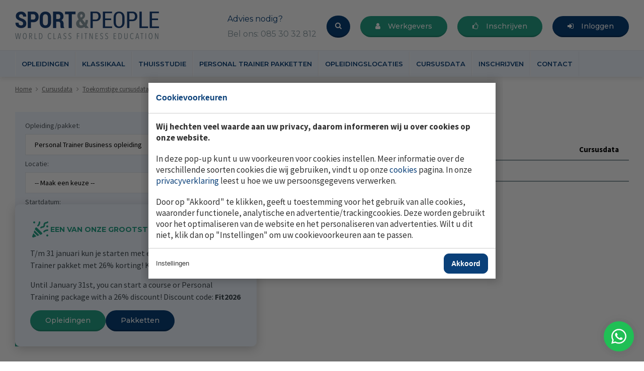

--- FILE ---
content_type: text/html; charset=UTF-8
request_url: https://www.sport-people.nl/cursusdata/toekomstige-cursusdata/personal-trainer-business-opleiding/
body_size: 10792
content:
<!doctype html>
<html lang="nl"><head><meta name="viewport" content="width=device-width,initial-scale=1.0,minimum-scale=1.0,maximum-scale=1.0,user-scalable=no" /><link rel="apple-touch-icon" sizes="180x180" href="/_webblocks/files/favicon/apple-touch-icon.png"><link rel="icon" type="image/png" href="/_webblocks/files/favicon/favicon-32x32.png" sizes="32x32"><link rel="icon" type="image/png" href="/_webblocks/files/favicon/favicon-16x16.png" sizes="16x16"><link rel="manifest" href="/_webblocks/files/favicon/manifest.json" crossorigin="use-credentials"><link rel="mask-icon" href="/_webblocks/files/favicon/safari-pinned-tab.svg" color="#5bbad5"><link rel="shortcut icon" type="image/x-icon" href="/_webblocks/files/favicon/favicon.ico"/><meta name="theme-color" content="#ffffff"><link rel="preconnect" href="https://fonts.googleapis.com"><link rel="preconnect" href="https://fonts.gstatic.com" crossorigin><meta charset="UTF-8"><title>Toekomstige cursusdata | Sport &amp; People</title><meta name="description" content=""><meta name="author" content="Digital Impact"><meta name="dcterms.rightsHolder" content="M Ventures B.V."><meta name="robots" content="index, follow"><meta name="mobile-web-app-capable" content="yes"><meta name="apple-mobile-web-app-capable" content="yes"><meta name="google-site-verification" content="JYIPDtLgt71nYTXabIetoEKdReOnvBtnwL9Z1J2CpKg"><link rel="dns-prefetch" href="//www.googletagmanager.com"><link rel="preload" href="/_webblocks/css/wrapped/wrapped.css?v=1758027991" as="style"><link rel="preload" href="/_webblocks/js/wrapped/wrapped.js?v=1767946933" as="script"><meta property="og:title" content="Toekomstige cursusdata | Sport &amp; People"><meta property="og:type" content="website"><meta property="og:url" content="https://www.sport-people.nl/cursusdata/toekomstige-cursusdata/personal-trainer-business-opleiding/"><meta property="og:description" content=""><meta property="twitter:card" content="summary_large_image"><meta property="twitter:title" content="Toekomstige cursusdata | Sport &amp; People"><meta property="twitter:description" content=""><link rel="canonical" href="https://www.sport-people.nl/cursusdata/toekomstige-cursusdata/personal-trainer-business-opleiding/"><link href="/_webblocks/css/wrapped/wrapped.css?v=1758027991" type="text/css" rel="stylesheet"></head><body class=""><div id="framework-cookies" class="closed" data-nosnippet><style> #framework-cookies, #framework-cookies-banner { --framework-cookies-main-color: 10, 64, 121; } </style><div id="framework-cookies-inner"><div id="framework-cookies-content"><div id="framework-cookies-welcome" class="framework-cookies-content"><div class="framework-cookies-top"><span class="framework-cookies-title">Cookievoorkeuren</span></div><div class="framework-cookies-body"><div class="framework-cookies-intro framework-cookie-content"><p><strong>Wij hechten veel waarde aan uw privacy, daarom informeren wij u over cookies op onze website.</strong></p><p>In deze pop-up kunt u uw voorkeuren voor cookies instellen. Meer informatie over de verschillende soorten cookies die wij gebruiken, vindt u op onze <a href="/cookies/">cookies</a> pagina. In onze <a href="/privacy/">privacyverklaring</a> leest u hoe we uw persoonsgegevens verwerken.</p><p>Door op "Akkoord" te klikken, geeft u toestemming voor het gebruik van alle cookies, waaronder functionele, analytische en advertentie/trackingcookies. Deze worden gebruikt voor het optimaliseren van de website en het personaliseren van advertenties. Wilt u dit niet, klik dan op "Instellingen" om uw cookievoorkeuren aan te passen.</p></div></div><div class="framework-cookies-bottom"><span class="framework-cookies-bottom-close" onclick="framework_cookie.settings()">Instellingen</span><span class="framework-button" onclick="framework_cookie.changePackage('complete'); framework_cookie.save();">Akkoord</span></div></div><div id="framework-cookies-settings" style="display: none;" class="framework-cookies-content"><div class="framework-cookies-top"><span class="framework-cookies-title">Cookievoorkeuren</span></div><div class="framework-cookies-body"><div class="framework-cookies-intro framework-cookie-content"><p><strong>Wij hechten veel waarde aan uw privacy, daarom informeren wij u over cookies op onze website.</strong></p><p>In deze pop-up kunt u uw voorkeuren voor cookies instellen. Meer informatie over de verschillende soorten cookies die wij gebruiken, vindt u op onze <a href="/cookies/">cookies</a> pagina. In onze <a href="/privacy/">privacyverklaring</a> leest u hoe we uw persoonsgegevens verwerken.</p></div><div id="framework-cookies-packages"><div class="framework-cookie-package" data-package="essential"><div class="framework-cookie-package-inner"><div class="framework-cookie-package-details framework-cookie-content"><div class="framework-cookie-title framework-cookie-title--small"> Alleen noodzakelijke cookies <div class="framework-toggle"><input type="checkbox" id="framework-cookie-switch-essential" value="essential"><label for="framework-cookie-switch-essential"></label></div></div><p>We gebruiken alleen functionele cookies die essentieel zijn voor het correct functioneren van de website. Deze cookies kunnen niet worden uitgeschakeld.</p></div></div></div><div class="framework-cookie-package active" data-package="basic"><div class="framework-cookie-package-inner"><div class="framework-cookie-package-details framework-cookie-content"><div class="framework-cookie-title framework-cookie-title--small"> Noodzakelijke en analytische cookies <div class="framework-toggle"><input type="checkbox" checked id="framework-cookie-switch-basic" value="basic"><label for="framework-cookie-switch-basic"></label></div></div><p>We gebruiken functionele cookies en geanonimiseerde analytische cookies om het gebruik van de website te meten en te verbeteren, zonder persoonlijke gegevens te verzamelen.</p></div></div></div><div class="framework-cookie-package" data-package="complete"><div class="framework-cookie-package-inner"><div class="framework-cookie-package-details framework-cookie-content"><div class="framework-cookie-title framework-cookie-title--small"> Toestemming voor alle cookies <div class="framework-toggle"><input type="checkbox" id="framework-cookie-switch-complete" value="complete"><label for="framework-cookie-switch-complete"></label></div></div><p>We gebruiken functionele, analytische en advertentie/trackingcookies om de website te optimaliseren en gepersonaliseerde advertenties te tonen. Deze cookies kunnen uw internetgedrag volgen.</p></div></div></div></div></div><div class="framework-cookies-bottom"><span class="framework-cookies-bottom-close" onclick="framework_cookie.settings('hide')">Terug</span><span class="framework-button" onclick="framework_cookie.save()">Opslaan</span></div></div></div></div></div><div id="wrapper"><header><div class="top"><div class="container"><a id="logo" href="/" class="left"><img src="/_webblocks/images/logo.png?resolution=0x110&quality=85&type=webp&background=FFFFFFFF" alt="Sport & People" /></a><span class="right"><a href="tel:085 30 32 812" class="screen-tablet phone customScreen"><span class="color-mainColor">Advies nodig?</span><br>Bel ons: 085 30 32 812</a><a href="/zoeken/" class="btn btn-mainColor search"><i class="icon icon-search mr0"></i></a><a href="/werkgever/" class="screen-tablet btn customScreen"><i class="icon icon-user mr15"></i>Werkgevers</a><a href="/inschrijven/" class="btn screen-tablet"><i class="icon icon-thumbs-o-up mr15"></i>Inschrijven</a><a href="/inloggen/" class="screen-tablet btn btn-mainColor"><i class="icon icon-sign-in mr15"></i>Inloggen</a></span><div class="hamburger hamburger--spin right customTablet mobile-menu-toggler"><div class="hamburger-box"><div class="hamburger-inner"></div></div></div></div></div><div class="bottom customScreen"><div class="container"><nav><ul class="menu"><li><a href="/opleidingen/"> Opleidingen </a><ul class="submenu submenu-packages"><div class="container"><div class="packages-split"><div class="parents"><ul><li><a data-submenu="42" class="selected"><i class="icon icon-chevron-right"></i>Fitness </a></li><li><a data-submenu="44"><i class="icon icon-chevron-right"></i>Voeding en Lifestyle </a></li><li><a data-submenu="43"><i class="icon icon-chevron-right"></i>Fitness Management </a></li><li><a data-submenu="46"><i class="icon icon-chevron-right"></i>Health en Medical </a></li></ul></div><div class="subs"><div data-submenu="42" ><h4>Fitness</h4><ul class="blocks blocks-2"><li><a href="/opleidingen/fitness-trainer-a-opleiding/"><i class="icon icon-chevron-right"></i>Fitness Trainer A (NL-Actief / Level 3 EREPS) </a></li><li><a href="/opleidingen/fitness-trainer-a-english-ereps-level-3/"><i class="icon icon-chevron-right"></i>Fitness Trainer A English (level 3) </a></li><li><a href="/opleidingen/personal-trainer-opleiding-internationaal-ace-ereps/"><i class="icon icon-chevron-right"></i>Personal Trainer opleiding ACE (Level 4 EREPS) </a></li><li><a href="/opleidingen/fitness-trainer-b-opleiding/"><i class="icon icon-chevron-right"></i>Fitness Trainer B (NL-actief / Level 4 EREPS) </a></li><li><a href="/opleidingen/level-4-ereps-personal-trainer-course-internationaal-ace/"><i class="icon icon-chevron-right"></i>Personal Trainer Course English ACE (Level 4 EREPS) </a></li><li><a href="/opleidingen/level-5-ereps-medical-exercise/"><i class="icon icon-chevron-right"></i>Personal Trainer Medical Exercise (Level 5 EREPS) </a></li><li><a href="/opleidingen/personal-trainer-ereps-level-5-english/"><i class="icon icon-chevron-right"></i>Personal Trainer level 5 ACE/EREPS certified course English </a></li><li><a href="/opleidingen/personal-trainer-opleiding-nasm/"><i class="icon icon-chevron-right"></i>Personal trainer opleiding NASM (Level 4 EREPS) </a></li><li><a href="/opleidingen/nasm-certified-personal-trainer-cpt/"><i class="icon icon-chevron-right"></i>NASM Certified Personal Trainer (CPT) </a></li><li><a href="/opleidingen/boksinstructeur-nl-actief-erkend-level-3/"><i class="icon icon-chevron-right"></i>Boksinstructeur (NL Actief erkend level 3) </a></li></ul></div><div data-submenu="44" style="display:none"><h4>Voeding en Lifestyle</h4><ul class="blocks blocks-2"><li><a href="/opleidingen/leefstijlcoach-opleiding-nl-actief/"><i class="icon icon-chevron-right"></i>Leefstijlcoach opleiding (NL-Actief) </a></li><li><a href="/opleidingen/cursus-stress-en-burn-out/"><i class="icon icon-chevron-right"></i>Cursus Stress en Burn-Out </a></li><li><a href="/opleidingen/sport-voeding-opleiding/"><i class="icon icon-chevron-right"></i>Cursus Sport&amp;Voeding </a></li><li><a href="/opleidingen/obesitas-begeleiding-opleiding/"><i class="icon icon-chevron-right"></i>Coachen van klanten met obesitas </a></li><li><a href="/opleidingen/functional-training-opleiding/"><i class="icon icon-chevron-right"></i>Cursus Functioneel Training </a></li><li><a href="/opleidingen/cursus-kracht-voeding/"><i class="icon icon-chevron-right"></i>Cursus Kracht&amp;Voeding </a></li><li><a href="/opleidingen/bootcamp-pro-opleiding/"><i class="icon icon-chevron-right"></i>Cursus Bootcamp Pro </a></li><li><a href="/opleidingen/kettlebell-pro-opleiding/"><i class="icon icon-chevron-right"></i>Cursus Kettlebell Pro </a></li><li><a href="/opleidingen/yoga-alliance-teacher-200h/"><i class="icon icon-chevron-right"></i>Yoga Alliance Teacher 200H </a></li><li><a href="/opleidingen/yoga-alliance-teacher-300h/"><i class="icon icon-chevron-right"></i>Yoga Alliance Teacher 300H </a></li><li><a href="/opleidingen/coachen-in-de-praktijk/"><i class="icon icon-chevron-right"></i>Coachen in de praktijk </a></li></ul></div><div data-submenu="43" style="display:none"><h4>Fitness Management</h4><ul class="blocks blocks-2"><li><a href="/opleidingen/personal-trainer-business-opleiding/"><i class="icon icon-chevron-right"></i>Cursus Personal Trainer Business </a></li><li><a href="/opleidingen/master-in-clubmanagement/"><i class="icon icon-chevron-right"></i>Master in Clubmanagement </a></li><li><a href="/opleidingen/frontdesk-medewerker-on-demand/"><i class="icon icon-chevron-right"></i>Frontdesk medewerker on-demand </a></li><li><a href="/opleidingen/groeps-fitness-management/"><i class="icon icon-chevron-right"></i>Groeps fitness Management </a></li><li><a href="/opleidingen/basis-sales-vaardigheden/"><i class="icon icon-chevron-right"></i>Sales vaardigheden voor beginners </a></li></ul></div><div data-submenu="46" style="display:none"><h4>Health en Medical</h4><ul class="blocks blocks-2"><li><a href="/opleidingen/opleiding-fitness-reuma/"><i class="icon icon-chevron-right"></i>Opleiding Fitness &amp; Reuma </a></li><li><a href="/opleidingen/cursus-ademcoach/"><i class="icon icon-chevron-right"></i>Cursus Ademcoach </a></li></ul></div></div></div></div></ul></li><li><a href="/klassikaal/"> Klassikaal </a><ul class="submenu submenu-packages"><div class="container"><div class="packages-split"><div class="parents"><ul><li><a data-submenu="42" class="selected"><i class="icon icon-chevron-right"></i>Fitness </a></li><li><a data-submenu="44"><i class="icon icon-chevron-right"></i>Voeding en Lifestyle </a></li><li><a data-submenu="43"><i class="icon icon-chevron-right"></i>Fitness Management </a></li><li><a data-submenu="46"><i class="icon icon-chevron-right"></i>Health en Medical </a></li></ul></div><div class="subs"><div data-submenu="42" ><h4>Fitness</h4><ul class="blocks blocks-2"><li><a href="/opleidingen/fitness-trainer-a-opleiding/"><i class="icon icon-chevron-right"></i>Fitness Trainer A (NL-Actief / Level 3 EREPS) </a></li><li><a href="/opleidingen/fitness-trainer-a-english-ereps-level-3/"><i class="icon icon-chevron-right"></i>Fitness Trainer A English (level 3) </a></li><li><a href="/opleidingen/personal-trainer-opleiding-internationaal-ace-ereps/"><i class="icon icon-chevron-right"></i>Personal Trainer opleiding ACE (Level 4 EREPS) </a></li><li><a href="/opleidingen/fitness-trainer-b-opleiding/"><i class="icon icon-chevron-right"></i>Fitness Trainer B (NL-actief / Level 4 EREPS) </a></li><li><a href="/opleidingen/level-4-ereps-personal-trainer-course-internationaal-ace/"><i class="icon icon-chevron-right"></i>Personal Trainer Course English ACE (Level 4 EREPS) </a></li><li><a href="/opleidingen/level-5-ereps-medical-exercise/"><i class="icon icon-chevron-right"></i>Personal Trainer Medical Exercise (Level 5 EREPS) </a></li><li><a href="/opleidingen/personal-trainer-ereps-level-5-english/"><i class="icon icon-chevron-right"></i>Personal Trainer level 5 ACE/EREPS certified course English </a></li><li><a href="/opleidingen/personal-trainer-opleiding-nasm/"><i class="icon icon-chevron-right"></i>Personal trainer opleiding NASM (Level 4 EREPS) </a></li><li><a href="/opleidingen/boksinstructeur-nl-actief-erkend-level-3/"><i class="icon icon-chevron-right"></i>Boksinstructeur (NL Actief erkend level 3) </a></li></ul></div><div data-submenu="44" style="display:none"><h4>Voeding en Lifestyle</h4><ul class="blocks blocks-2"><li><a href="/opleidingen/functional-training-opleiding/"><i class="icon icon-chevron-right"></i>Cursus Functioneel Training </a></li><li><a href="/opleidingen/bootcamp-pro-opleiding/"><i class="icon icon-chevron-right"></i>Cursus Bootcamp Pro </a></li><li><a href="/opleidingen/kettlebell-pro-opleiding/"><i class="icon icon-chevron-right"></i>Cursus Kettlebell Pro </a></li><li><a href="/opleidingen/coachen-in-de-praktijk/"><i class="icon icon-chevron-right"></i>Coachen in de praktijk </a></li></ul></div><div data-submenu="43" style="display:none"><h4>Fitness Management</h4><ul class="blocks blocks-2"><li><a href="/opleidingen/master-in-clubmanagement/"><i class="icon icon-chevron-right"></i>Master in Clubmanagement </a></li></ul></div><div data-submenu="46" style="display:none"><h4>Health en Medical</h4><ul class="blocks blocks-2"><li><a href="/opleidingen/opleiding-fitness-reuma/"><i class="icon icon-chevron-right"></i>Opleiding Fitness &amp; Reuma </a></li></ul></div></div></div></div></ul></li><li><a href="/thuisstudie/"> Thuisstudie </a><ul class="submenu submenu-packages"><div class="container"><div class="packages-split"><div class="parents"><ul><li><a data-submenu="42" class="selected"><i class="icon icon-chevron-right"></i>Fitness </a></li><li><a data-submenu="44"><i class="icon icon-chevron-right"></i>Voeding en Lifestyle </a></li><li><a data-submenu="43"><i class="icon icon-chevron-right"></i>Fitness Management </a></li><li><a data-submenu="46"><i class="icon icon-chevron-right"></i>Health en Medical </a></li></ul></div><div class="subs"><div data-submenu="42" ><h4>Fitness</h4><ul class="blocks blocks-2"><li><a href="/opleidingen/fitness-trainer-a-opleiding/"><i class="icon icon-chevron-right"></i>Fitness Trainer A (NL-Actief / Level 3 EREPS) </a></li><li><a href="/opleidingen/fitness-trainer-a-english-ereps-level-3/"><i class="icon icon-chevron-right"></i>Fitness Trainer A English (level 3) </a></li><li><a href="/opleidingen/fitness-trainer-b-opleiding/"><i class="icon icon-chevron-right"></i>Fitness Trainer B (NL-actief / Level 4 EREPS) </a></li><li><a href="/opleidingen/nasm-certified-personal-trainer-cpt/"><i class="icon icon-chevron-right"></i>NASM Certified Personal Trainer (CPT) </a></li></ul></div><div data-submenu="44" style="display:none"><h4>Voeding en Lifestyle</h4><ul class="blocks blocks-2"><li><a href="/opleidingen/leefstijlcoach-opleiding-nl-actief/"><i class="icon icon-chevron-right"></i>Leefstijlcoach opleiding (NL-Actief) </a></li><li><a href="/opleidingen/cursus-stress-en-burn-out/"><i class="icon icon-chevron-right"></i>Cursus Stress en Burn-Out </a></li><li><a href="/opleidingen/sport-voeding-opleiding/"><i class="icon icon-chevron-right"></i>Cursus Sport&amp;Voeding </a></li><li><a href="/opleidingen/obesitas-begeleiding-opleiding/"><i class="icon icon-chevron-right"></i>Coachen van klanten met obesitas </a></li><li><a href="/opleidingen/cursus-kracht-voeding/"><i class="icon icon-chevron-right"></i>Cursus Kracht&amp;Voeding </a></li><li><a href="/opleidingen/yoga-alliance-teacher-200h/"><i class="icon icon-chevron-right"></i>Yoga Alliance Teacher 200H </a></li><li><a href="/opleidingen/yoga-alliance-teacher-300h/"><i class="icon icon-chevron-right"></i>Yoga Alliance Teacher 300H </a></li></ul></div><div data-submenu="43" style="display:none"><h4>Fitness Management</h4><ul class="blocks blocks-2"><li><a href="/opleidingen/personal-trainer-business-opleiding/"><i class="icon icon-chevron-right"></i>Cursus Personal Trainer Business </a></li><li><a href="/opleidingen/master-in-clubmanagement/"><i class="icon icon-chevron-right"></i>Master in Clubmanagement </a></li><li><a href="/opleidingen/frontdesk-medewerker-on-demand/"><i class="icon icon-chevron-right"></i>Frontdesk medewerker on-demand </a></li><li><a href="/opleidingen/groeps-fitness-management/"><i class="icon icon-chevron-right"></i>Groeps fitness Management </a></li><li><a href="/opleidingen/basis-sales-vaardigheden/"><i class="icon icon-chevron-right"></i>Sales vaardigheden voor beginners </a></li></ul></div><div data-submenu="46" style="display:none"><h4>Health en Medical</h4><ul class="blocks blocks-2"><li><a href="/opleidingen/cursus-ademcoach/"><i class="icon icon-chevron-right"></i>Cursus Ademcoach </a></li></ul></div></div></div></div></ul></li><li><a href="/pt-pakketten/"> Personal Trainer pakketten </a><ul class="submenu submenu-packages"><div class="container"><div class="packages"><div><a href="/pt-pakketten/pt-starter-pakket/"><h4>PT Starter pakket</h4></a><ul><li><a href="/pt-pakketten/pt-starter-pakket/" class="selected"><i class="icon icon-chevron-right"></i> Bekijk pakket </a></li></ul></div><div><a href="/pt-pakketten/pt-pro-pakket/"><h4>PT Pro Pakket</h4></a><ul><li><a href="/pt-pakketten/pt-pro-pakket/" class="selected"><i class="icon icon-chevron-right"></i> Bekijk pakket </a></li></ul></div><div><a href="/pt-pakketten/pt-master-pakket/"><h4>PT Master Pakket</h4></a><ul><li><a href="/pt-pakketten/pt-master-pakket/" class="selected"><i class="icon icon-chevron-right"></i> Bekijk pakket </a></li></ul></div><div><a href="/pt-pakketten/pt-pro-package-english/"><h4>PT Pro Package ENGLISH</h4></a><ul><li><a href="/pt-pakketten/pt-pro-package-english/" class="selected"><i class="icon icon-chevron-right"></i> Bekijk pakket </a></li></ul></div></div></div></ul></li><li><a href="/locaties/"> Opleidingslocaties </a></li><li class="hasSubmenu"><a href="#" class="no_ajax no_default"> Cursusdata </a><ul class="submenu submenu-simple submenu-1"><li class="selected "><a href="/cursusdata/toekomstige-cursusdata/"> Toekomstige cursusdata </a></li><li><a href="/cursusdata/lopende-cursusdata/"> Lopende cursusdata </a></li></ul></li><li><a href="/inschrijven/"> Inschrijven </a></li><li class="hasSubmenu"><a href="/contact/"> Contact </a><!-- <div class="submenu-container submenu-container-1"> --> <div class="submenu submenu-packages"><div class="container"><div class="packages default"><ul><li class="hasSubmenu"><a href="/contact/portfolio/"> Portfolio </a><ul class="submenu submenu-2"><li><a href="/contact/portfolio/fitness-trainer-a/"> Fitness Trainer A </a></li><li><a href="/contact/portfolio/fitness-trainer-b/"> Fitness Trainer B </a></li><li><a href="/contact/portfolio/leefstijlcoach/"> Leefstijlcoach </a></li><li><a href="/contact/portfolio/boksinstructeur/"> Boksinstructeur </a></li></ul></li><li><a href="/erkenningen/"> Erkenningen </a></li><li class="hasSubmenu"><a href="/contact/over-ons/"> Over ons </a><ul class="submenu submenu-2"><li><a href="/over-ons/carrieretips/"> Carrieretips </a></li></ul></li><li><a href="/contact/meest-gestelde-vragen/"> Meest gestelde vragen </a></li><li><a href="/contact/blog/"> Blog </a></li><li><a href="/contact/carrierecoach/"> Carrierecoach </a></li><li><a href="/partners/nl-actief/"> NL Actief </a></li><li><a href="/partners/ereps/"> EREPS </a></li><li><a href="/partners/ace/"> ACE </a></li><li><a href="/partners/nasm/"> NASM </a></li><li><a href="/partners/europe-active/"> Europe Active </a></li><li><a href="/partners/crkbo/"> crkbo </a></li><li><a href="/partners/blackboxpublishers/"> BlackBoxPublishers </a></li><li><a href="/partners/yoga-alliance/"> Yoga Alliance </a></li><li><a href="/partners/bgn/"> BGN </a></li><li><a href="/partners/basic-fit/"> Basic-Fit </a></li></ul></div></div></div><!-- </div> --> </li></ul><ul class="menu customTablet"><li><a href="/inschrijven/">Inschrijven</a></li><li><a href="/inloggen/">Inloggen</a></li></ul></nav></div></div></header><div id="content"><div id="breadcrumbs"><nav class="breadcrumbs container"><ol><li><a href="/"> Home </a></li><li><a href="/cursusdata/"> Cursusdata </a></li><li><a href="/cursusdata/toekomstige-cursusdata/"> Toekomstige cursusdata </a></li><li><a href="/opleidingen/personal-trainer-business-opleiding/"> Personal Trainer Business opleiding </a></li></ol></nav></div><section class="cursusdata of-hidden"><div class="container"><div class="head_title empty"></div><div class="units-row"><div class="unit-30 sidebar content"><div class="keuze"><div class="title"></div><div class="content"><label>Opleiding/pakket:</label><select class="filter"><option value="/cursusdata/toekomstige-cursusdata/">-- Maak een keuze --</option><option value="/cursusdata/toekomstige-cursusdata/pt-starter-pakket/">PT Starter pakket</option><option value="/cursusdata/toekomstige-cursusdata/pt-pro-pakket/">PT Pro Pakket</option><option value="/cursusdata/toekomstige-cursusdata/pt-master-pakket/">PT Master Pakket</option><option value="/cursusdata/toekomstige-cursusdata/pt-pro-package-english/">PT Pro Package ENGLISH</option><option value="/cursusdata/toekomstige-cursusdata/fitness-trainer-a-opleiding/">Fitness Trainer A opleiding</option><option selected value="/cursusdata/toekomstige-cursusdata/personal-trainer-business-opleiding/">Personal Trainer Business opleiding</option><option value="/cursusdata/toekomstige-cursusdata/leefstijlcoach-opleiding-nl-actief/">Leefstijlcoach opleiding (NL-Actief)</option><option value="/cursusdata/toekomstige-cursusdata/opleiding-fitness-reuma/">Opleiding Fitness & Reuma</option><option value="/cursusdata/toekomstige-cursusdata/fitness-trainer-a-english-ereps-level-3/">Fitness Trainer A English EREPS (level 3)</option><option value="/cursusdata/toekomstige-cursusdata/master-in-clubmanagement/">Master in Clubmanagement</option><option value="/cursusdata/toekomstige-cursusdata/cursus-stress-en-burn-out/">Cursus Stress en Burn-Out</option><option value="/cursusdata/toekomstige-cursusdata/personal-trainer-opleiding-internationaal-ace-ereps/">Personal Trainer level 4 ACE/EREPS opleiding</option><option value="/cursusdata/toekomstige-cursusdata/cursus-ademcoach/">Cursus Ademcoach</option><option value="/cursusdata/toekomstige-cursusdata/sport-voeding-opleiding/">Sport & Voeding opleiding</option><option value="/cursusdata/toekomstige-cursusdata/frontdesk-medewerker-on-demand/">Frontdesk medewerker on-demand</option><option value="/cursusdata/toekomstige-cursusdata/fitness-trainer-b-opleiding/">Fitness Trainer B opleiding</option><option value="/cursusdata/toekomstige-cursusdata/groeps-fitness-management/">Groeps fitness Management</option><option value="/cursusdata/toekomstige-cursusdata/obesitas-begeleiding-opleiding/">Coachen van klanten met obesitas</option><option value="/cursusdata/toekomstige-cursusdata/functional-training-opleiding/">Functional Training opleiding</option><option value="/cursusdata/toekomstige-cursusdata/basis-sales-vaardigheden/">Sales vaardigheden voor beginners</option><option value="/cursusdata/toekomstige-cursusdata/level-4-ereps-personal-trainer-course-internationaal-ace/">Level 4 EREPS Personal Trainer course ACE - English</option><option value="/cursusdata/toekomstige-cursusdata/level-5-ereps-medical-exercise/">Personal Trainer Level 5 ACE/EREPS Medical Exercise</option><option value="/cursusdata/toekomstige-cursusdata/cursus-kracht-voeding/">Cursus Kracht&Voeding</option><option value="/cursusdata/toekomstige-cursusdata/bootcamp-pro-opleiding/">Bootcamp Pro opleiding</option><option value="/cursusdata/toekomstige-cursusdata/personal-trainer-ereps-level-5-english/">Personal Trainer level 5 ACE/EREPS certified course English</option><option value="/cursusdata/toekomstige-cursusdata/personal-trainer-opleiding-nasm/">Personal trainer opleiding NASM</option><option value="/cursusdata/toekomstige-cursusdata/kettlebell-pro-opleiding/">Kettlebell Pro opleiding</option><option value="/cursusdata/toekomstige-cursusdata/yoga-alliance-teacher-200h/">Yoga Alliance Teacher 200H</option><option value="/cursusdata/toekomstige-cursusdata/nasm-certified-personal-trainer-cpt/">NASM Certified Personal Trainer (CPT)</option><option value="/cursusdata/toekomstige-cursusdata/yoga-alliance-teacher-300h/">Yoga Alliance Teacher 300H</option><option value="/cursusdata/toekomstige-cursusdata/cpr-aed-certification-online-english/">CPR/AED Certification Online (English)</option><option value="/cursusdata/toekomstige-cursusdata/boksinstructeur-nl-actief-erkend-level-3/">Boksinstructeur (NL Actief erkend level 3)</option><option value="/cursusdata/toekomstige-cursusdata/coachen-in-de-praktijk/">Coachen in de praktijk</option></select><label>Locatie:</label><select class="filter"><option value="/cursusdata/toekomstige-cursusdata/personal-trainer-business-opleiding/" data-display="-- Maak een keuze --">Toon alles</option><option value="/cursusdata/toekomstige-cursusdata/personal-trainer-business-opleiding/locatie:alphen aan den rijn */">Alphen aan den Rijn *</option><option value="/cursusdata/toekomstige-cursusdata/personal-trainer-business-opleiding/locatie:amstelveen/">Amstelveen</option><option value="/cursusdata/toekomstige-cursusdata/personal-trainer-business-opleiding/locatie:amsterdam/">Amsterdam</option><option value="/cursusdata/toekomstige-cursusdata/personal-trainer-business-opleiding/locatie:barendrecht */">Barendrecht *</option><option value="/cursusdata/toekomstige-cursusdata/personal-trainer-business-opleiding/locatie:broek op langedijk */">Broek op Langedijk *</option><option value="/cursusdata/toekomstige-cursusdata/personal-trainer-business-opleiding/locatie:den haag/">Den Haag</option><option value="/cursusdata/toekomstige-cursusdata/personal-trainer-business-opleiding/locatie:den haag (benefitstudio)/">Den Haag (Benefitstudio)</option><option value="/cursusdata/toekomstige-cursusdata/personal-trainer-business-opleiding/locatie:eindhoven/">Eindhoven</option><option value="/cursusdata/toekomstige-cursusdata/personal-trainer-business-opleiding/locatie:eindhoven (gymtown)/">Eindhoven (Gymtown)</option><option value="/cursusdata/toekomstige-cursusdata/personal-trainer-business-opleiding/locatie:geen locatie (online zoom via efaa)/">Geen locatie (online zoom via EFAA)</option><option value="/cursusdata/toekomstige-cursusdata/personal-trainer-business-opleiding/locatie:geen locatie (online zoom)/">Geen locatie (online Zoom)</option><option value="/cursusdata/toekomstige-cursusdata/personal-trainer-business-opleiding/locatie:gouda/">Gouda</option><option value="/cursusdata/toekomstige-cursusdata/personal-trainer-business-opleiding/locatie:groningen/">Groningen</option><option value="/cursusdata/toekomstige-cursusdata/personal-trainer-business-opleiding/locatie:heerenveen/">Heerenveen</option><option value="/cursusdata/toekomstige-cursusdata/personal-trainer-business-opleiding/locatie:heerlen/">Heerlen</option><option value="/cursusdata/toekomstige-cursusdata/personal-trainer-business-opleiding/locatie:hengelo/">Hengelo</option><option value="/cursusdata/toekomstige-cursusdata/personal-trainer-business-opleiding/locatie:krimpen aan den ijssel/">Krimpen aan den Ijssel</option><option value="/cursusdata/toekomstige-cursusdata/personal-trainer-business-opleiding/locatie:leeuwarden/">Leeuwarden</option><option value="/cursusdata/toekomstige-cursusdata/personal-trainer-business-opleiding/locatie:maastricht/">Maastricht</option><option value="/cursusdata/toekomstige-cursusdata/personal-trainer-business-opleiding/locatie:nijmegen/">Nijmegen</option><option value="/cursusdata/toekomstige-cursusdata/personal-trainer-business-opleiding/locatie:on demand/">On demand</option><option value="/cursusdata/toekomstige-cursusdata/personal-trainer-business-opleiding/locatie:rotterdam/">Rotterdam</option><option value="/cursusdata/toekomstige-cursusdata/personal-trainer-business-opleiding/locatie:rotterdam ceintuurbaan/">Rotterdam Ceintuurbaan</option><option value="/cursusdata/toekomstige-cursusdata/personal-trainer-business-opleiding/locatie:tiel */">Tiel *</option><option value="/cursusdata/toekomstige-cursusdata/personal-trainer-business-opleiding/locatie:utrecht/">Utrecht</option><option value="/cursusdata/toekomstige-cursusdata/personal-trainer-business-opleiding/locatie:veenendaal */">Veenendaal *</option><option value="/cursusdata/toekomstige-cursusdata/personal-trainer-business-opleiding/locatie:vught/">Vught</option><option value="/cursusdata/toekomstige-cursusdata/personal-trainer-business-opleiding/locatie:waalwijk/">Waalwijk</option><option value="/cursusdata/toekomstige-cursusdata/personal-trainer-business-opleiding/locatie:weert */">Weert *</option><option value="/cursusdata/toekomstige-cursusdata/personal-trainer-business-opleiding/locatie:woerden/">Woerden</option><option value="/cursusdata/toekomstige-cursusdata/personal-trainer-business-opleiding/locatie:zwolle/">Zwolle</option></select><label>Startdatum:</label><select class="filter"><option value="/cursusdata/toekomstige-cursusdata/personal-trainer-business-opleiding/" data-display="-- Maak een keuze --">Toon alles</option></select></div></div><div class="hulp-blok content screen-tablet"><h2>Hulp nodig?</h2><ul class="blocks-1 default"><li><a href="tel:0853032812"><div class="text"><i class="icon icon-phone"></i><div class="hulp-title">Bel 085 30 32 812</div></div></a></li><li><a href="https://wa.me/310853032812"><div class="text"><i class="icon icon-whatsapp"></i><div class="hulp-title">Whatsapp naar 31085-3032812</div></div></a></li><li><a href="mailto:info@sport-people.nl"><div class="text"><i class="icon icon-envelope"></i><div class="hulp-title">info@sport-people.nl</div></div></a></li></ul></div><div class="faq screen-tablet"></div></div><div class="unit-70 data cursus-data"><h1 class="h2">Personal Trainer Business opleiding</span></h1><table class="layout-fixed"><tr><th class="w18">Startdatum</th><th class="w15">Plaats</th><th class="w20">Variant</th><th>Type</th><th class="w15 text-right"><span class="screen-tablet">Cursusdata</span></th></tr></table><table><tr><td>Geen data beschikbaar</td></tr></table><div class="hulp-blok content mobile mt30"><h2>Hulp nodig?</h2><ul class="blocks-1 default"><li><a href="tel:0853032812"><div class="text"><i class="icon icon-phone"></i><div class="hulp-title">Bel 085 30 32 812</div></div></a></li><li><a href="https://wa.me/310853032812"><div class="text"><i class="icon icon-whatsapp"></i><div class="hulp-title">Whatsapp naar 31085-3032812</div></div></a></li><li><a href="mailto:info@sport-people.nl"><div class="text"><i class="icon icon-envelope"></i><div class="hulp-title">info@sport-people.nl</div></div></a></li></ul></div></div></div></div></section></div><!--[end #content]--> <footer><section class="brands"><div class="container"><h2></h2><ul class="owl-carousel "><li><a href="/partners/nl-actief/" target="_self"><img alt="logo samenwerkingspartnerNL Actief" data-src="/images/nl-actief_1504598650_1829940c.png?background=FFFFFF7F&quality=85&resolution=170x66&type=webp" class="lazy"><noscript><img alt="logo samenwerkingspartnerNL Actief" src="/images/nl-actief_1504598650_1829940c.png?background=FFFFFF7F&quality=85&resolution=170x66&type=webp" class=""></noscript></a></li><li><a href="/partners/ereps/" target="_self"><img alt="logo samenwerkingspartnerEREPS" data-src="/images/ereps-logo-fc_1539165261_54ac63e2.jpg?background=FFFFFF7F&quality=85&resolution=170x66&type=webp" class="lazy"><noscript><img alt="logo samenwerkingspartnerEREPS" src="/images/ereps-logo-fc_1539165261_54ac63e2.jpg?background=FFFFFF7F&quality=85&resolution=170x66&type=webp" class=""></noscript></a></li><li><a href="https://www.nrto.nl/" target="_blank"><img alt="logo samenwerkingspartnerNRTO" data-src="/images/nrto-keurmerk(1).png?background=FFFFFF7F&quality=85&resolution=170x66&type=webp" class="lazy"><noscript><img alt="logo samenwerkingspartnerNRTO" src="/images/nrto-keurmerk(1).png?background=FFFFFF7F&quality=85&resolution=170x66&type=webp" class=""></noscript></a></li><li><a href="/partners/ace/" target="_self"><img alt="logo samenwerkingspartnerACE" data-src="/images/unknown(1).png?background=FFFFFF7F&quality=85&resolution=170x66&type=webp" class="lazy"><noscript><img alt="logo samenwerkingspartnerACE" src="/images/unknown(1).png?background=FFFFFF7F&quality=85&resolution=170x66&type=webp" class=""></noscript></a></li><li><a href="/partners/nasm/" target="_self"><img alt="logo samenwerkingspartnerNASM" data-src="/images/na-international-logo-blue-color-01(2).jpg?background=FFFFFF7F&quality=85&resolution=170x66&type=webp" class="lazy"><noscript><img alt="logo samenwerkingspartnerNASM" src="/images/na-international-logo-blue-color-01(2).jpg?background=FFFFFF7F&quality=85&resolution=170x66&type=webp" class=""></noscript></a></li><li><a href="/partners/europe-active/" target="_self"><img alt="logo samenwerkingspartnerEurope Active" data-src="/images/europeactive_1504599209_a5fce63b.png?background=FFFFFF7F&quality=85&resolution=170x66&type=webp" class="lazy"><noscript><img alt="logo samenwerkingspartnerEurope Active" src="/images/europeactive_1504599209_a5fce63b.png?background=FFFFFF7F&quality=85&resolution=170x66&type=webp" class=""></noscript></a></li><li><img alt="logo samenwerkingspartnerKeurmerk fitness" data-src="/images/untitled-3_1504599434_531a0a0b.png?background=FFFFFF7F&quality=85&resolution=170x66&type=webp" class="lazy"><noscript><img alt="logo samenwerkingspartnerKeurmerk fitness" src="/images/untitled-3_1504599434_531a0a0b.png?background=FFFFFF7F&quality=85&resolution=170x66&type=webp" class=""></noscript></li><li><img alt="logo samenwerkingspartnerHealthCity" data-src="/images/untitled-2_1504599177_c433a67a.png?background=FFFFFF7F&quality=85&resolution=170x66&type=webp" class="lazy"><noscript><img alt="logo samenwerkingspartnerHealthCity" src="/images/untitled-2_1504599177_c433a67a.png?background=FFFFFF7F&quality=85&resolution=170x66&type=webp" class=""></noscript></li><li><img alt="logo samenwerkingspartnerFitness.be" data-src="/images/fitness-logo_1546426432_fa4d0256.png?background=FFFFFF7F&quality=85&resolution=170x66&type=webp" class="lazy"><noscript><img alt="logo samenwerkingspartnerFitness.be" src="/images/fitness-logo_1546426432_fa4d0256.png?background=FFFFFF7F&quality=85&resolution=170x66&type=webp" class=""></noscript></li><li><a href="/partners/crkbo/" target="_self"><img alt="logo samenwerkingspartnercrkbo" data-src="/images/crkbo_1504599480_1eab17f4.png?background=FFFFFF7F&quality=85&resolution=170x66&type=webp" class="lazy"><noscript><img alt="logo samenwerkingspartnercrkbo" src="/images/crkbo_1504599480_1eab17f4.png?background=FFFFFF7F&quality=85&resolution=170x66&type=webp" class=""></noscript></a></li><li><a href="/partners/blackboxpublishers/" target="_self"><img alt="logo samenwerkingspartnerBlackBoxPublishers" data-src="/images/logo_1525808404_ef4d1c12.png?background=FFFFFF7F&quality=85&resolution=170x66&type=webp" class="lazy"><noscript><img alt="logo samenwerkingspartnerBlackBoxPublishers" src="/images/logo_1525808404_ef4d1c12.png?background=FFFFFF7F&quality=85&resolution=170x66&type=webp" class=""></noscript></a></li><li><img alt="logo samenwerkingspartnerYogaland" data-src="/images/tekengebied-1-100_1542025920_4d8b9b5b.jpg?background=FFFFFF7F&quality=85&resolution=170x66&type=webp" class="lazy"><noscript><img alt="logo samenwerkingspartnerYogaland" src="/images/tekengebied-1-100_1542025920_4d8b9b5b.jpg?background=FFFFFF7F&quality=85&resolution=170x66&type=webp" class=""></noscript></li><li><a href="/partners/yoga-alliance/" target="_self"><img alt="logo samenwerkingspartnerYoga Alliance" data-src="/images/untitled.jpg?background=FFFFFF7F&quality=85&resolution=170x66&type=webp" class="lazy"><noscript><img alt="logo samenwerkingspartnerYoga Alliance" src="/images/untitled.jpg?background=FFFFFF7F&quality=85&resolution=170x66&type=webp" class=""></noscript></a></li><li><a href="https://www.myhealthclub.nl/" target="_blank"><img alt="logo samenwerkingspartnerMy HealthClub" data-src="/images/knipsel.jpg?background=FFFFFF7F&quality=85&resolution=170x66&type=webp" class="lazy"><noscript><img alt="logo samenwerkingspartnerMy HealthClub" src="/images/knipsel.jpg?background=FFFFFF7F&quality=85&resolution=170x66&type=webp" class=""></noscript></a></li><li><img alt="logo samenwerkingspartnerSPORTCITY" data-src="/images/oip.jpg?background=FFFFFF7F&quality=85&resolution=170x66&type=webp" class="lazy"><noscript><img alt="logo samenwerkingspartnerSPORTCITY" src="/images/oip.jpg?background=FFFFFF7F&quality=85&resolution=170x66&type=webp" class=""></noscript></li><li><a href="/partners/bgn/" target="_self"><img alt="logo samenwerkingspartnerBGN" data-src="/images/bgn-logo.svg?background=FFFFFF7F&quality=85&resolution=170x66&type=webp" class="lazy"><noscript><img alt="logo samenwerkingspartnerBGN" src="/images/bgn-logo.svg?background=FFFFFF7F&quality=85&resolution=170x66&type=webp" class=""></noscript></a></li><li><img alt="logo samenwerkingspartnerLeefstijl Coach Academy" data-src="/images/leefstijl-coach-color-logo-klein(1).jpg?background=FFFFFF7F&quality=85&resolution=170x66&type=webp" class="lazy"><noscript><img alt="logo samenwerkingspartnerLeefstijl Coach Academy" src="/images/leefstijl-coach-color-logo-klein(1).jpg?background=FFFFFF7F&quality=85&resolution=170x66&type=webp" class=""></noscript></li><li><img alt="logo samenwerkingspartnerBrickHouse Academy" data-src="/images/logo-onzichtbare-achtergrond(1).png?background=FFFFFF7F&quality=85&resolution=170x66&type=webp" class="lazy"><noscript><img alt="logo samenwerkingspartnerBrickHouse Academy" src="/images/logo-onzichtbare-achtergrond(1).png?background=FFFFFF7F&quality=85&resolution=170x66&type=webp" class=""></noscript></li><li><img alt="logo samenwerkingspartnerCPION" data-src="/images/cpion-logo3(1).png?background=FFFFFF7F&quality=85&resolution=170x66&type=webp" class="lazy"><noscript><img alt="logo samenwerkingspartnerCPION" src="/images/cpion-logo3(1).png?background=FFFFFF7F&quality=85&resolution=170x66&type=webp" class=""></noscript></li><li><a href="/partners/basic-fit/" target="_self"><img alt="logo samenwerkingspartnerBasic-Fit" data-src="/images/basic-fit-logo.png?background=FFFFFF7F&quality=85&resolution=170x66&type=webp" class="lazy"><noscript><img alt="logo samenwerkingspartnerBasic-Fit" src="/images/basic-fit-logo.png?background=FFFFFF7F&quality=85&resolution=170x66&type=webp" class=""></noscript></a></li><li><a href="https://www.vytal.nl/" target="_blank"><img alt="logo samenwerkingspartnerVytal" data-src="/images/vytal-logo-groen-groot.png?background=FFFFFF7F&quality=85&resolution=170x66&type=webp" class="lazy"><noscript><img alt="logo samenwerkingspartnerVytal" src="/images/vytal-logo-groen-groot.png?background=FFFFFF7F&quality=85&resolution=170x66&type=webp" class=""></noscript></a></li></ul></div></section><div class="footer-menu"><div class="container"><div class="footer-logo"><img alt="" src="/_webblocks/images/footer-logo.png&quality=85&type=webp?resolution=500x0"></div></div><img alt=" " data-src="/_webblocks/images/img3.jpg&quality=75?resolution=1920x0&type=webp" data-srcset="/_webblocks/images/img3.jpg&quality=75?resolution=480x0&type=webp 480w,/_webblocks/images/img3.jpg&quality=75?resolution=767x0&type=webp 767w,/_webblocks/images/img3.jpg&quality=75?resolution=1024x0&type=webp 1024w,/_webblocks/images/img3.jpg&quality=75?resolution=1240x0&type=webp 1240w,/_webblocks/images/img3.jpg&quality=75?resolution=1366x0&type=webp 1366w,/_webblocks/images/img3.jpg&quality=75?resolution=1920x0&type=webp 1920w" class="background image lazy"><noscript><img alt=" " src="/_webblocks/images/img3.jpg&quality=75?resolution=1920x0&type=webp" srcset="/_webblocks/images/img3.jpg&quality=75?resolution=480x0&type=webp 480w,/_webblocks/images/img3.jpg&quality=75?resolution=767x0&type=webp 767w,/_webblocks/images/img3.jpg&quality=75?resolution=1024x0&type=webp 1024w,/_webblocks/images/img3.jpg&quality=75?resolution=1240x0&type=webp 1240w,/_webblocks/images/img3.jpg&quality=75?resolution=1366x0&type=webp 1366w,/_webblocks/images/img3.jpg&quality=75?resolution=1920x0&type=webp 1920w" class="background image "></noscript><div class="overlay"></div><div class="container"><ul class="blocks-4"><li><h3>Opleidingen</h3><ul class="pakketten"><li><a href="/opleidingen/" target="_self">Alle opleidingen</a></li><li><a href="/klassikaal/" target="_self">Klassikale opleidingen</a></li><li><a href="/thuisstudie/" target="_self">Thuisstudie</a></li><li><a href="/opleidingen/fitness-trainer-a-opleiding/" target="_self">Fitness trainer A opleiding</a></li><li><a href="/opleidingen/fitness-trainer-b-opleiding/" target="_self">Fitness trainer B opleiding</a></li><li><a href="/opleidingen/functional-training-opleiding/" target="_self">Functional training opleiding</a></li><li><a href="/opleidingen/bootcamp-pro-opleiding/" target="_self">Bootcamp Pro opleiding</a></li><li><a href="/opleidingen/kettlebell-pro-opleiding/" target="_self">Kettlebell Pro opleiding</a></li><li><a href="/opleidingen/yoga-alliance-teacher-200h/" target="_self">Yoga RYT-200 opleiding</a></li><li><a href="/opleidingen/leefstijlcoach-opleiding-nl-actief/" target="_self">Leefstijlcoach NL Actief</a></li></ul></li><li><h3>Personal Trainer</h3><ul class="pakketten"><li><a href="/pt-pakketten/" target="_self">Alle Personal Trainer pakketten</a></li><li><a href="/pt-pakketten/pt-starter-pakket/basis/" target="_self">PT Starter pakket</a></li><li><a href="/pt-pakketten/pt-pro-pakket/pro/" target="_self">PT Pro pakket</a></li><li><a href="/pt-pakketten/pt-master-pakket/master/" target="_self">PT Master pakket</a></li><li><a href="/pt-pakketten/pt-pro-package-english/" target="_self">English PT package</a></li></ul></li><li><h3>Handige informatie</h3><ul class="pakketten"><li><a href="/inschrijven/" target="_self">Inschrijven</a></li><li><a href="/locaties/" target="_self">Opleidingslocaties</a></li><li><a href="/cursusdata/" target="_self">Cursusdata</a></li><li><a href="/contact/over-ons/" target="_self">Over ons</a></li><li><a href="/over-ons/carrieretips/" target="_self">Carrièretips</a></li><li><a href="/erkenningen/" target="_self">Erkenningen</a></li><li><a href="/contact/blog/" target="_self">Blog</a></li><li><a href="/contact/meest-gestelde-vragen/" target="_self">Meest gestelde vragen</a></li><li><a href="/contact/portfolio/" target="_self">Portfolio&#039;s</a></li></ul></li><li><h3>Contact</h3><ul class="pakketten"><li><a href="/contact/" target="_self">Contact</a></li></ul><ul class="social mt10"><li class="mr5"><a href="https://www.facebook.com/Sport-People-245869632228749/" target="_blank" rel="noreferrer"><i class="icon fab icon-facebook-f"></i></a></li><li class="mr5"><a href="https://www.instagram.com/sportenpeople/" target="_blank" rel="noreferrer"><i class="icon fab icon-instagram"></i></a></li><li class="mr5"><a href="https://www.youtube.com/@sportpeopleworldclassfitne4084/featured" target="_blank" rel="noreferrer"><i class="icon fab icon-youtube"></i></a></li><li class="mr5"><a href="https://www.linkedin.com/company/sport-people/" target="_blank" rel="noreferrer"><i class="icon fab icon-linkedin"></i></a></li></ul><div class="mt10"><iframe frameborder="0" allowtransparency="true" class="lazy" data-src="https://www.klantenvertellen.nl/retrieve-widget.html?color=white&allowTransparency=false&button=true&lang=nl&tenantId=99&locationId=1040195" width="100%" height="100%" fetchpriority="low" loading="lazy"></iframe><a href="https://www.klantenvertellen.nl/reviews/1040195/sport_en_people" target="_blank" class="no-underline hidden"><div class="stars"><div>128 beoordelingen</div><i class="icon icon-star"></i><i class="icon icon-star"></i><i class="icon icon-star"></i><i class="icon icon-star"></i><i class="icon icon-star-half-o"></i><span>9 / 10</span></div></a></div><ul class="iconed"><li class="address"> Sport & People<br> Elzenweg 37<br> 5144MB Waalwijk </li><li><a href="tel:085 30 32 812"><i class="icon icon-phone mr10"></i>085 30 32 812</a></li><li><a href="mailto:info@sport-people.nl"><i class="icon icon-envelope mr10"></i>info@sport-people.nl</a></li></ul></li></ul></div></div><div class="foot"><div class="container"> &copy; Sport & People 2026&nbsp;&nbsp;&nbsp;|&nbsp;&nbsp;&nbsp;<a href="/algemene-voorwaarden/">Algemene voorwaarden</a>&nbsp;&nbsp;&nbsp;|&nbsp;&nbsp;&nbsp;<a href="/cookies/">Cookies</a>&nbsp;&nbsp;&nbsp;|&nbsp;&nbsp;&nbsp;<a href="/privacy/">Privacy</a></div></div></footer><div id="mobile-menu"><div id="mobile-menu-nav"><nav class="scrollbar"><ul><li class="has-submenu"><div class="submenu"><div class="header"><i class="icon icon-angle-left"></i><span>Terug</span></div><div class="nav scrollbar"><ul><li class="from-parent"><a href="/opleidingen/">Opleidingen</a></li><li class="has-submenu"><div class="submenu"><div class="header"><i class="icon icon-angle-left"></i><span>Terug</span></div><div class="nav scrollbar"><ul><li class="from-parent"><a >Fitness</a></li><li class=""><a href="/opleidingen/fitness-trainer-a-opleiding/" target="_self"><span>Fitness Trainer A (NL-Actief / Level 3 EREPS)</span></a></li><li class=""><a href="/opleidingen/fitness-trainer-a-english-ereps-level-3/" target="_self"><span>Fitness Trainer A English (level 3)</span></a></li><li class=""><a href="/opleidingen/personal-trainer-opleiding-internationaal-ace-ereps/" target="_self"><span>Personal Trainer opleiding ACE (Level 4 EREPS)</span></a></li><li class=""><a href="/opleidingen/fitness-trainer-b-opleiding/" target="_self"><span>Fitness Trainer B (NL-actief / Level 4 EREPS)</span></a></li><li class=""><a href="/opleidingen/level-4-ereps-personal-trainer-course-internationaal-ace/" target="_self"><span>Personal Trainer Course English ACE (Level 4 EREPS)</span></a></li><li class=""><a href="/opleidingen/level-5-ereps-medical-exercise/" target="_self"><span>Personal Trainer Medical Exercise (Level 5 EREPS)</span></a></li><li class=""><a href="/opleidingen/personal-trainer-ereps-level-5-english/" target="_self"><span>Personal Trainer level 5 ACE/EREPS certified course English</span></a></li><li class=""><a href="/opleidingen/personal-trainer-opleiding-nasm/" target="_self"><span>Personal trainer opleiding NASM (Level 4 EREPS)</span></a></li><li class=""><a href="/opleidingen/nasm-certified-personal-trainer-cpt/" target="_self"><span>NASM Certified Personal Trainer (CPT)</span></a></li><li class=""><a href="/opleidingen/boksinstructeur-nl-actief-erkend-level-3/" target="_self"><span>Boksinstructeur (NL Actief erkend level 3)</span></a></li></ul></div></div><a href="" class="trigger-submenu" target="_self"><span>Fitness</span></a></li><li class="has-submenu"><div class="submenu"><div class="header"><i class="icon icon-angle-left"></i><span>Terug</span></div><div class="nav scrollbar"><ul><li class="from-parent"><a >Voeding en Lifestyle</a></li><li class=""><a href="/opleidingen/leefstijlcoach-opleiding-nl-actief/" target="_self"><span>Leefstijlcoach opleiding (NL-Actief)</span></a></li><li class=""><a href="/opleidingen/cursus-stress-en-burn-out/" target="_self"><span>Cursus Stress en Burn-Out</span></a></li><li class=""><a href="/opleidingen/sport-voeding-opleiding/" target="_self"><span>Cursus Sport&Voeding</span></a></li><li class=""><a href="/opleidingen/obesitas-begeleiding-opleiding/" target="_self"><span>Coachen van klanten met obesitas</span></a></li><li class=""><a href="/opleidingen/functional-training-opleiding/" target="_self"><span>Cursus Functioneel Training</span></a></li><li class=""><a href="/opleidingen/cursus-kracht-voeding/" target="_self"><span>Cursus Kracht&Voeding</span></a></li><li class=""><a href="/opleidingen/bootcamp-pro-opleiding/" target="_self"><span>Cursus Bootcamp Pro</span></a></li><li class=""><a href="/opleidingen/kettlebell-pro-opleiding/" target="_self"><span>Cursus Kettlebell Pro</span></a></li><li class=""><a href="/opleidingen/yoga-alliance-teacher-200h/" target="_self"><span>Yoga Alliance Teacher 200H</span></a></li><li class=""><a href="/opleidingen/yoga-alliance-teacher-300h/" target="_self"><span>Yoga Alliance Teacher 300H</span></a></li><li class=""><a href="/opleidingen/coachen-in-de-praktijk/" target="_self"><span>Coachen in de praktijk</span></a></li></ul></div></div><a href="" class="trigger-submenu" target="_self"><span>Voeding en Lifestyle</span></a></li><li class="has-submenu"><div class="submenu"><div class="header"><i class="icon icon-angle-left"></i><span>Terug</span></div><div class="nav scrollbar"><ul><li class="from-parent"><a >Fitness Management</a></li><li class=""><a href="/opleidingen/personal-trainer-business-opleiding/" target="_self"><span>Cursus Personal Trainer Business</span></a></li><li class=""><a href="/opleidingen/master-in-clubmanagement/" target="_self"><span>Master in Clubmanagement</span></a></li><li class=""><a href="/opleidingen/frontdesk-medewerker-on-demand/" target="_self"><span>Frontdesk medewerker on-demand</span></a></li><li class=""><a href="/opleidingen/groeps-fitness-management/" target="_self"><span>Groeps fitness Management</span></a></li><li class=""><a href="/opleidingen/basis-sales-vaardigheden/" target="_self"><span>Sales vaardigheden voor beginners</span></a></li></ul></div></div><a href="" class="trigger-submenu" target="_self"><span>Fitness Management</span></a></li><li class="has-submenu"><div class="submenu"><div class="header"><i class="icon icon-angle-left"></i><span>Terug</span></div><div class="nav scrollbar"><ul><li class="from-parent"><a >Health en Medical</a></li><li class=""><a href="/opleidingen/opleiding-fitness-reuma/" target="_self"><span>Opleiding Fitness & Reuma</span></a></li><li class=""><a href="/opleidingen/cursus-ademcoach/" target="_self"><span>Cursus Ademcoach</span></a></li></ul></div></div><a href="" class="trigger-submenu" target="_self"><span>Health en Medical</span></a></li></ul></div></div><a href="/opleidingen/" class="trigger-submenu" target="_self"><span>Opleidingen</span></a></li><li class="has-submenu"><div class="submenu"><div class="header"><i class="icon icon-angle-left"></i><span>Terug</span></div><div class="nav scrollbar"><ul><li class="from-parent"><a href="/klassikaal/">Klassikaal</a></li><li class="has-submenu"><div class="submenu"><div class="header"><i class="icon icon-angle-left"></i><span>Terug</span></div><div class="nav scrollbar"><ul><li class="from-parent"><a >Fitness</a></li><li class=""><a href="/opleidingen/fitness-trainer-a-opleiding/" target="_self"><span>Fitness Trainer A (NL-Actief / Level 3 EREPS)</span></a></li><li class=""><a href="/opleidingen/fitness-trainer-a-english-ereps-level-3/" target="_self"><span>Fitness Trainer A English (level 3)</span></a></li><li class=""><a href="/opleidingen/personal-trainer-opleiding-internationaal-ace-ereps/" target="_self"><span>Personal Trainer opleiding ACE (Level 4 EREPS)</span></a></li><li class=""><a href="/opleidingen/fitness-trainer-b-opleiding/" target="_self"><span>Fitness Trainer B (NL-actief / Level 4 EREPS)</span></a></li><li class=""><a href="/opleidingen/level-4-ereps-personal-trainer-course-internationaal-ace/" target="_self"><span>Personal Trainer Course English ACE (Level 4 EREPS)</span></a></li><li class=""><a href="/opleidingen/level-5-ereps-medical-exercise/" target="_self"><span>Personal Trainer Medical Exercise (Level 5 EREPS)</span></a></li><li class=""><a href="/opleidingen/personal-trainer-ereps-level-5-english/" target="_self"><span>Personal Trainer level 5 ACE/EREPS certified course English</span></a></li><li class=""><a href="/opleidingen/personal-trainer-opleiding-nasm/" target="_self"><span>Personal trainer opleiding NASM (Level 4 EREPS)</span></a></li><li class=""><a href="/opleidingen/boksinstructeur-nl-actief-erkend-level-3/" target="_self"><span>Boksinstructeur (NL Actief erkend level 3)</span></a></li></ul></div></div><a href="" class="trigger-submenu" target="_self"><span>Fitness</span></a></li><li class="has-submenu"><div class="submenu"><div class="header"><i class="icon icon-angle-left"></i><span>Terug</span></div><div class="nav scrollbar"><ul><li class="from-parent"><a >Voeding en Lifestyle</a></li><li class=""><a href="/opleidingen/functional-training-opleiding/" target="_self"><span>Cursus Functioneel Training</span></a></li><li class=""><a href="/opleidingen/bootcamp-pro-opleiding/" target="_self"><span>Cursus Bootcamp Pro</span></a></li><li class=""><a href="/opleidingen/kettlebell-pro-opleiding/" target="_self"><span>Cursus Kettlebell Pro</span></a></li><li class=""><a href="/opleidingen/coachen-in-de-praktijk/" target="_self"><span>Coachen in de praktijk</span></a></li></ul></div></div><a href="" class="trigger-submenu" target="_self"><span>Voeding en Lifestyle</span></a></li><li class="has-submenu"><div class="submenu"><div class="header"><i class="icon icon-angle-left"></i><span>Terug</span></div><div class="nav scrollbar"><ul><li class="from-parent"><a >Fitness Management</a></li><li class=""><a href="/opleidingen/master-in-clubmanagement/" target="_self"><span>Master in Clubmanagement</span></a></li></ul></div></div><a href="" class="trigger-submenu" target="_self"><span>Fitness Management</span></a></li><li class="has-submenu"><div class="submenu"><div class="header"><i class="icon icon-angle-left"></i><span>Terug</span></div><div class="nav scrollbar"><ul><li class="from-parent"><a >Health en Medical</a></li><li class=""><a href="/opleidingen/opleiding-fitness-reuma/" target="_self"><span>Opleiding Fitness & Reuma</span></a></li></ul></div></div><a href="" class="trigger-submenu" target="_self"><span>Health en Medical</span></a></li></ul></div></div><a href="/klassikaal/" class="trigger-submenu" target="_self"><span>Klassikaal</span></a></li><li class="has-submenu"><div class="submenu"><div class="header"><i class="icon icon-angle-left"></i><span>Terug</span></div><div class="nav scrollbar"><ul><li class="from-parent"><a href="/thuisstudie/">Thuisstudie</a></li><li class="has-submenu"><div class="submenu"><div class="header"><i class="icon icon-angle-left"></i><span>Terug</span></div><div class="nav scrollbar"><ul><li class="from-parent"><a >Fitness</a></li><li class=""><a href="/opleidingen/fitness-trainer-a-opleiding/" target="_self"><span>Fitness Trainer A (NL-Actief / Level 3 EREPS)</span></a></li><li class=""><a href="/opleidingen/fitness-trainer-a-english-ereps-level-3/" target="_self"><span>Fitness Trainer A English (level 3)</span></a></li><li class=""><a href="/opleidingen/fitness-trainer-b-opleiding/" target="_self"><span>Fitness Trainer B (NL-actief / Level 4 EREPS)</span></a></li><li class=""><a href="/opleidingen/nasm-certified-personal-trainer-cpt/" target="_self"><span>NASM Certified Personal Trainer (CPT)</span></a></li></ul></div></div><a href="" class="trigger-submenu" target="_self"><span>Fitness</span></a></li><li class="has-submenu"><div class="submenu"><div class="header"><i class="icon icon-angle-left"></i><span>Terug</span></div><div class="nav scrollbar"><ul><li class="from-parent"><a >Voeding en Lifestyle</a></li><li class=""><a href="/opleidingen/leefstijlcoach-opleiding-nl-actief/" target="_self"><span>Leefstijlcoach opleiding (NL-Actief)</span></a></li><li class=""><a href="/opleidingen/cursus-stress-en-burn-out/" target="_self"><span>Cursus Stress en Burn-Out</span></a></li><li class=""><a href="/opleidingen/sport-voeding-opleiding/" target="_self"><span>Cursus Sport&Voeding</span></a></li><li class=""><a href="/opleidingen/obesitas-begeleiding-opleiding/" target="_self"><span>Coachen van klanten met obesitas</span></a></li><li class=""><a href="/opleidingen/cursus-kracht-voeding/" target="_self"><span>Cursus Kracht&Voeding</span></a></li><li class=""><a href="/opleidingen/yoga-alliance-teacher-200h/" target="_self"><span>Yoga Alliance Teacher 200H</span></a></li><li class=""><a href="/opleidingen/yoga-alliance-teacher-300h/" target="_self"><span>Yoga Alliance Teacher 300H</span></a></li></ul></div></div><a href="" class="trigger-submenu" target="_self"><span>Voeding en Lifestyle</span></a></li><li class="has-submenu"><div class="submenu"><div class="header"><i class="icon icon-angle-left"></i><span>Terug</span></div><div class="nav scrollbar"><ul><li class="from-parent"><a >Fitness Management</a></li><li class=""><a href="/opleidingen/personal-trainer-business-opleiding/" target="_self"><span>Cursus Personal Trainer Business</span></a></li><li class=""><a href="/opleidingen/master-in-clubmanagement/" target="_self"><span>Master in Clubmanagement</span></a></li><li class=""><a href="/opleidingen/frontdesk-medewerker-on-demand/" target="_self"><span>Frontdesk medewerker on-demand</span></a></li><li class=""><a href="/opleidingen/groeps-fitness-management/" target="_self"><span>Groeps fitness Management</span></a></li><li class=""><a href="/opleidingen/basis-sales-vaardigheden/" target="_self"><span>Sales vaardigheden voor beginners</span></a></li></ul></div></div><a href="" class="trigger-submenu" target="_self"><span>Fitness Management</span></a></li><li class="has-submenu"><div class="submenu"><div class="header"><i class="icon icon-angle-left"></i><span>Terug</span></div><div class="nav scrollbar"><ul><li class="from-parent"><a >Health en Medical</a></li><li class=""><a href="/opleidingen/cursus-ademcoach/" target="_self"><span>Cursus Ademcoach</span></a></li></ul></div></div><a href="" class="trigger-submenu" target="_self"><span>Health en Medical</span></a></li></ul></div></div><a href="/thuisstudie/" class="trigger-submenu" target="_self"><span>Thuisstudie</span></a></li><li class="has-submenu"><div class="submenu"><div class="header"><i class="icon icon-angle-left"></i><span>Terug</span></div><div class="nav scrollbar"><ul><li class="from-parent"><a href="/pt-pakketten/">Personal Trainer pakketten</a></li><li class=""><a href="/pt-pakketten/pt-starter-pakket/" target="_self"><span>PT Starter pakket</span></a></li><li class=""><a href="/pt-pakketten/pt-pro-pakket/" target="_self"><span>PT Pro Pakket</span></a></li><li class=""><a href="/pt-pakketten/pt-master-pakket/" target="_self"><span>PT Master Pakket</span></a></li><li class=""><a href="/pt-pakketten/pt-pro-package-english/" target="_self"><span>PT Pro Package ENGLISH</span></a></li></ul></div></div><a href="/pt-pakketten/" class="trigger-submenu" target="_self"><span>Personal Trainer pakketten</span></a></li><li class=""><a href="/locaties/" target="_self"><span>Opleidingslocaties</span></a></li><li class="has-submenu"><div class="submenu"><div class="header"><i class="icon icon-angle-left"></i><span>Terug</span></div><div class="nav scrollbar"><ul><li class="from-parent"><a >Cursusdata</a></li><li class=""><a href="/cursusdata/toekomstige-cursusdata/" target="_self"><span>Toekomstige cursusdata</span></a></li><li class=""><a href="/cursusdata/lopende-cursusdata/" target="_self"><span>Lopende cursusdata</span></a></li></ul></div></div><a class="trigger-submenu" target="_self"><span>Cursusdata</span></a></li><li class=""><a href="/inschrijven/" target="_self"><span>Inschrijven</span></a></li><li class="has-submenu"><div class="submenu"><div class="header"><i class="icon icon-angle-left"></i><span>Terug</span></div><div class="nav scrollbar"><ul><li class="from-parent"><a href="/contact/">Contact</a></li><li class="has-submenu"><div class="submenu"><div class="header"><i class="icon icon-angle-left"></i><span>Terug</span></div><div class="nav scrollbar"><ul><li class="from-parent"><a href="/contact/portfolio/">Portfolio</a></li><li class=""><a href="/contact/portfolio/fitness-trainer-a/" target="_self"><span>Fitness Trainer A</span></a></li><li class=""><a href="/contact/portfolio/fitness-trainer-b/" target="_self"><span>Fitness Trainer B</span></a></li><li class=""><a href="/contact/portfolio/leefstijlcoach/" target="_self"><span>Leefstijlcoach</span></a></li><li class=""><a href="/contact/portfolio/boksinstructeur/" target="_self"><span>Boksinstructeur</span></a></li></ul></div></div><a href="/contact/portfolio/" class="trigger-submenu" target="_self"><span>Portfolio</span></a></li><li class=""><a href="/erkenningen/" target="_self"><span>Erkenningen</span></a></li><li class="has-submenu"><div class="submenu"><div class="header"><i class="icon icon-angle-left"></i><span>Terug</span></div><div class="nav scrollbar"><ul><li class="from-parent"><a href="/contact/over-ons/">Over ons</a></li><li class=""><a href="/over-ons/carrieretips/" target="_self"><span>Carrieretips</span></a></li></ul></div></div><a href="/contact/over-ons/" class="trigger-submenu" target="_self"><span>Over ons</span></a></li><li class=""><a href="/contact/meest-gestelde-vragen/" target="_self"><span>Meest gestelde vragen</span></a></li><li class=""><a href="/contact/blog/" target="_self"><span>Blog</span></a></li><li class=""><a href="/contact/carrierecoach/" target="_self"><span>Carrierecoach</span></a></li><li class=""><a href="/partners/nl-actief/" target="_self"><span>NL Actief</span></a></li><li class=""><a href="/partners/ereps/" target="_self"><span>EREPS</span></a></li><li class=""><a href="/partners/ace/" target="_self"><span>ACE</span></a></li><li class=""><a href="/partners/nasm/" target="_self"><span>NASM</span></a></li><li class=""><a href="/partners/europe-active/" target="_self"><span>Europe Active</span></a></li><li class=""><a href="/partners/crkbo/" target="_self"><span>crkbo</span></a></li><li class=""><a href="/partners/blackboxpublishers/" target="_self"><span>BlackBoxPublishers</span></a></li><li class=""><a href="/partners/yoga-alliance/" target="_self"><span>Yoga Alliance</span></a></li><li class=""><a href="/partners/bgn/" target="_self"><span>BGN</span></a></li><li class=""><a href="/partners/basic-fit/" target="_self"><span>Basic-Fit</span></a></li></ul></div></div><a href="/contact/" class="trigger-submenu" target="_self"><span>Contact</span></a></li><li><a href="/werkgever/" class="">Werkgevers</a></li><li><a href="/inschrijven/" class="">Inschrijven</a></li><li><a href="/inloggen/" class="">Inloggen</a></li></ul></nav></div></div></div><!--[end #wrapper]--> <span style="display:none!important" itemscope itemtype="http://schema.org/Organization"><span itemprop="name">Sport & People</span><span itemprop="aggregateRating" itemscope itemtype="http://schema.org/AggregateRating"> Beoordeling door klanten: <span itemprop="ratingValue">9</span>/<span itemprop="bestRating">10</span> - <span><a href="https://www.klantenvertellen.nl/reviews/1040195/sport_en_people"><span itemprop="ratingCount">128</span> beoordelingen </a></span></span></span><link media="print" onload="this.onload=null;this.removeAttribute('media');" href="https://fonts.googleapis.com/css2?family=Montserrat:wght@400;500;600;700&family=Source+Sans+Pro:wght@400;600;700&display=swap" rel="stylesheet"><section class="popup"><a href="#" class="close"><i class="icon icon-close"></i></a><div class="header"><img src="/_webblocks/images/party-horn.svg"><span class="h5">Een van onze grootste kortingsacties!</span></div><div class="content"><p>T/m 31 januari kun je starten met een opleiding of Personal Trainer pakket met 26% korting! Kortingscode: <strong>Fit2026</strong></p><p>Until January 31st, you can start a course or Personal Training package with a 26% discount! Discount code: <strong>Fit2026</strong></p><p><a href="/opleidingen/" class="btn">Opleidingen</a><a href="/pt-pakketten/" class="btn btn-mainColor">Pakketten</a></p></div></section>
<script src="/_webblocks/js/wrapped/wrapped.js?v=1767946933"></script> <script>
    var currentdomain = 'https://www.sport-people.nl';
    window.languageCode = 'nl';
    var title = 'Sport & People';

                window.dataLayer = window.dataLayer || [];
            function gtag(){dataLayer.push(arguments);}

            gtag('consent', 'default', {
                'analytics_storage': 'granted',
                'functionality_storage' : 'granted',
                'ad_storage': 'denied',
                'ad_user_data': 'denied',
                'ad_personalization': 'denied'
            });
                        (function(w,d,s,l,i){w[l]=w[l]||[];w[l].push({'gtm.start':
            new Date().getTime(),event:'gtm.js'});var f=d.getElementsByTagName(s)[0],
            j=d.createElement(s),dl=l!='dataLayer'?'&l='+l:'';j.async=true;j.src=
            'https://www.googletagmanager.com/gtm.js?id='+i+dl;f.parentNode.insertBefore(j,f);
            })(window,document,'script','dataLayer','GTM-TDK96RN');

            window.gtm = true;

            gtag({
                'event':'virtualPageView',
                'page': {
                    'title': 'Toekomstige cursusdata | Sport & People',
                    'url': '/cursusdata/toekomstige-cursusdata/personal-trainer-business-opleiding/'
                }
            });
                    framework_dependencies.register({"eav_filters":{"js":["\/libraries\/_webblocks\/js\/vendor\/filters.js?v=1757680056"],"css":[]},"recaptcha":{"js":["https:\/\/www.google.com\/recaptcha\/api.js?render=6Ld3R9YqAAAAAJiLn4InY6vkKJx9g2K6jtAcZCw0"]},"tipped":{"js":["\/_webblocks\/js\/vendor\/tipped.js?v=1625824849"],"css":["\/_webblocks\/css\/vendor\/tipped.css?v=1625824849"]},"calendar":{"js":["\/_webblocks\/js\/vendor\/fullcalendar\/core.js?v=1625824849","\/_webblocks\/js\/vendor\/fullcalendar\/daygrid.js?v=1625824849","\/_webblocks\/js\/vendor\/fullcalendar\/list.js?v=1625824849","\/_webblocks\/js\/vendor\/fullcalendar\/nl.js?v=1625824849"],"css":["\/_webblocks\/css\/vendor\/fullcalendar\/core.css?v=1625824849","\/_webblocks\/css\/vendor\/fullcalendar\/daygrid.css?v=1625824849","\/_webblocks\/css\/vendor\/fullcalendar\/list.css?v=1625824849"]},"cycle":{"js":["\/_webblocks\/js\/vendor\/jquery.cycle2.min.js?v=1625840788"]},"nice-select":{"js":["\/_webblocks\/js\/vendor\/jquery-nice-select.js?v=1625824849"]},"select2":{"js":["\/_webblocks\/js\/vendor\/select2\/select2.min.js?v=1703249388"],"css":["\/_webblocks\/css\/vendor\/select2\/select2.min.css?v=1703249388","\/_webblocks\/css\/vendor\/select2\/select2.theme.css?v=1727444720"]},"owlcarousel":{"js":["\/_webblocks\/js\/vendor\/owl.carousel.min.js?v=1625824849"]}});
        </script> <script>
                domReady(() => {
                    framework_cookie.init();
                    framework_cookie.date = '';
                                            framework_cookie.open();
                                        });
            </script> <script>
        var locations = [];
                        locations[36] = {
                    'position' : {'lat' : 52.0784166, 'lng' : 4.5387244},
                    'infoWindow' : "<a class=\"content\" href=\"/locaties/fitnessopleiding-alphen-aan-den-rijn/\"><h4>Fitnessopleiding Alphen aan den Rijn<i class=\"icon icon-chevron-right\"></i></h4></a>"
                };
                            locations[23] = {
                    'position' : {'lat' : 52.3702659, 'lng' : 4.9079912},
                    'infoWindow' : "<a class=\"content\" href=\"/locaties/fitnessopleiding-amsterdam/\"><h4>Fitnessopleiding Amsterdam<i class=\"icon icon-chevron-right\"></i></h4></a>"
                };
                            locations[26] = {
                    'position' : {'lat' : 52.2892589, 'lng' : 4.8528489},
                    'infoWindow' : "<a class=\"content\" href=\"/locaties/fitnessopleiding-amstelveen/\"><h4>Fitnessopleiding Amstelveen<i class=\"icon icon-chevron-right\"></i></h4></a>"
                };
                            locations[33] = {
                    'position' : {'lat' : 51.8596091, 'lng' : 4.5181081},
                    'infoWindow' : "<a class=\"content\" href=\"/locaties/fitnessopleiding-barendrecht/\"><h4>Fitnessopleiding Barendrecht<i class=\"icon icon-chevron-right\"></i></h4></a>"
                };
                            locations[34] = {
                    'position' : {'lat' : 52.6754075, 'lng' : 4.7922275},
                    'infoWindow' : "<a class=\"content\" href=\"/locaties/fitnessopleiding-broek-op-langedijk/\"><h4>Fitnessopleiding Broek op Langedijk<i class=\"icon icon-chevron-right\"></i></h4></a>"
                };
                            locations[3] = {
                    'position' : {'lat' : 51.4206992, 'lng' : 5.4890262},
                    'infoWindow' : "<a class=\"content\" href=\"/locaties/fitnessopleiding-eindhoven/\"><h4>Fitnessopleiding Eindhoven<i class=\"icon icon-chevron-right\"></i></h4></a>"
                };
                            locations[30] = {
                    'position' : {'lat' : 52.2888588, 'lng' : 6.7659411},
                    'infoWindow' : "<a class=\"content\" href=\"/locaties/fitnessopleiding-hengelo/\"><h4>Fitnessopleiding Hengelo<i class=\"icon icon-chevron-right\"></i></h4></a>"
                };
                            locations[6] = {
                    'position' : {'lat' : 50.893179, 'lng' : 5.9592837},
                    'infoWindow' : "<a class=\"content\" href=\"/locaties/fitnessopleiding-heerlen/\"><h4>Fitnessopleiding Heerlen<i class=\"icon icon-chevron-right\"></i></h4></a>"
                };
                            locations[41] = {
                    'position' : {'lat' : 52.0235544, 'lng' : 4.6875918},
                    'infoWindow' : "<a class=\"content\" href=\"/locaties/fitnessopleiding-gouda/\"><h4>Fitnessopleiding Gouda<i class=\"icon icon-chevron-right\"></i></h4></a>"
                };
                            locations[8] = {
                    'position' : {'lat' : 53.2141826, 'lng' : 6.5380536},
                    'infoWindow' : "<a class=\"content\" href=\"/locaties/fitnessopleiding-groningen/\"><h4>Fitnessopleiding Groningen<i class=\"icon icon-chevron-right\"></i></h4></a>"
                };
                            locations[1] = {
                    'position' : {'lat' : 51.9275977, 'lng' : 4.4381792},
                    'infoWindow' : "<a class=\"content\" href=\"/locaties/fitnessopleiding-rotterdam/\"><h4>Fitnessopleiding Rotterdam<i class=\"icon icon-chevron-right\"></i></h4></a>"
                };
                            locations[35] = {
                    'position' : {'lat' : 51.8989675, 'lng' : 5.4496057},
                    'infoWindow' : "<a class=\"content\" href=\"/locaties/fitnessopleiding-tiel/\"><h4>Fitnessopleiding Tiel<i class=\"icon icon-chevron-right\"></i></h4></a>"
                };
                            locations[2] = {
                    'position' : {'lat' : 52.1060681, 'lng' : 5.0523482},
                    'infoWindow' : "<a class=\"content\" href=\"/locaties/fitnessopleiding-utrecht/\"><h4>Fitnessopleiding Utrecht<i class=\"icon icon-chevron-right\"></i></h4></a>"
                };
                            locations[12] = {
                    'position' : {'lat' : 51.6352872, 'lng' : 5.277987},
                    'infoWindow' : "<a class=\"content\" href=\"/locaties/fitnessopleiding-vught/\"><h4>Fitnessopleiding Vught<i class=\"icon icon-chevron-right\"></i></h4></a>"
                };
                            locations[32] = {
                    'position' : {'lat' : 52.0268047, 'lng' : 5.5428733},
                    'infoWindow' : "<a class=\"content\" href=\"/locaties/fitnessopleiding-veenendaal/\"><h4>Fitnessopleiding Veenendaal<i class=\"icon icon-chevron-right\"></i></h4></a>"
                };
                            locations[37] = {
                    'position' : {'lat' : 51.6817996, 'lng' : 5.0526372},
                    'infoWindow' : "<a class=\"content\" href=\"/locaties/fitnessopleiding-waalwijk/\"><h4>Fitnessopleiding Waalwijk<i class=\"icon icon-chevron-right\"></i></h4></a>"
                };
                            locations[31] = {
                    'position' : {'lat' : 51.2513257, 'lng' : 5.689052},
                    'infoWindow' : "<a class=\"content\" href=\"/locaties/fitnessopleiding-weert/\"><h4>Fitnessopleiding Weert<i class=\"icon icon-chevron-right\"></i></h4></a>"
                };
                            locations[7] = {
                    'position' : {'lat' : 52.5216937, 'lng' : 6.1188363},
                    'infoWindow' : "<a class=\"content\" href=\"/locaties/fitnessopleiding-zwolle/\"><h4>Fitnessopleiding Zwolle<i class=\"icon icon-chevron-right\"></i></h4></a>"
                };
                            locations[40] = {
                    'position' : {'lat' : 52.0767759, 'lng' : 4.8970933},
                    'infoWindow' : "<a class=\"content\" href=\"/locaties/fitnessopleiding-woerden/\"><h4>Fitnessopleiding Woerden<i class=\"icon icon-chevron-right\"></i></h4></a>"
                };
                            locations[54] = {
                    'position' : {'lat' : 51.9111123, 'lng' : 4.6176383},
                    'infoWindow' : "<a class=\"content\" href=\"/locaties/fitnessopleiding-krimpen-aan-den-ijssel/\"><h4>Fitnessopleiding Krimpen aan den Ijssel<i class=\"icon icon-chevron-right\"></i></h4></a>"
                };
                            locations[55] = {
                    'position' : {'lat' : 51.8132238, 'lng' : 5.8367859},
                    'infoWindow' : "<a class=\"content\" href=\"/locaties/fitnessopleiding-nijmegen/\"><h4>Fitnessopleiding Nijmegen<i class=\"icon icon-chevron-right\"></i></h4></a>"
                };
                            locations[56] = {
                    'position' : {'lat' : 53.2122526, 'lng' : 5.8279352},
                    'infoWindow' : "<a class=\"content\" href=\"/locaties/fitnessopleiding-leeuwarden/\"><h4>Fitnessopleiding Leeuwarden<i class=\"icon icon-chevron-right\"></i></h4></a>"
                };
                            locations[58] = {
                    'position' : {'lat' : 51.4376658, 'lng' : 5.4805684},
                    'infoWindow' : "<a class=\"content\" href=\"/locaties/eindhoven-gymtown/\"><h4>Eindhoven Gymtown<i class=\"icon icon-chevron-right\"></i></h4></a>"
                };
                            locations[70] = {
                    'position' : {'lat' : 52.0828802, 'lng' : 4.3247186},
                    'infoWindow' : "<a class=\"content\" href=\"/locaties/fitnessopleiding-den-haag-/\"><h4>Fitnessopleiding Den Haag *<i class=\"icon icon-chevron-right\"></i></h4></a>"
                };
                            locations[75] = {
                    'position' : {'lat' : 52.9636384, 'lng' : 5.8999437},
                    'infoWindow' : "<a class=\"content\" href=\"/locaties/fitnessopleiding-heerenveen/\"><h4>Fitnessopleiding Heerenveen<i class=\"icon icon-chevron-right\"></i></h4></a>"
                };
                            locations[76] = {
                    'position' : {'lat' : 50.8523422, 'lng' : 5.698849},
                    'infoWindow' : "<a class=\"content\" href=\"/locaties/fitness-opleiding-maastricht/\"><h4>Fitness opleiding Maastricht<i class=\"icon icon-chevron-right\"></i></h4></a>"
                };
                </script> <script type="application/ld+json">{
    "@context": "https:\/\/schema.org",
    "@type": "BreadcrumbList",
    "itemListElement": [
        {
            "@type": "ListItem",
            "position": 1,
            "name": "Cursusdata",
            "item": "https:\/\/www.sport-people.nl\/cursusdata\/"
        },
        {
            "@type": "ListItem",
            "position": 2,
            "name": "Toekomstige cursusdata",
            "item": "https:\/\/www.sport-people.nl\/cursusdata\/toekomstige-cursusdata\/"
        },
        {
            "@type": "ListItem",
            "position": 3,
            "name": "Personal Trainer Business opleiding",
            "item": "https:\/\/www.sport-people.nl\/opleidingen\/personal-trainer-business-opleiding\/"
        }
    ]
}</script> <script>
    current_page = document.location.href;
    current_path = document.location.pathname;
    current_url = '/cursusdata/toekomstige-cursusdata/';
    current_language = 1;
    office_ip = false;

    </script> <script>
            on('body', 'click', '.popup .close', function(e) {
                this.closest('.popup').classList.add('hidden');
            });
        </script>
 </body></html> 

--- FILE ---
content_type: text/css
request_url: https://www.sport-people.nl/_webblocks/css/wrapped/wrapped.css?v=1758027991
body_size: 40447
content:
img:not([src]){visibility:hidden}img[data-src]:not([src]),img[data-srcset]:not([srcset]){display:block;min-height:1px}img.background{position:absolute;left:0;top:0;display:block;width:100%;height:100%;object-fit:cover}@media screen and (-ms-high-contrast:active),screen and (-ms-high-contrast:none){img.background{position:absolute;display:block;-webkit-transform:translate(-50.01%,-50%);-moz-transform:translate(-50.01%,-50%);-ms-transform:translate(-50.01%,-50%);-o-transform:translate(-50.01%,-50%);transform:translate(-50.01%,-50%);top:50%;left:50%;height:auto;width:100%}}.block-default{height:auto;margin-top:1.58730159%;margin-left:1.58730159%;display:inline-block;box-sizing:border-box}.blocks-2,.blocks-3,.blocks-4,.blocks-5,.blocks-6{display:flex!important;flex-wrap:wrap;text-align:left;padding-left:0;list-style:none;margin-left:-1.58730159%;box-sizing:border-box}.blocks-2:after,.blocks-3:after,.blocks-4:after,.blocks-5:after,.blocks-6:after{content:" ";display:block;height:0;clear:both;visibility:hidden}.blocks-2>li{width:48.41269841%;height:auto;margin-top:1.58730159%;margin-left:1.58730159%;display:inline-block;box-sizing:border-box}.blocks-2>li:nth-child(-n+2){margin-top:0}.blocks-3>li{width:31.74603175%;height:auto;margin-top:1.58730159%;margin-left:1.58730159%;display:inline-block;box-sizing:border-box}.blocks-3>li:nth-child(-n+3){margin-top:0}.blocks-4>li{width:23.41269841%;height:auto;margin-top:1.58730159%;margin-left:1.58730159%;display:inline-block;box-sizing:border-box}.blocks-4>li:nth-child(-n+4){margin-top:0}.blocks-5>li{width:18.41269841%;height:auto;margin-top:1.58730159%;margin-left:1.58730159%;display:inline-block;box-sizing:border-box}.blocks-5>li:nth-child(-n+5){margin-top:0}.blocks-6>li{width:15.07936508%;height:auto;margin-top:1.58730159%;margin-left:1.58730159%;display:inline-block;box-sizing:border-box}.blocks-6>li:nth-child(-n+6){margin-top:0}.blocks-splice{margin-left:0}.blocks-splice.blocks-2>li{width:50%;margin-left:0;margin-top:0}.blocks-splice.blocks-3>li{width:33.33333333%;margin-left:0;margin-top:0}.blocks-splice.blocks-4>li{width:25%;margin-left:0;margin-top:0}.blocks-splice.blocks-5>li{width:20%;margin-left:0;margin-top:0}.blocks-splice.blocks-6>li{width:16.66666667%;margin-left:0;margin-top:0}.block-first{clear:both}.blocks-2.blocks-centered>li,.blocks-3.blocks-centered>li,.blocks-4.blocks-centered>li,.blocks-5.blocks-centered>li,.blocks-6.blocks-centered>li{display:block}.blocks-2.blocks-centered,.blocks-3.blocks-centered,.blocks-4.blocks-centered,.blocks-5.blocks-centered,.blocks-6.blocks-centered{text-align:center;justify-content:center}@media only screen and (min-width:767px) and (max-width:1024px){.blocks-tablet-2>li,.blocks-tablet-3>li{float:left;margin-left:1.58730159%;margin-top:1.58730159%}.blocks-tablet-2>li:nth-child(1n),.blocks-tablet-3>li:nth-child(1n){margin-top:1.58730159%}.blocks-tablet-3:not(.blocks-splice):not(.blocks-tablet-splice),.blocks-tablet-2:not(.blocks-splice):not(.blocks-tablet-splice){margin-left:-1.58730159%}.blocks-tablet-1>li{width:98.41269841%}.blocks-tablet-2>li{width:48.41269841%}.blocks-tablet-3>li{width:31.74603175%}.blocks-splice,.blocks-tablet-splice{margin-left:0}.blocks-splice.blocks-tablet-2>li,.blocks-tablet-splice.blocks-tablet-2>li{width:50%;margin-left:0;margin-top:0}.blocks-splice.blocks-tablet-3>li,.blocks-tablet-splice.blocks-tablet-3>li{width:33.33333333%;margin-left:0;margin-top:0}.blocks-tablet-2:nth-child(-n+2),.blocks-tablet-2>li:nth-child(-n+2){margin-top:0}.blocks-tablet-3:nth-child(-n+3),.blocks-tablet-3>li:nth-child(-n+3){margin-top:0}}@media only screen and (max-width:767px){.blocks-2,.blocks-3,.blocks-4,.blocks-5,.blocks-6{margin-left:0}.blocks-2>li,.blocks-3>li,.blocks-4>li,.blocks-5>li,.blocks-6>li{float:none;margin-left:0;width:100%;margin-top:20px!important}.blocks-2>li:first-child,.blocks-3>li:first-child,.blocks-4>li:first-child,.blocks-5>li:first-child,.blocks-6>li:first-child{margin-top:0!important}.blocks-mobile-2>li,.blocks-mobile-3>li{float:left;margin-left:1.58730159%;margin-top:1.58730159%!important}.blocks-mobile-3:not(.blocks-splice):not(.blocks-mobile-splice),.blocks-mobile-2:not(.blocks-splice):not(.blocks-mobile-splice){margin-left:-1.58730159%}.blocks-mobile-2>li{width:48.41269841%}.blocks-mobile-3>li{width:31.74603175%}.blocks-splice,.blocks-mobile-splice{margin-left:0}.blocks-splice>li,.blocks-mobile-splice>li{width:100%!important;margin-top:0!important}.blocks-splice.blocks-mobile-2>li,.blocks-mobile-splice.blocks-mobile-2>li{width:50%!important;margin-left:0!important;margin-top:0!important}.blocks-splice.blocks-mobile-3>li,.blocks-mobile-splice.blocks-mobile-3>li{width:33.33333333%!important;margin-left:0!important;margin-top:0!important}.blocks-mobile-2:nth-child(-n+2),.blocks-mobile-2>li:nth-child(-n+2){margin-top:0!important}.blocks-mobile-3:nth-child(-n+3),.blocks-mobile-3>li:nth-child(-n+3){margin-top:0!important}}.units-container:after,.units-row-end:after,.units-row:after{content:" ";display:block;height:0;clear:both;visibility:hidden}.units-container{padding-top:1px;margin-top:-1px}.units-container,.units-row-end,.units-row{box-sizing:border-box}.units-row{display:flex;flex-wrap:wrap;width:100%}.units-row:after{content:" ";display:block;height:0;clear:both;visibility:hidden}.units-row-end{margin-bottom:0}.width-100,.unit-100{width:100%}.width-80,.unit-80{width:80%}.width-75,.unit-75{width:75%}.width-70,.unit-70{width:70%}.width-66,.unit-66{width:66.59999999999999%}.width-60,.unit-60{width:60%}.width-50,.unit-50{width:50%}.width-40,.unit-40{width:40%}.width-33,.unit-33{width:33.3%}.width-30,.unit-30{width:30%}.width-25,.unit-25{width:25%}.width-20,.unit-20{width:20%}.width-16,.unit-16{width:16.6%}input.width-100,input.unit-100{width:98.59999999999999%}textarea.width-100,textarea.unit-100{width:98.8%}select.width-100,select.unit-100{width:99.40000000000001%}.width-100,.width-80,.width-75,.width-70,.width-66,.width-60,.width-50,.width-40,.width-33,.width-30,.width-25,.width-20,.width-16,.units-row .unit-100,.units-row .unit-80,.units-row .unit-75,.units-row .unit-70,.units-row .unit-66,.units-row .unit-60,.units-row .unit-50,.units-row .unit-40,.units-row .unit-33,.units-row .unit-30,.units-row .unit-25,.units-row .unit-20,.units-row .unit-16,.units-row-end .unit-100,.units-row-end .unit-80,.units-row-end .unit-75,.units-row-end .unit-70,.units-row-end .unit-66,.units-row-end .unit-60,.units-row-end .unit-50,.units-row-end .unit-40,.units-row-end .unit-33,.units-row-end .unit-30,.units-row-end .unit-25,.units-row-end .unit-20,.units-row-end .unit-16{box-sizing:border-box}.units-row .unit-80,.units-row .unit-75,.units-row .unit-70,.units-row .unit-66,.units-row .unit-60,.units-row .unit-50,.units-row .unit-40,.units-row .unit-33,.units-row .unit-30,.units-row .unit-25,.units-row .unit-20,.units-row .unit-16,.units-row-end .unit-100,.units-row-end .unit-80,.units-row-end .unit-75,.units-row-end .unit-70,.units-row-end .unit-66,.units-row-end .unit-60,.units-row-end .unit-50,.units-row-end .unit-40,.units-row-end .unit-33,.units-row-end .unit-30,.units-row-end .unit-25,.units-row-end .unit-20,.units-row-end .unit-16{float:left;margin-left:1.58730159%}.units-row .unit-80:first-child,.units-row .unit-75:first-child,.units-row .unit-70:first-child,.units-row .unit-66:first-child,.units-row .unit-60:first-child,.units-row .unit-50:first-child,.units-row .unit-40:first-child,.units-row .unit-33:first-child,.units-row .unit-30:first-child,.units-row .unit-25:first-child,.units-row .unit-20:first-child,.units-row .unit-16:first-child,.units-row-end .unit-100:first-child,.units-row-end .unit-80:first-child,.units-row-end .unit-75:first-child,.units-row-end .unit-70:first-child,.units-row-end .unit-66:first-child,.units-row-end .unit-60:first-child,.units-row-end .unit-50:first-child,.units-row-end .unit-40:first-child,.units-row-end .unit-33:first-child,.units-row-end .unit-30:first-child,.units-row-end .unit-25:first-child,.units-row-end .unit-20:first-child,.units-row-end .unit-16:first-child{margin-left:0}.units-row .unit-80,.units-row-end .unit-80{width:79.68253968%}.units-row .unit-75,.units-row-end .unit-75{width:74.6031746%}.units-row .unit-70,.units-row-end .unit-70{width:69.52380952%}.units-row .unit-66,.units-row-end .unit-66{width:66.13756614%}.units-row .unit-60,.units-row-end .unit-60{width:59.36507937%}.units-row .unit-50,.units-row-end .unit-50{width:49.20634921%}.units-row .unit-40,.units-row-end .unit-40{width:39.04761905%}.units-row .unit-30,.units-row-end .unit-30{width:28.88888889%}.units-row .unit-33,.units-row-end .unit-33{width:32.27513228%}.units-row .unit-25,.units-row-end .unit-25{width:23.80952381%}.units-row .unit-20,.units-row-end .unit-20{width:18.73015873%}.units-row .unit-16,.units-row-end .unit-16{width:15.34391534%}.unit-push-80,.unit-push-75,.unit-push-70,.unit-push-66,.unit-push-60,.unit-push-50,.unit-push-40,.unit-push-33,.unit-push-30,.unit-push-25,.unit-push-20,.unit-push-16{position:relative}.unit-push-30{left:30.47619048%}.unit-push-80{left:81.26984127%}.unit-push-75{left:76.19047619%}.unit-push-70{left:71.11111111%}.unit-push-66{left:67.72486772000001%}.unit-push-60{left:60.95238095%}.unit-push-50{left:50.79365079%}.unit-push-40{left:40.63492063%}.unit-push-33{left:33.86243386%}.unit-push-25{left:25.3968254%}.unit-push-20{left:20.31746032%}.unit-push-16{left:16.93121693%}.unit-push-right{float:right!important}.centered,.unit-centered{float:none!important;margin:0 auto!important}.unit-padding{padding:1.65px}.units-padding .unit-100,.units-padding .unit-80,.units-padding .unit-75,.units-padding .unit-70,.units-padding .unit-66,.units-padding .unit-60,.units-padding .unit-50,.units-padding .unit-40,.units-padding .unit-33,.units-padding .unit-30,.units-padding .unit-25,.units-padding .unit-20,.units-padding .unit-16{padding:1.65px}.units-split .unit-80,.units-split .unit-75,.units-split .unit-70,.units-split .unit-66,.units-split .unit-60,.units-split .unit-50,.units-split .unit-40,.units-split .unit-33,.units-split .unit-30,.units-split .unit-25,.units-split .unit-20,.units-split .unit-16{margin-left:0}.units-split .unit-80{width:80%}.units-split .unit-75{width:75%}.units-split .unit-70{width:70%}.units-split .unit-66{width:66.59999999999999%}.units-split .unit-60{width:60%}.units-split .unit-50{width:50%}.units-split .unit-40{width:40%}.units-split .unit-33{width:33.33%}.units-split .unit-30{width:30%}.units-split .unit-25{width:25%}.units-split .unit-20{width:20%}.units-split .unit-16{width:16.6%}@media only screen and (min-width:767px) and (max-width:1024px){.units-row .unit-tablet-80,.units-row-end .unit-tablet-80{width:79.68253968%}.units-row .unit-tablet-75,.units-row-end .unit-tablet-75{width:74.6031746%}.units-row .unit-tablet-70,.units-row-end .unit-tablet-70{width:69.52380952%}.units-row .unit-tablet-66,.units-row-end .unit-tablet-66{width:66.13756614%}.units-row .unit-tablet-60,.units-row-end .unit-tablet-60{width:59.36507937%}.units-row .unit-tablet-50,.units-row-end .unit-tablet-50{width:49.20634921%}.units-row .unit-tablet-40,.units-row-end .unit-tablet-40{width:39.04761905%}.units-row .unit-tablet-30,.units-row-end .unit-tablet-30{width:28.88888889%}.units-row .unit-tablet-33,.units-row-end .unit-tablet-33{width:32.27513228%}.units-row .unit-tablet-25,.units-row-end .unit-tablet-25{width:23.80952381%}.units-row .unit-tablet-20,.units-row-end .unit-tablet-20{width:18.73015873%}.units-row .unit-tablet-16,.units-row-end .unit-tablet-16{width:15.34391534%}}@media only screen and (max-width:767px){.units-row .unit-80,.units-row .unit-75,.units-row .unit-70,.units-row .unit-66,.units-row .unit-60,.units-row .unit-50,.units-row .unit-40,.units-row .unit-33,.units-row .unit-30,.units-row .unit-25,.units-row .unit-20,.units-row .unit-16{width:100%;float:none;margin-left:0!important;margin-top:1.65px}.units-row .unit-80:first-child,.units-row .unit-75:first-child,.units-row .unit-70:first-child,.units-row .unit-66:first-child,.units-row .unit-60:first-child,.units-row .unit-50:first-child,.units-row .unit-40:first-child,.units-row .unit-33:first-child,.units-row .unit-30:first-child,.units-row .unit-25:first-child,.units-row .unit-20:first-child,.units-row .unit-16:first-child{width:100%;float:none;margin-left:0!important;margin-top:0!important}.units-row .unit-80:nth-child(2),.units-row .unit-75:nth-child(2),.units-row .unit-70:nth-child(2),.units-row .unit-66:nth-child(2),.units-row .unit-60:nth-child(2),.units-row .unit-50:nth-child(2),.units-row .unit-40:nth-child(2),.units-row .unit-33:nth-child(2),.units-row .unit-30:nth-child(2),.units-row .unit-25:nth-child(2),.units-row .unit-20:nth-child(2),.units-row .unit-16:nth-child(2){margin-top:1.65px}.unit-push-80,.unit-push-75,.unit-push-70,.unit-push-66,.unit-push-60,.unit-push-50,.unit-push-40,.unit-push-33,.unit-push-30,.unit-push-25,.unit-push-20,.unit-push-16{left:0!important}.units-row-end .unit-push-right,.units-row .unit-push-right{float:none!important}.width-100-mobile{width:100%}.width-80-mobile{width:80%}.width-75-mobile{width:75%}.width-70-mobile{width:70%}.width-66-mobile{width:66.59999999999999%}.width-60-mobile{width:60%}.width-50-mobile{width:50%}.width-40-mobile{width:40%}.width-33-mobile{width:33.3%}.width-30-mobile{width:30%}.width-25-mobile{width:25%}.width-20-mobile{width:20%}.width-16-mobile{width:16.6%}}html.scroll-auto{scroll-behavior:auto!important}.framework-defer-placeholder{min-height:1px}::view-transition-group(*){animation:none}.left{float:left}.right{float:right}.clearfix:before,.clearfix:after{content:" ";display:table}.clearfix:after{clear:both}.clearfix{*zoom:1}.clear{font-size:1px;line-height:normal;padding:0;margin:0;clear:both}.text-centered{text-align:center}.text-right{text-align:right}.text-uppercase{text-transform:uppercase}.nowrap{white-space:nowrap}.last{margin-right:0!important}.end{margin-bottom:0!important}.handle{cursor:move}.normal{font-weight:400}.bold{font-weight:700}.italic{font-style:italic}.clickable{cursor:pointer}.hidden{display:none!important;visibility:hidden}.invisible{visibility:hidden}.form-sc{pointer-events:none;opacity:0;position:absolute;height:0;width:0;z-index:-1;overflow:hidden}.ir{background-color:#fff0;border:0;overflow:hidden}.ir:before{content:"";display:block;width:0;height:100%}.m70{margin:70px!important}.mt70{margin-top:70px!important}.mr70{margin-right:70px!important}.mb70{margin-bottom:70px!important}.ml70{margin-left:70px!important}.p70{padding:70px!important}.pt70{padding-top:70px!important}.pr70{padding-right:70px!important}.pb70{padding-bottom:70px!important}.pl70{padding-left:70px!important}.m65{margin:65px!important}.mt65{margin-top:65px!important}.mr65{margin-right:65px!important}.mb65{margin-bottom:65px!important}.ml65{margin-left:65px!important}.p65{padding:65px!important}.pt65{padding-top:65px!important}.pr65{padding-right:65px!important}.pb65{padding-bottom:65px!important}.pl65{padding-left:65px!important}.m60{margin:60px!important}.mt60{margin-top:60px!important}.mr60{margin-right:60px!important}.mb60{margin-bottom:60px!important}.ml60{margin-left:60px!important}.p60{padding:60px!important}.pt60{padding-top:60px!important}.pr60{padding-right:60px!important}.pb60{padding-bottom:60px!important}.pl60{padding-left:60px!important}.m55{margin:55px!important}.mt55{margin-top:55px!important}.mr55{margin-right:55px!important}.mb55{margin-bottom:55px!important}.ml55{margin-left:55px!important}.p55{padding:55px!important}.pt55{padding-top:55px!important}.pr55{padding-right:55px!important}.pb55{padding-bottom:55px!important}.pl55{padding-left:55px!important}.m50{margin:50px!important}.mt50{margin-top:50px!important}.mr50{margin-right:50px!important}.mb50{margin-bottom:50px!important}.ml50{margin-left:50px!important}.p50{padding:50px!important}.pt50{padding-top:50px!important}.pr50{padding-right:50px!important}.pb50{padding-bottom:50px!important}.pl50{padding-left:50px!important}.m45{margin:45px!important}.mt45{margin-top:45px!important}.mr45{margin-right:45px!important}.mb45{margin-bottom:45px!important}.ml45{margin-left:45px!important}.p45{padding:45px!important}.pt45{padding-top:45px!important}.pr45{padding-right:45px!important}.pb45{padding-bottom:45px!important}.pl45{padding-left:45px!important}.m40{margin:40px!important}.mt40{margin-top:40px!important}.mr40{margin-right:40px!important}.mb40{margin-bottom:40px!important}.ml40{margin-left:40px!important}.p40{padding:40px!important}.pt40{padding-top:40px!important}.pr40{padding-right:40px!important}.pb40{padding-bottom:40px!important}.pl40{padding-left:40px!important}.m35{margin:35px!important}.mt35{margin-top:35px!important}.mr35{margin-right:35px!important}.mb35{margin-bottom:35px!important}.ml35{margin-left:35px!important}.p35{padding:35px!important}.pt35{padding-top:35px!important}.pr35{padding-right:35px!important}.pb35{padding-bottom:35px!important}.pl35{padding-left:35px!important}.m30{margin:30px!important}.mt30{margin-top:30px!important}.mr30{margin-right:30px!important}.mb30{margin-bottom:30px!important}.ml30{margin-left:30px!important}.p30{padding:30px!important}.pt30{padding-top:30px!important}.pr30{padding-right:30px!important}.pb30{padding-bottom:30px!important}.pl30{padding-left:30px!important}.m25{margin:25px!important}.mt25{margin-top:25px!important}.mr25{margin-right:25px!important}.mb25{margin-bottom:25px!important}.ml25{margin-left:25px!important}.p25{padding:25px!important}.pt25{padding-top:25px!important}.pr25{padding-right:25px!important}.pb25{padding-bottom:25px!important}.pl25{padding-left:25px!important}.m20{margin:20px!important}.mt20{margin-top:20px!important}.mr20{margin-right:20px!important}.mb20{margin-bottom:20px!important}.ml20{margin-left:20px!important}.p20{padding:20px!important}.pt20{padding-top:20px!important}.pr20{padding-right:20px!important}.pb20{padding-bottom:20px!important}.pl20{padding-left:20px!important}.m15{margin:15px!important}.mt15{margin-top:15px!important}.mr15{margin-right:15px!important}.mb15{margin-bottom:15px!important}.ml15{margin-left:15px!important}.p15{padding:15px!important}.pt15{padding-top:15px!important}.pr15{padding-right:15px!important}.pb15{padding-bottom:15px!important}.pl15{padding-left:15px!important}.m10{margin:10px!important}.mt10{margin-top:10px!important}.mr10{margin-right:10px!important}.mb10{margin-bottom:10px!important}.ml10{margin-left:10px!important}.p10{padding:10px!important}.pt10{padding-top:10px!important}.pr10{padding-right:10px!important}.pb10{padding-bottom:10px!important}.pl10{padding-left:10px!important}.m5{margin:5px!important}.mt5{margin-top:5px!important}.mr5{margin-right:5px!important}.mb5{margin-bottom:5px!important}.ml5{margin-left:5px!important}.p5{padding:5px!important}.pt5{padding-top:5px!important}.pr5{padding-right:5px!important}.pb5{padding-bottom:5px!important}.pl5{padding-left:5px!important}.m0{margin:0px!important}.mt0{margin-top:0px!important}.mr0{margin-right:0px!important}.mb0{margin-bottom:0px!important}.ml0{margin-left:0px!important}.p0{padding:0px!important}.pt0{padding-top:0px!important}.pr0{padding-right:0px!important}.pb0{padding-bottom:0px!important}.pl0{padding-left:0px!important}.color-black{color:#000000!important}.bg-black{background-color:#000000!important}.border-black{border-color:#000000!important}.color-white{color:#ffffff!important}.bg-white{background-color:#ffffff!important}.border-white{border-color:#ffffff!important}.color-grey{color:#8c9da5!important}.bg-grey{background-color:#8c9da5!important}.border-grey{border-color:#8c9da5!important}.color-grey1{color:#ccc!important}.bg-grey1{background-color:#ccc!important}.border-grey1{border-color:#ccc!important}.color-darkGrey{color:#515a60!important}.bg-darkGrey{background-color:#515a60!important}.border-darkGrey{border-color:#515a60!important}.color-greyLight{color:#f1f6ff!important}.bg-greyLight{background-color:#f1f6ff!important}.border-greyLight{border-color:#f1f6ff!important}.color-mainColor{color:#0a4079!important}.bg-mainColor{background-color:#0a4079!important}.border-mainColor{border-color:#0a4079!important}.color-whiteBlue{color:#f1f6ff!important}.bg-whiteBlue{background-color:#f1f6ff!important}.border-whiteBlue{border-color:#f1f6ff!important}.color-whiteBlueBorder{color:#e5e9f2!important}.bg-whiteBlueBorder{background-color:#e5e9f2!important}.border-whiteBlueBorder{border-color:#e5e9f2!important}.color-green{color:#26a387!important}.bg-green{background-color:#26a387!important}.border-green{border-color:#26a387!important}.color-blue{color:#367ed6!important}.bg-blue{background-color:#367ed6!important}.border-blue{border-color:#367ed6!important}.color-darkBlue{color:#10171e!important}.bg-darkBlue{background-color:#10171e!important}.border-darkBlue{border-color:#10171e!important}.color-warning{color:#f0ad4e!important}.bg-warning{background-color:#f0ad4e!important}.border-warning{border-color:#f0ad4e!important}.color-error{color:#C00!important}.bg-error{background-color:#C00!important}.border-error{border-color:#C00!important}.color-errorLight{color:#ff9966!important}.bg-errorLight{background-color:#ff9966!important}.border-errorLight{border-color:#ff9966!important}.icon-spin{-webkit-animation:fa-spin 2s infinite linear;animation:fa-spin 2s infinite linear}.icon-pulse{-webkit-animation:fa-spin 1s infinite steps(8);animation:fa-spin 1s infinite steps(8)}@-webkit-keyframes fa-spin{0%{-webkit-transform:rotate(0deg);transform:rotate(0deg)}100%{-webkit-transform:rotate(359deg);transform:rotate(359deg)}}@keyframes fa-spin{0%{-webkit-transform:rotate(0deg);transform:rotate(0deg)}100%{-webkit-transform:rotate(359deg);transform:rotate(359deg)}}article,aside,details,figcaption,figure,footer,header,hgroup,main,nav,section,summary{display:block}audio,canvas,video{display:inline-block}audio:not([controls]){display:none;height:0}[hidden],template{display:none}html{font-size:100%}html,button,input,select,textarea{font-family:sans-serif}*{outline:none}*,*:before,*:after{-moz-box-sizing:border-box;-ms-box-sizing:border-box;-webkit-box-sizing:border-box;box-sizing:border-box}body{margin:0;height:100%;width:100%}a:focus{outline:thin dotted}a:active,a:hover{outline:0}h1{font-size:2em;margin:.67em 0}abbr[title]{border-bottom:1px dotted}b,strong{font-weight:700}dfn{font-style:italic}hr{-moz-box-sizing:content-box;box-sizing:content-box;height:0}mark{background:#ff0;color:#000}code,kbd,pre,samp{font-family:monospace,serif;font-size:1em}pre{white-space:pre-wrap}q{quotes:"\201C" "\201D" "\2018" "\2019"}small{font-size:80%}sub,sup{font-size:75%;line-height:0;position:relative;vertical-align:baseline}sup{top:-.5em}sub{bottom:-.25em}dl,menu,ol,ul{margin:0}dd{margin:0 0 0 40px}menu,ol,ul{padding:0 0 0 40px}nav ul,nav ol{list-style:none;list-style-image:none}img{border:0;-ms-interpolation-mode:bicubic;vertical-align:middle;max-width:100%!important}a img{border:none}img:-moz-broken{-moz-force-broken-image-icon:1;width:24px;height:24px}svg:not(:root){overflow:hidden}figure{margin:0}form{margin:0}fieldset{border:1px solid silver;margin:0 2px;padding:.35em .625em .75em}legend{border:0;padding:0;white-space:normal;*margin-left:-7px}button,input,select,textarea{font-family:inherit;font-size:100%;margin:0}button,input{line-height:normal}button,select{text-transform:none}button,html input[type="button"],input[type="reset"],input[type="submit"]{-webkit-appearance:button;cursor:pointer}button[disabled],html input[disabled]{cursor:default}input[type="checkbox"],input[type="radio"]{box-sizing:border-box;padding:0}input[type="search"]{-webkit-appearance:textfield;-moz-box-sizing:content-box;-webkit-box-sizing:content-box;box-sizing:content-box}input[type="search"]::-webkit-search-cancel-button,input[type="search"]::-webkit-search-decoration{-webkit-appearance:none}button::-moz-focus-inner,input::-moz-focus-inner{border:0;padding:0}textarea{overflow:auto;vertical-align:top}table{border-collapse:collapse;border-spacing:0}body{font-size:1em;line-height:1.4}hr{display:block;height:1px;border:0;border-top:1px solid #ccc;margin:1em 0;padding:0}fieldset{border:0;margin:0;padding:0}textarea{resize:vertical}@media print{*{background:transparent!important;color:#000!important;box-shadow:none!important;text-shadow:none!important}a,a:visited{text-decoration:underline}a[href]:after{content:" (" attr(href) ")"}abbr[title]:after{content:" (" attr(title) ")"}.ir a:after,a[href^="javascript:"]:after,a[href^="#"]:after{content:""}pre,blockquote{border:1px solid #999;page-break-inside:avoid}thead{display:table-header-group}tr,img{page-break-inside:avoid}@page{margin:.5cm}p,h2,h3{orphans:3;widows:3}h2,h3{page-break-after:avoid}}.icon-border{padding:.2em .25em .15em;border:solid .08em #eee;border-radius:.1em}.icon-pull-left{float:left}.icon-pull-right{float:right}.icon.icon-pull-left{margin-right:.3em}.icon.icon-pull-right{margin-left:.3em}.pull-right{float:right}.pull-left{float:left}.icon.pull-left{margin-right:.3em}.icon.pull-right{margin-left:.3em}.icon,i{display:inline-block;font:normal normal normal 14px/1 FontAwesome;font-size:inherit;text-rendering:auto;-webkit-font-smoothing:antialiased;-moz-osx-font-smoothing:grayscale}.cross-sell{background:#f1f6ff;padding:30px}.cross-sell select.filter+.nice-select{border:none!important;background:#0a4079!important;border-bottom:3px solid #083461!important;font-weight:500!important;font-size:14px!important;border-radius:999px!important;max-width:min(320px, 100%)!important;color:#fff;width:auto!important;margin:0 0 0 auto!important}.cross-sell select.filter+.nice-select:after{border-color:#ffffff!important}.cross-sell select.filter+.nice-select:hover{background:#083461!important;border-color:#0a4079!important}.cross-sell select.filter+.nice-select>span{font-family:'Montserrat',sans-serif!important}.cross-sell .book-label{top:4px;font-size:14px;line-height:16px;color:#fff;background:#367ed6;padding:8px 10px;font-weight:400;vertical-align:top;position:absolute;right:-15px;margin-left:0;z-index:5}.cross-sell .books{padding-top:25px;display:flex;flex-wrap:wrap;margin:-20px 0 0 -20px;pointer-events:none}.cross-sell .books>*{width:33.33333333%;padding:20px 0 0 20px}.cross-sell .books>*.full-width{width:100%!important}.cross-sell .books.four>*{width:25%;padding:20px 0 0 20px}.cross-sell .books.four>*.full-width{width:100%!important}@media only screen and (max-width:1023px){.cross-sell .books>*{width:50%!important}}@media only screen and (max-width:600px){.cross-sell .books>*{width:100%!important}}.cross-sell .books .book{position:relative;pointer-events:auto;display:flex;flex-direction:column;height:100%;margin-bottom:20px}.cross-sell .books .book .grow{flex-grow:1}.cross-sell .books .book.order{background:rgb(135 193 255 / .2);padding:20px}.cross-sell .books .book .image{background:#26a387 url(/_webblocks/images/book-bg.png) bottom center;background-size:cover!important;padding:40px 25px}.cross-sell .books .book .image img{display:flex;margin:auto;-webkit-filter:drop-shadow(18px -16px 14px rgb(0 0 0 / .3));filter:drop-shadow(18px -16px 14px rgb(0 0 0 / .3))}.cross-sell .books .book .title{font-weight:700;margin-bottom:5px;margin-top:20px}.cross-sell .books .book .price{color:#26a387;font-weight:700;margin-bottom:10px}.cross-sell .books .book .desc{line-height:17px;color:#8c9da5}.cross-sell .books .book .select{display:inline-flex;position:relative;margin-top:15px}.cross-sell .books .book .select>input{position:absolute;top:0;left:0;right:0;bottom:0;width:100%;height:100%;opacity:0;cursor:pointer}.cross-sell .books .book .select>input:checked+.btn i:after{content:"\f00c";position:absolute;top:-4px;left:-1px;text-align:center;font-size:24px;color:#2565b4}.cross-sell .books .book .select>input:hover+.btn{background:#218e76}.cross-sell .books .book .select>.btn{padding-left:20px;padding-right:20px;pointer-events:none}.cross-sell .books .book .select>.btn i{position:relative;vertical-align:top;font-size:21px}.cross-sell .books .book .select>.btn span{position:relative;top:2px}.icon-fw{width:1.28571429em;text-align:center}footer{position:relative}footer .footer-menu{padding:70px 0;position:relative;overflow:hidden}footer .footer-menu .footer-logo{display:inline-block;position:relative;margin-top:-50px;margin-bottom:40px;z-index:3;padding:10px 0}footer .footer-menu .image{z-index:1}footer .footer-menu .overlay{z-index:2!important}footer .footer-menu .blocks-4{position:relative;z-index:3}footer .footer-menu .blocks-4 h3{color:#fff;margin-bottom:20px}footer .footer-menu .blocks-4 ul li{color:#8c9da5}footer .footer-menu .blocks-4 ul li a{color:#8c9da5;text-decoration:none}footer .footer-menu .blocks-4 ul li i{color:#fff}footer .footer-menu .blocks-4 ul.pakketten li a{display:block;position:relative;padding-left:20px}footer .footer-menu .blocks-4 ul.pakketten li a:before{position:absolute;left:0;top:0;content:"\f105";font-family:FontAwesome;font-size:16px}footer .footer-menu .blocks-4 ul.social li{position:relative;border:1px solid #8c9da5;text-align:center;vertical-align:top;display:inline-block;width:40px;height:40px}footer .footer-menu .blocks-4 ul.social li a{display:block;width:100%;height:100%}footer .footer-menu .blocks-4 ul.social li i{position:absolute;left:0;right:0;top:50%;-webkit-transform:translateY(-50%);-ms-transform:translateY(-50%);transform:translateY(-50%)}footer .footer-menu .blocks-4 ul.contact li{margin-top:20px}footer .footer-menu .blocks-4 ul.contact li:first-child{margin-top:0}footer .foot{padding:15px 0;background:#10171e;color:#8c9da5}footer .foot a{color:#8c9da5;text-decoration:none}::-webkit-input-placeholder{color:#0a4079}:-moz-placeholder{color:#000}::-moz-placeholder{color:#000}:-ms-input-placeholder{color:#000}select::-ms-expand{display:none}textarea{min-height:250px}input,input[type="text"],input[type="password"],input[type="number"],input[type="email"],select,textarea{padding:7px 15px;color:#515a60;line-height:28px;display:inline-block;border:none;transition:200ms;border-radius:1px;background:#fff;font-style:italic;width:100%}input::placeholder,input[type="text"]::placeholder,input[type="password"]::placeholder,input[type="number"]::placeholder,input[type="email"]::placeholder,select::placeholder,textarea::placeholder{color:#70858e;opacity:1}input:-ms-input-placeholder,input[type="text"]:-ms-input-placeholder,input[type="password"]:-ms-input-placeholder,input[type="number"]:-ms-input-placeholder,input[type="email"]:-ms-input-placeholder,select:-ms-input-placeholder,textarea:-ms-input-placeholder{color:#70858e}input::-webkit-input-placeholder,input[type="text"]::-webkit-input-placeholder,input[type="password"]::-webkit-input-placeholder,input[type="number"]::-webkit-input-placeholder,input[type="email"]::-webkit-input-placeholder,select::-webkit-input-placeholder,textarea::-webkit-input-placeholder{color:#70858e}input.error,input[type="text"].error,input[type="password"].error,input[type="number"].error,input[type="email"].error,select.error,textarea.error{border-color:#C00!important}input:focus,input[type="text"]:focus,input[type="password"]:focus,input[type="number"]:focus,input[type="email"]:focus,select:focus,textarea:focus{border-color:#0a4079;font-style:normal}input:focus::placeholder,input[type="text"]:focus::placeholder,input[type="password"]:focus::placeholder,input[type="number"]:focus::placeholder,input[type="email"]:focus::placeholder,select:focus::placeholder,textarea:focus::placeholder{color:#fff0;opacity:1}input:focus:-ms-input-placeholder,input[type="text"]:focus:-ms-input-placeholder,input[type="password"]:focus:-ms-input-placeholder,input[type="number"]:focus:-ms-input-placeholder,input[type="email"]:focus:-ms-input-placeholder,select:focus:-ms-input-placeholder,textarea:focus:-ms-input-placeholder{color:#fff0}input:focus::-webkit-input-placeholder,input[type="text"]:focus::-webkit-input-placeholder,input[type="password"]:focus::-webkit-input-placeholder,input[type="number"]:focus::-webkit-input-placeholder,input[type="email"]:focus::-webkit-input-placeholder,select:focus::-webkit-input-placeholder,textarea:focus::-webkit-input-placeholder{color:#fff0}input:disabled,input[type="text"]:disabled,input[type="password"]:disabled,input[type="number"]:disabled,input[type="email"]:disabled,select:disabled,textarea:disabled{background:#E0E7EE;cursor:not-allowed!important}.nice-select.error{border-color:#C00!important}input[type="checkbox"]{-webkit-appearance:none!important;-moz-appearance:none!important;appearance:none!important;width:20px;height:20px;border-radius:0;border:1px solid #0a4079;background:#fff;position:relative;display:inline-block;font-style:normal}input[type="checkbox"]:checked{background:#0e59a8;border-color:#0e59a8;font-style:normal}input[type="checkbox"]:checked:before{content:"\f00c";position:absolute;font-size:10px;color:#fff;width:20px;height:20px;top:0;left:0;line-height:20px;text-align:center;font-family:FontAwesome}input[type="radio"]{-webkit-appearance:none!important;-moz-appearance:none!important;appearance:none!important;width:20px;height:20px;border-radius:50%;border:1px solid #8c9da5!important;background:#fff;position:relative;line-height:20px;display:block;font-style:normal}input[type="radio"]:checked{background:#0e59a8;border:3px solid #0e59a8!important}input[type="radio"]:checked:before{content:"\f00c";position:absolute;font-size:10px;color:#fff;width:20px;height:20px;font-style:normal;line-height:20px;top:-2px;left:-2px;text-align:center;font-family:FontAwesome}select{height:42px;background:#fff;line-height:28px;-webkit-appearance:none;-moz-appearance:none;text-indent:1px;text-overflow:''}select:focus option{color:#0a4079}select option{color:#000}.form_error{color:#C00;font-style:italic}label{line-height:28px;padding-top:6px;padding-bottom:6px;color:#515a60;font-weight:600;font-size:16px;display:inline-block}label .dot{color:#C00}button{-webkit-appearance:none!important;-moz-appearance:none!important;appearance:none!important;background-color:#fff0}.form_row{width:100%;margin:0 0 30px 0}.form_row.radio_row .input_holder input[type="radio"]{float:left;margin:12px 5px 0 0}.form_row.radio_row .input_holder label{float:left;width:auto;margin-right:15px}.form_row .radio_row>*{display:inline-block;line-height:40px;padding:0;vertical-align:top}.form_row .radio_row input{top:10px;margin-right:5px}.form_row .radio_row label+input{margin-left:15px}.form_row.checkbox_row .input_holder input[type="checkbox"]{float:left;margin:12px 5px 0 0}.form_row.checkbox_row .input_holder label{float:left;width:auto;margin-right:15px}.form-radio{display:flex;flex-wrap:nowrap;gap:12px}.form-radio input{margin-top:2px;flex-shrink:0}.form-radio label{line-height:1.4}.form-blue{background:#f1f6ff;padding:30px}.flex{display:flex}.flex-items-wrap{flex-wrap:wrap}.flex-items-space-between{justify-content:space-between}.flex-items-middle{align-items:center}.flex-items-center{justify-content:center}.gap{--gap:10px;gap:var(--gap)}.gap.gap-20{--gap:20px}.h100{height:100%}#framework_cookiewarning{padding:0 10px;width:100%;position:fixed;bottom:10px;z-index:9999;left:0;background:none}#framework_cookiewarning a{color:#FFF}#framework_cookiewarning .framework_cookie_warning_inner{background:#000;background:rgb(0 0 0 / .78);border-radius:4px;text-align:center;font-family:'Open Sans','Calibri','Helvetica','Arial';z-index:99999;color:#FFF;font-size:11px;line-height:20px;padding:0 40px 0 5px;max-width:505px;display:block;margin:0 auto;position:relative}#framework_cookiewarning .framework_cookie_warning_inner .framework_cookie_warning_title{color:#1578C6;font-size:20px;font-weight:700;margin:0 0 5px}#framework_cookiewarning .framework_cookie_warning_inner .framework_cookie_warning_text{padding:5px;width:100%}#framework_cookiewarning .framework_cookie_warning_inner a:focus,#framework_cookiewarning .framework_cookie_warning_inner button:focus{outline:1px dotted #fff}#framework_cookiewarning .framework_cookie_warning_inner .framework_cookie_close_btn{display:block;background:#000;background:rgb(0 0 0 / .48);padding:5px 15px;position:absolute;color:#fff;border:none!important;font-size:12px;border-radius:0 4px 4px 0;right:0;top:0;bottom:0}@media only screen and (max-width:540px){#framework_cookiewarning .framework_cookie_warning_inner{width:auto;margin-left:10px;left:0}#framework_cookiewarning .framework_cookie_warning_inner .framework_cookie_close_btn{height:100%;line-height:40px;font-size:14px}}.framework-close{width:20px;height:20px;opacity:.3;position:relative;cursor:pointer}.framework-close:hover{opacity:1}.framework-close:before,.framework-close:after{position:absolute;left:10px;content:' ';height:20px;width:2px;background-color:#333}.framework-close:before{transform:rotate(45deg)}.framework-close:after{transform:rotate(-45deg)}html.framework-lock,html.framework-lock body{width:100%;height:100%;margin:0;overflow:hidden}.framework-button{border:none;background-color:#86BC25;border-color:#86BC25;border-style:solid;border-width:1px;font-family:'Helvetica','Arial',sans-serif;color:#fff;text-align:center;font-size:14px;font-weight:700;line-height:20px;min-height:40px;cursor:pointer;border-radius:10px;text-decoration:none;box-shadow:none;padding:9px 14px;display:inline-flex;align-items:center;-webkit-appearance:none}.framework-button:hover{box-shadow:0 0 10px 2px rgba(var(--framework-cookies-main-color),.35)}.framework-button.framework-button-secondary{background-color:#fff0;color:#86BC25}.framework-link{cursor:pointer;text-decoration:underline}.framework-toggle{width:40px;position:relative;user-select:none;display:inline-flex}.framework-toggle label{display:block;cursor:pointer;height:15px;width:100%;padding:0;margin:0;line-height:24px;border:none;border-radius:400px;background-color:#efefef;transition:background-color 0.3s ease-in;box-shadow:inset 0 1px 4px rgb(0 0 0 / .15);position:relative}.framework-toggle label:before{content:"";display:block;width:18px;height:18px;margin:0;background:#fff;position:absolute;top:-2px;bottom:auto;right:20px;border:1px solid #d6d6d6;border-radius:50%;transition:all 0.15s ease-in 0s;box-sizing:content-box}.framework-toggle input{display:none}.framework-toggle input:checked+label{background-color:#74A120}.framework-toggle input:checked+label:before{right:0;box-shadow:-1px 1px 5px rgb(0 0 0 / .15)}#framework-cookies-warning{padding:0 10px;width:100%;position:fixed;bottom:10px;z-index:9999;left:0;background:none;display:flex;justify-content:center}#framework-cookies-warning.closed{display:none}#framework-cookies-warning a{color:#FFF}#framework-cookies-warning #framework-cookies-warning-inner{background:rgb(0 0 0 / .8);border-radius:4px;text-align:center;font-family:'Helvetica','Arial',sans-serif;z-index:99999;color:#FFF;font-size:11px;line-height:20px;padding:5px 40px 5px 10px;display:flex;position:relative}#framework-cookies-warning #framework-cookies-warning-inner #framework-cookies-warning-content{padding:0}#framework-cookies-warning #framework-cookies-warning-inner #framework-cookies-warning-actions{padding:0 10px}#framework-cookies-warning #framework-cookies-warning-inner #framework-cookies-warning-actions a{text-decoration:underline;cursor:pointer}#framework-cookies-warning #framework-cookies-warning-inner #framework-cookies-warning-actions a:not(:first-child){margin-left:5px}#framework-cookies-warning #framework-cookies-warning-inner #framework-cookies-warning-close{display:block;background:rgb(0 0 0 / .5);padding:5px 15px;position:absolute;color:#fff;border:none!important;font-size:12px;border-radius:0 4px 4px 0;right:0;top:0;bottom:0;cursor:pointer}#framework-cookies-banner{position:fixed;z-index:9999;bottom:0;left:0;right:0;background:#fff;box-shadow:0 -5px 10px 0 rgb(0 0 0 / .15);font-family:'Helvetica','Arial',sans-serif;font-size:16px;contain:layout style paint;width:100dvw}#framework-cookies-banner .framework-button,#framework-cookies-banner .framework-link{font-size:inherit}#framework-cookies-banner #framework-cookies-banner-inner{padding:2em 5vw;display:flex;align-items:center;row-gap:20px;column-gap:40px}#framework-cookies-banner #framework-cookies-banner-content{flex-grow:1;flex-shrink:1;color:#333;font-size:inherit;font-weight:400;line-height:1.5em;white-space:normal;word-break:break-word;overflow:hidden;text-overflow:ellipsis}#framework-cookies-banner #framework-cookies-banner-content>*:first-child{margin-top:0}#framework-cookies-banner #framework-cookies-banner-content>*:last-child{margin-bottom:0}#framework-cookies-banner #framework-cookies-banner-content a{color:rgba(var(--framework-cookies-main-color),1)}#framework-cookies-banner #framework-cookies-banner-actions{flex-grow:0;flex-shrink:0;display:flex;gap:20px}@media screen and (max-width:767px){#framework-cookies-banner #framework-cookies-banner-inner{flex-direction:column;align-items:flex-start}#framework-cookies-banner #framework-cookies-banner-actions{flex-direction:row-reverse;width:100%;justify-content:space-between}}#framework-cookies .framework-button,#framework-cookies-banner .framework-button{border-color:rgba(var(--framework-cookies-main-color),1)}#framework-cookies .framework-button:not(.framework-button-secondary),#framework-cookies-banner .framework-button:not(.framework-button-secondary){background-color:rgba(var(--framework-cookies-main-color),1)}#framework-cookies .framework-button.framework-button-secondary,#framework-cookies-banner .framework-button.framework-button-secondary{color:rgba(var(--framework-cookies-main-color),1)}#framework-cookies .framework-link,#framework-cookies-banner .framework-link{color:rgba(var(--framework-cookies-main-color),1)}#framework-cookies{width:100%;height:100%;position:fixed;top:0;left:0;z-index:100000;display:flex;flex-direction:column;align-items:center;justify-content:center;background:rgb(0 0 0 / .55);font-size:14px;font-family:'Helvetica','Arial',sans-serif;--framework-cookies-main-color:0, 64, 119}#framework-cookies.closed{display:none!important}#framework-cookies h1{font-size:24px}#framework-cookies h2{font-size:20px}#framework-cookies h3{font-size:18px}#framework-cookies h4{font-size:16px}#framework-cookies p,#framework-cookies blockquote,#framework-cookies hr,#framework-cookies pre,#framework-cookies ol,#framework-cookies ul,#framework-cookies dl,#framework-cookies table,#framework-cookies fieldset,#framework-cookies figure,#framework-cookies address,#framework-cookies form{margin-top:15px}#framework-cookies #framework-cookies-inner{width:100%;height:100%;padding:15px;max-width:720px;overflow:hidden;position:relative;display:flex;flex-direction:column;justify-content:center}#framework-cookies #framework-cookies-inner #framework-cookies-content{max-height:100%;display:flex;flex-direction:column;background:#fff;box-shadow:0 0 15px 5px rgb(0 0 0 / .2);flex:0 0 auto}#framework-cookies #framework-cookies-inner #framework-cookies-content .framework-cookies-content{max-height:100%;display:flex;flex-direction:column;display:contents}#framework-cookies #framework-cookies-inner .framework-cookies-top{display:flex;padding:15px;border-bottom:1px solid #ccc;flex-grow:0;flex-shrink:0}#framework-cookies #framework-cookies-inner .framework-cookies-top .framework-cookies-title{font-weight:700;color:rgba(var(--framework-cookies-main-color),1);font-size:16px}#framework-cookies #framework-cookies-inner .framework-cookies-top .framework-close{margin-left:auto}#framework-cookies #framework-cookies-inner .framework-cookies-bottom{display:flex;align-items:center;padding:10px 15px;border-top:1px solid #ccc;flex-grow:0;flex-shrink:0}#framework-cookies #framework-cookies-inner .framework-cookies-bottom .framework-cookies-bottom-close{font-size:13px;color:#333;cursor:pointer}#framework-cookies #framework-cookies-inner .framework-cookies-bottom .framework-cookies-bottom-close:hover{text-decoration:underline}#framework-cookies #framework-cookies-inner .framework-cookies-bottom .framework-button{margin-left:auto;cursor:pointer}#framework-cookies .framework-cookies-body{overflow:auto}#framework-cookies .framework-cookies-body::-webkit-scrollbar{width:5px;height:5px}#framework-cookies .framework-cookies-body::-webkit-scrollbar-button{width:0;height:0}#framework-cookies .framework-cookies-body::-webkit-scrollbar-thumb{background:rgba(var(--framework-cookies-main-color),.25)}#framework-cookies .framework-cookies-body::-webkit-scrollbar-thumb:hover,#framework-cookies .framework-cookies-body::-webkit-scrollbar-thumb:active{background:rgba(var(--framework-cookies-main-color),.5)}#framework-cookies .framework-cookies-body::-webkit-scrollbar-track{background:rgba(var(--framework-cookies-main-color),.25)}#framework-cookies .framework-cookies-body::-webkit-scrollbar-corner{background:#fff0}#framework-cookies .framework-cookies-body .framework-cookie-title{font-size:20px;font-weight:700;color:#333}#framework-cookies .framework-cookies-body .framework-cookie-title.framework-cookie-title--small{font-size:16px}#framework-cookies .framework-cookies-body .framework-cookie-content{color:#333;font-weight:400;line-height:20px}#framework-cookies .framework-cookies-body .framework-cookie-content *{color:#333}#framework-cookies .framework-cookies-body .framework-cookie-content a{color:rgba(var(--framework-cookies-main-color),1);text-decoration:none}#framework-cookies .framework-cookies-body .framework-cookie-content a:hover{text-decoration:underline}#framework-cookies .framework-cookies-body .framework-cookie-content>*:first-child{margin-top:0}#framework-cookies .framework-cookies-body .framework-cookie-content>*:last-child{margin-bottom:0}#framework-cookies .framework-cookies-body .framework-cookies-intro{padding:15px}#framework-cookies .framework-cookies-body #framework-cookies-packages{padding-bottom:15px;background:#dedede}#framework-cookies .framework-cookies-body #framework-cookies-packages .framework-cookie-package{display:flex;flex-direction:column;padding:15px 15px 0 15px}#framework-cookies .framework-cookies-body #framework-cookies-packages .framework-cookie-package.active .framework-cookie-package-inner{border-color:rgba(var(--framework-cookies-main-color),1)}#framework-cookies .framework-cookies-body #framework-cookies-packages .framework-cookie-package .framework-cookie-package-inner{border:2px solid #fff0;padding:15px;overflow:hidden;background:#fff}#framework-cookies .framework-cookies-body #framework-cookies-packages .framework-cookie-package .framework-cookie-package-details .framework-cookie-title{display:flex;align-items:center}#framework-cookies .framework-cookies-body #framework-cookies-packages .framework-cookie-package .framework-cookie-package-details .framework-cookie-title .framework-toggle{margin-left:auto}#framework-cookies .framework-cookies-body #framework-cookies-packages .framework-cookie-package .framework-cookie-package-details p{margin-top:10px}#framework-cookies .framework-cookies-body #framework-cookies-packages .framework-cookie-package .framework-cookie-package-list{margin-top:15px}#framework-cookies .framework-cookies-body #framework-cookies-packages .framework-cookie-package ul{list-style:none;margin:15px 0 0 0;padding:0}#framework-cookies .framework-cookies-body #framework-cookies-packages .framework-cookie-package ul li{position:relative;padding-left:20px;line-height:20px}#framework-cookies .framework-cookies-body #framework-cookies-packages .framework-cookie-package ul li:before{content:" ";position:absolute;left:0;top:2px;height:15px;width:15px;background-repeat:no-repeat;background-size:contain;background-position:center center;background-image:url('data:image/svg+xml;utf8,<svg aria-hidden="true" focusable="false" data-prefix="fas" data-icon="check" class="svg-inline--fa fa-check fa-w-16" role="img" xmlns="http://www.w3.org/2000/svg" viewBox="0 0 512 512"><path fill="%2374A120" d="M173.898 439.404l-166.4-166.4c-9.997-9.997-9.997-26.206 0-36.204l36.203-36.204c9.997-9.998 26.207-9.998 36.204 0L192 312.69 432.095 72.596c9.997-9.997 26.207-9.997 36.204 0l36.203 36.204c9.997 9.997 9.997 26.206 0 36.204l-294.4 294.401c-9.998 9.997-26.207 9.997-36.204-.001z"></path></svg>')}#framework-cookies .framework-cookies-body #framework-cookies-packages .framework-cookie-package ul li:not(:first-child){margin-top:5px}.framework-cookies-consent-wrapper{width:100%;height:100%;display:flex;justify-content:center;flex-direction:column;text-align:center;position:absolute;top:0;left:0;background:#e4e4e4;padding:20px}.framework-cookies-consent-wrapper>*:first-child{margin-top:0}.framework-cookies-consent-wrapper>*:last-child{margin-bottom:0}*[data-cookies-static] .framework-cookies-consent-wrapper{position:static}@media only screen and (max-width:767px){#framework-cookies-banner{font-size:14px}#framework-cookies-banner #framework-cookies-banner-inner{padding:20px}}
/*!
 * Hamburgers
 * @description Tasty CSS-animated hamburgers
 * @author Jonathan Suh @jonsuh
 * @site https://jonsuh.com/hamburgers
 * @link https://github.com/jonsuh/hamburgers
 */
.hamburger{padding-top:15px;display:inline-block;cursor:pointer;transition-property:opacity,-webkit-filter;transition-property:opacity,filter;transition-property:opacity,filter,-webkit-filter;transition-duration:0.15s;transition-timing-function:linear;font:inherit;color:inherit;text-transform:none;background-color:#fff0;border:0;margin:0;overflow:visible;-webkit-transform:translateZ(0);-ms-transform:translateZ(0);transform:translateZ(0)}.hamburger>span{margin-left:10px;position:relative;top:-3px;color:#0a4079;font-size:16px}.hamburger *{-webkit-transform:translateZ(0);-ms-transform:translateZ(0);transform:translateZ(0)}.hamburger .hamburger-inner::before,.hamburger .hamburger-inner::after{background-color:#0a4079}.hamburger .hamburger-inner{background-color:#0a4079}.hamburger-box{width:28px;height:19px;display:inline-block;position:relative}.hamburger-inner{display:block;top:50%;margin-top:-2px}.hamburger-inner,.hamburger-inner::before,.hamburger-inner::after{width:28px;height:3px;border-radius:3px;position:absolute;transition-property:-webkit-transform;transition-property:transform;transition-property:transform,-webkit-transform;transition-duration:0.15s;transition-timing-function:ease}.hamburger-inner::before,.hamburger-inner::after{content:"";display:block}.hamburger-inner::before{top:-8px}.hamburger-inner::after{bottom:-8px}.hamburger--3dx .hamburger-box{-webkit-perspective:80px;perspective:80px}.hamburger--3dx .hamburger-inner{transition:background-color 0s 0.1s cubic-bezier(.645,.045,.355,1),-webkit-transform 0.2s cubic-bezier(.645,.045,.355,1);transition:transform 0.2s cubic-bezier(.645,.045,.355,1),background-color 0s 0.1s cubic-bezier(.645,.045,.355,1);transition:transform 0.2s cubic-bezier(.645,.045,.355,1),background-color 0s 0.1s cubic-bezier(.645,.045,.355,1),-webkit-transform 0.2s cubic-bezier(.645,.045,.355,1)}.hamburger--3dx .hamburger-inner::before,.hamburger--3dx .hamburger-inner::after{transition:-webkit-transform 0s 0.1s cubic-bezier(.645,.045,.355,1);transition:transform 0s 0.1s cubic-bezier(.645,.045,.355,1);transition:transform 0s 0.1s cubic-bezier(.645,.045,.355,1),-webkit-transform 0s 0.1s cubic-bezier(.645,.045,.355,1)}.hamburger--3dx.is-active .hamburger-inner{background-color:#fff0;-webkit-transform:rotateY(180deg);transform:rotateY(180deg)}.hamburger--3dx.is-active .hamburger-inner::before{-webkit-transform:translate3d(0,10px,0) rotate(45deg);transform:translate3d(0,10px,0) rotate(45deg)}.hamburger--3dx.is-active .hamburger-inner::after{-webkit-transform:translate3d(0,-10px,0) rotate(-45deg);transform:translate3d(0,-10px,0) rotate(-45deg)}.hamburger--3dx-r .hamburger-box{-webkit-perspective:80px;perspective:80px}.hamburger--3dx-r .hamburger-inner{transition:background-color 0s 0.1s cubic-bezier(.645,.045,.355,1),-webkit-transform 0.2s cubic-bezier(.645,.045,.355,1);transition:transform 0.2s cubic-bezier(.645,.045,.355,1),background-color 0s 0.1s cubic-bezier(.645,.045,.355,1);transition:transform 0.2s cubic-bezier(.645,.045,.355,1),background-color 0s 0.1s cubic-bezier(.645,.045,.355,1),-webkit-transform 0.2s cubic-bezier(.645,.045,.355,1)}.hamburger--3dx-r .hamburger-inner::before,.hamburger--3dx-r .hamburger-inner::after{transition:-webkit-transform 0s 0.1s cubic-bezier(.645,.045,.355,1);transition:transform 0s 0.1s cubic-bezier(.645,.045,.355,1);transition:transform 0s 0.1s cubic-bezier(.645,.045,.355,1),-webkit-transform 0s 0.1s cubic-bezier(.645,.045,.355,1)}.hamburger--3dx-r.is-active .hamburger-inner{background-color:#fff0;-webkit-transform:rotateY(-180deg);transform:rotateY(-180deg)}.hamburger--3dx-r.is-active .hamburger-inner::before{-webkit-transform:translate3d(0,10px,0) rotate(45deg);transform:translate3d(0,10px,0) rotate(45deg)}.hamburger--3dx-r.is-active .hamburger-inner::after{-webkit-transform:translate3d(0,-10px,0) rotate(-45deg);transform:translate3d(0,-10px,0) rotate(-45deg)}.hamburger--3dy .hamburger-box{-webkit-perspective:80px;perspective:80px}.hamburger--3dy .hamburger-inner{transition:background-color 0s 0.1s cubic-bezier(.645,.045,.355,1),-webkit-transform 0.2s cubic-bezier(.645,.045,.355,1);transition:transform 0.2s cubic-bezier(.645,.045,.355,1),background-color 0s 0.1s cubic-bezier(.645,.045,.355,1);transition:transform 0.2s cubic-bezier(.645,.045,.355,1),background-color 0s 0.1s cubic-bezier(.645,.045,.355,1),-webkit-transform 0.2s cubic-bezier(.645,.045,.355,1)}.hamburger--3dy .hamburger-inner::before,.hamburger--3dy .hamburger-inner::after{transition:-webkit-transform 0s 0.1s cubic-bezier(.645,.045,.355,1);transition:transform 0s 0.1s cubic-bezier(.645,.045,.355,1);transition:transform 0s 0.1s cubic-bezier(.645,.045,.355,1),-webkit-transform 0s 0.1s cubic-bezier(.645,.045,.355,1)}.hamburger--3dy.is-active .hamburger-inner{background-color:#fff0;-webkit-transform:rotateX(-180deg);transform:rotateX(-180deg)}.hamburger--3dy.is-active .hamburger-inner::before{-webkit-transform:translate3d(0,10px,0) rotate(45deg);transform:translate3d(0,10px,0) rotate(45deg)}.hamburger--3dy.is-active .hamburger-inner::after{-webkit-transform:translate3d(0,-10px,0) rotate(-45deg);transform:translate3d(0,-10px,0) rotate(-45deg)}.hamburger--3dy-r .hamburger-box{-webkit-perspective:80px;perspective:80px}.hamburger--3dy-r .hamburger-inner{transition:background-color 0s 0.1s cubic-bezier(.645,.045,.355,1),-webkit-transform 0.2s cubic-bezier(.645,.045,.355,1);transition:transform 0.2s cubic-bezier(.645,.045,.355,1),background-color 0s 0.1s cubic-bezier(.645,.045,.355,1);transition:transform 0.2s cubic-bezier(.645,.045,.355,1),background-color 0s 0.1s cubic-bezier(.645,.045,.355,1),-webkit-transform 0.2s cubic-bezier(.645,.045,.355,1)}.hamburger--3dy-r .hamburger-inner::before,.hamburger--3dy-r .hamburger-inner::after{transition:-webkit-transform 0s 0.1s cubic-bezier(.645,.045,.355,1);transition:transform 0s 0.1s cubic-bezier(.645,.045,.355,1);transition:transform 0s 0.1s cubic-bezier(.645,.045,.355,1),-webkit-transform 0s 0.1s cubic-bezier(.645,.045,.355,1)}.hamburger--3dy-r.is-active .hamburger-inner{background-color:#fff0;-webkit-transform:rotateX(180deg);transform:rotateX(180deg)}.hamburger--3dy-r.is-active .hamburger-inner::before{-webkit-transform:translate3d(0,10px,0) rotate(45deg);transform:translate3d(0,10px,0) rotate(45deg)}.hamburger--3dy-r.is-active .hamburger-inner::after{-webkit-transform:translate3d(0,-10px,0) rotate(-45deg);transform:translate3d(0,-10px,0) rotate(-45deg)}.hamburger--arrow.is-active .hamburger-inner::before{-webkit-transform:translate3d(-8px,0,0) rotate(-45deg) scale(.7,1);transform:translate3d(-8px,0,0) rotate(-45deg) scale(.7,1)}.hamburger--arrow.is-active .hamburger-inner::after{-webkit-transform:translate3d(-8px,0,0) rotate(45deg) scale(.7,1);transform:translate3d(-8px,0,0) rotate(45deg) scale(.7,1)}.hamburger--arrow-r.is-active .hamburger-inner::before{-webkit-transform:translate3d(8px,0,0) rotate(45deg) scale(.7,1);transform:translate3d(8px,0,0) rotate(45deg) scale(.7,1)}.hamburger--arrow-r.is-active .hamburger-inner::after{-webkit-transform:translate3d(8px,0,0) rotate(-45deg) scale(.7,1);transform:translate3d(8px,0,0) rotate(-45deg) scale(.7,1)}.hamburger--arrowalt .hamburger-inner::before{transition:top 0.1s 0.15s ease,-webkit-transform 0.15s cubic-bezier(.165,.84,.44,1);transition:top 0.1s 0.15s ease,transform 0.15s cubic-bezier(.165,.84,.44,1);transition:top 0.1s 0.15s ease,transform 0.15s cubic-bezier(.165,.84,.44,1),-webkit-transform 0.15s cubic-bezier(.165,.84,.44,1)}.hamburger--arrowalt .hamburger-inner::after{transition:bottom 0.1s 0.15s ease,-webkit-transform 0.15s cubic-bezier(.165,.84,.44,1);transition:bottom 0.1s 0.15s ease,transform 0.15s cubic-bezier(.165,.84,.44,1);transition:bottom 0.1s 0.15s ease,transform 0.15s cubic-bezier(.165,.84,.44,1),-webkit-transform 0.15s cubic-bezier(.165,.84,.44,1)}.hamburger--arrowalt.is-active .hamburger-inner::before{top:0;-webkit-transform:translate3d(-8px,-10px,0) rotate(-45deg) scale(.7,1);transform:translate3d(-8px,-10px,0) rotate(-45deg) scale(.7,1);transition:top 0.1s ease,-webkit-transform 0.15s 0.1s cubic-bezier(.895,.03,.6850000000000001,.22);transition:top 0.1s ease,transform 0.15s 0.1s cubic-bezier(.895,.03,.6850000000000001,.22);transition:top 0.1s ease,transform 0.15s 0.1s cubic-bezier(.895,.03,.6850000000000001,.22),-webkit-transform 0.15s 0.1s cubic-bezier(.895,.03,.6850000000000001,.22)}.hamburger--arrowalt.is-active .hamburger-inner::after{bottom:0;-webkit-transform:translate3d(-8px,10px,0) rotate(45deg) scale(.7,1);transform:translate3d(-8px,10px,0) rotate(45deg) scale(.7,1);transition:bottom 0.1s ease,-webkit-transform 0.15s 0.1s cubic-bezier(.895,.03,.6850000000000001,.22);transition:bottom 0.1s ease,transform 0.15s 0.1s cubic-bezier(.895,.03,.6850000000000001,.22);transition:bottom 0.1s ease,transform 0.15s 0.1s cubic-bezier(.895,.03,.6850000000000001,.22),-webkit-transform 0.15s 0.1s cubic-bezier(.895,.03,.6850000000000001,.22)}.hamburger--arrowalt-r .hamburger-inner::before{transition:top 0.1s 0.15s ease,-webkit-transform 0.15s cubic-bezier(.165,.84,.44,1);transition:top 0.1s 0.15s ease,transform 0.15s cubic-bezier(.165,.84,.44,1);transition:top 0.1s 0.15s ease,transform 0.15s cubic-bezier(.165,.84,.44,1),-webkit-transform 0.15s cubic-bezier(.165,.84,.44,1)}.hamburger--arrowalt-r .hamburger-inner::after{transition:bottom 0.1s 0.15s ease,-webkit-transform 0.15s cubic-bezier(.165,.84,.44,1);transition:bottom 0.1s 0.15s ease,transform 0.15s cubic-bezier(.165,.84,.44,1);transition:bottom 0.1s 0.15s ease,transform 0.15s cubic-bezier(.165,.84,.44,1),-webkit-transform 0.15s cubic-bezier(.165,.84,.44,1)}.hamburger--arrowalt-r.is-active .hamburger-inner::before{top:0;-webkit-transform:translate3d(8px,-10px,0) rotate(45deg) scale(.7,1);transform:translate3d(8px,-10px,0) rotate(45deg) scale(.7,1);transition:top 0.1s ease,-webkit-transform 0.15s 0.1s cubic-bezier(.895,.03,.6850000000000001,.22);transition:top 0.1s ease,transform 0.15s 0.1s cubic-bezier(.895,.03,.6850000000000001,.22);transition:top 0.1s ease,transform 0.15s 0.1s cubic-bezier(.895,.03,.6850000000000001,.22),-webkit-transform 0.15s 0.1s cubic-bezier(.895,.03,.6850000000000001,.22)}.hamburger--arrowalt-r.is-active .hamburger-inner::after{bottom:0;-webkit-transform:translate3d(8px,10px,0) rotate(-45deg) scale(.7,1);transform:translate3d(8px,10px,0) rotate(-45deg) scale(.7,1);transition:bottom 0.1s ease,-webkit-transform 0.15s 0.1s cubic-bezier(.895,.03,.6850000000000001,.22);transition:bottom 0.1s ease,transform 0.15s 0.1s cubic-bezier(.895,.03,.6850000000000001,.22);transition:bottom 0.1s ease,transform 0.15s 0.1s cubic-bezier(.895,.03,.6850000000000001,.22),-webkit-transform 0.15s 0.1s cubic-bezier(.895,.03,.6850000000000001,.22)}.hamburger--boring .hamburger-inner,.hamburger--boring .hamburger-inner::before,.hamburger--boring .hamburger-inner::after{transition-property:none}.hamburger--boring.is-active .hamburger-inner{-webkit-transform:rotate(45deg);transform:rotate(45deg)}.hamburger--boring.is-active .hamburger-inner::before{top:0;opacity:0}.hamburger--boring.is-active .hamburger-inner::after{bottom:0;-webkit-transform:rotate(-90deg);transform:rotate(-90deg)}.hamburger--collapse .hamburger-inner{top:auto;bottom:0;transition-duration:0.15s;transition-delay:0.15s;transition-timing-function:cubic-bezier(.55,.055,.675,.19)}.hamburger--collapse .hamburger-inner::after{top:-20px;transition:top 0.3s 0.3s cubic-bezier(.33333,.66667,.66667,1),opacity 0.1s linear}.hamburger--collapse .hamburger-inner::before{transition:top 0.12s 0.3s cubic-bezier(.33333,.66667,.66667,1),-webkit-transform 0.15s cubic-bezier(.55,.055,.675,.19);transition:top 0.12s 0.3s cubic-bezier(.33333,.66667,.66667,1),transform 0.15s cubic-bezier(.55,.055,.675,.19);transition:top 0.12s 0.3s cubic-bezier(.33333,.66667,.66667,1),transform 0.15s cubic-bezier(.55,.055,.675,.19),-webkit-transform 0.15s cubic-bezier(.55,.055,.675,.19)}.hamburger--collapse.is-active .hamburger-inner{-webkit-transform:translate3d(0,-10px,0) rotate(-45deg);transform:translate3d(0,-10px,0) rotate(-45deg);transition-delay:0.32s;transition-timing-function:cubic-bezier(.215,.61,.355,1)}.hamburger--collapse.is-active .hamburger-inner::after{top:0;opacity:0;transition:top 0.3s cubic-bezier(.33333,0,.66667,.33333),opacity 0.1s 0.27s linear}.hamburger--collapse.is-active .hamburger-inner::before{top:0;-webkit-transform:rotate(-90deg);transform:rotate(-90deg);transition:top 0.12s 0.18s cubic-bezier(.33333,0,.66667,.33333),-webkit-transform 0.15s 0.42s cubic-bezier(.215,.61,.355,1);transition:top 0.12s 0.18s cubic-bezier(.33333,0,.66667,.33333),transform 0.15s 0.42s cubic-bezier(.215,.61,.355,1);transition:top 0.12s 0.18s cubic-bezier(.33333,0,.66667,.33333),transform 0.15s 0.42s cubic-bezier(.215,.61,.355,1),-webkit-transform 0.15s 0.42s cubic-bezier(.215,.61,.355,1)}.hamburger--collapse-r .hamburger-inner{top:auto;bottom:0;transition-duration:0.15s;transition-delay:0.15s;transition-timing-function:cubic-bezier(.55,.055,.675,.19)}.hamburger--collapse-r .hamburger-inner::after{top:-20px;transition:top 0.3s 0.3s cubic-bezier(.33333,.66667,.66667,1),opacity 0.1s linear}.hamburger--collapse-r .hamburger-inner::before{transition:top 0.12s 0.3s cubic-bezier(.33333,.66667,.66667,1),-webkit-transform 0.15s cubic-bezier(.55,.055,.675,.19);transition:top 0.12s 0.3s cubic-bezier(.33333,.66667,.66667,1),transform 0.15s cubic-bezier(.55,.055,.675,.19);transition:top 0.12s 0.3s cubic-bezier(.33333,.66667,.66667,1),transform 0.15s cubic-bezier(.55,.055,.675,.19),-webkit-transform 0.15s cubic-bezier(.55,.055,.675,.19)}.hamburger--collapse-r.is-active .hamburger-inner{-webkit-transform:translate3d(0,-10px,0) rotate(45deg);transform:translate3d(0,-10px,0) rotate(45deg);transition-delay:0.32s;transition-timing-function:cubic-bezier(.215,.61,.355,1)}.hamburger--collapse-r.is-active .hamburger-inner::after{top:0;opacity:0;transition:top 0.3s cubic-bezier(.33333,0,.66667,.33333),opacity 0.1s 0.27s linear}.hamburger--collapse-r.is-active .hamburger-inner::before{top:0;-webkit-transform:rotate(90deg);transform:rotate(90deg);transition:top 0.12s 0.18s cubic-bezier(.33333,0,.66667,.33333),-webkit-transform 0.15s 0.42s cubic-bezier(.215,.61,.355,1);transition:top 0.12s 0.18s cubic-bezier(.33333,0,.66667,.33333),transform 0.15s 0.42s cubic-bezier(.215,.61,.355,1);transition:top 0.12s 0.18s cubic-bezier(.33333,0,.66667,.33333),transform 0.15s 0.42s cubic-bezier(.215,.61,.355,1),-webkit-transform 0.15s 0.42s cubic-bezier(.215,.61,.355,1)}.hamburger--elastic .hamburger-inner{top:2px;transition-duration:0.4s;transition-timing-function:cubic-bezier(.68,-.55,.265,1.55)}.hamburger--elastic .hamburger-inner::before{top:10px;transition:opacity 0.15s 0.4s ease}.hamburger--elastic .hamburger-inner::after{top:20px;transition:-webkit-transform 0.4s cubic-bezier(.68,-.55,.265,1.55);transition:transform 0.4s cubic-bezier(.68,-.55,.265,1.55);transition:transform 0.4s cubic-bezier(.68,-.55,.265,1.55),-webkit-transform 0.4s cubic-bezier(.68,-.55,.265,1.55)}.hamburger--elastic.is-active .hamburger-inner{-webkit-transform:translate3d(0,10px,0) rotate(135deg);transform:translate3d(0,10px,0) rotate(135deg);transition-delay:0.1s}.hamburger--elastic.is-active .hamburger-inner::before{transition-delay:0s;opacity:0}.hamburger--elastic.is-active .hamburger-inner::after{-webkit-transform:translate3d(0,-20px,0) rotate(-270deg);transform:translate3d(0,-20px,0) rotate(-270deg);transition-delay:0.1s}.hamburger--elastic-r .hamburger-inner{top:2px;transition-duration:0.4s;transition-timing-function:cubic-bezier(.68,-.55,.265,1.55)}.hamburger--elastic-r .hamburger-inner::before{top:10px;transition:opacity 0.15s 0.4s ease}.hamburger--elastic-r .hamburger-inner::after{top:20px;transition:-webkit-transform 0.4s cubic-bezier(.68,-.55,.265,1.55);transition:transform 0.4s cubic-bezier(.68,-.55,.265,1.55);transition:transform 0.4s cubic-bezier(.68,-.55,.265,1.55),-webkit-transform 0.4s cubic-bezier(.68,-.55,.265,1.55)}.hamburger--elastic-r.is-active .hamburger-inner{-webkit-transform:translate3d(0,10px,0) rotate(-135deg);transform:translate3d(0,10px,0) rotate(-135deg);transition-delay:0.1s}.hamburger--elastic-r.is-active .hamburger-inner::before{transition-delay:0s;opacity:0}.hamburger--elastic-r.is-active .hamburger-inner::after{-webkit-transform:translate3d(0,-20px,0) rotate(270deg);transform:translate3d(0,-20px,0) rotate(270deg);transition-delay:0.1s}.hamburger--emphatic{overflow:hidden}.hamburger--emphatic .hamburger-inner{transition:background-color 0.2s 0.25s ease-in}.hamburger--emphatic .hamburger-inner::before{left:0;transition:top 0.05s 0.2s linear,left 0.2s 0.25s ease-in,-webkit-transform 0.2s cubic-bezier(.6,.04,.98,.335);transition:transform 0.2s cubic-bezier(.6,.04,.98,.335),top 0.05s 0.2s linear,left 0.2s 0.25s ease-in;transition:transform 0.2s cubic-bezier(.6,.04,.98,.335),top 0.05s 0.2s linear,left 0.2s 0.25s ease-in,-webkit-transform 0.2s cubic-bezier(.6,.04,.98,.335)}.hamburger--emphatic .hamburger-inner::after{top:10px;right:0;transition:top 0.05s 0.2s linear,right 0.2s 0.25s ease-in,-webkit-transform 0.2s cubic-bezier(.6,.04,.98,.335);transition:transform 0.2s cubic-bezier(.6,.04,.98,.335),top 0.05s 0.2s linear,right 0.2s 0.25s ease-in;transition:transform 0.2s cubic-bezier(.6,.04,.98,.335),top 0.05s 0.2s linear,right 0.2s 0.25s ease-in,-webkit-transform 0.2s cubic-bezier(.6,.04,.98,.335)}.hamburger--emphatic.is-active .hamburger-inner{transition-delay:0s;transition-timing-function:ease-out;background-color:#fff0}.hamburger--emphatic.is-active .hamburger-inner::before{left:-80px;top:-80px;-webkit-transform:translate3d(80px,80px,0) rotate(45deg);transform:translate3d(80px,80px,0) rotate(45deg);transition:left 0.2s ease-out,top 0.05s 0.2s linear,-webkit-transform 0.2s 0.25s cubic-bezier(.075,.82,.165,1);transition:left 0.2s ease-out,top 0.05s 0.2s linear,transform 0.2s 0.25s cubic-bezier(.075,.82,.165,1);transition:left 0.2s ease-out,top 0.05s 0.2s linear,transform 0.2s 0.25s cubic-bezier(.075,.82,.165,1),-webkit-transform 0.2s 0.25s cubic-bezier(.075,.82,.165,1)}.hamburger--emphatic.is-active .hamburger-inner::after{right:-80px;top:-80px;-webkit-transform:translate3d(-80px,80px,0) rotate(-45deg);transform:translate3d(-80px,80px,0) rotate(-45deg);transition:right 0.2s ease-out,top 0.05s 0.2s linear,-webkit-transform 0.2s 0.25s cubic-bezier(.075,.82,.165,1);transition:right 0.2s ease-out,top 0.05s 0.2s linear,transform 0.2s 0.25s cubic-bezier(.075,.82,.165,1);transition:right 0.2s ease-out,top 0.05s 0.2s linear,transform 0.2s 0.25s cubic-bezier(.075,.82,.165,1),-webkit-transform 0.2s 0.25s cubic-bezier(.075,.82,.165,1)}.hamburger--emphatic-r{overflow:hidden}.hamburger--emphatic-r .hamburger-inner{transition:background-color 0.2s 0.25s ease-in}.hamburger--emphatic-r .hamburger-inner::before{left:0;transition:top 0.05s 0.2s linear,left 0.2s 0.25s ease-in,-webkit-transform 0.2s cubic-bezier(.6,.04,.98,.335);transition:transform 0.2s cubic-bezier(.6,.04,.98,.335),top 0.05s 0.2s linear,left 0.2s 0.25s ease-in;transition:transform 0.2s cubic-bezier(.6,.04,.98,.335),top 0.05s 0.2s linear,left 0.2s 0.25s ease-in,-webkit-transform 0.2s cubic-bezier(.6,.04,.98,.335)}.hamburger--emphatic-r .hamburger-inner::after{top:10px;right:0;transition:top 0.05s 0.2s linear,right 0.2s 0.25s ease-in,-webkit-transform 0.2s cubic-bezier(.6,.04,.98,.335);transition:transform 0.2s cubic-bezier(.6,.04,.98,.335),top 0.05s 0.2s linear,right 0.2s 0.25s ease-in;transition:transform 0.2s cubic-bezier(.6,.04,.98,.335),top 0.05s 0.2s linear,right 0.2s 0.25s ease-in,-webkit-transform 0.2s cubic-bezier(.6,.04,.98,.335)}.hamburger--emphatic-r.is-active .hamburger-inner{transition-delay:0s;transition-timing-function:ease-out;background-color:#fff0}.hamburger--emphatic-r.is-active .hamburger-inner::before{left:-80px;top:80px;-webkit-transform:translate3d(80px,-80px,0) rotate(-45deg);transform:translate3d(80px,-80px,0) rotate(-45deg);transition:left 0.2s ease-out,top 0.05s 0.2s linear,-webkit-transform 0.2s 0.25s cubic-bezier(.075,.82,.165,1);transition:left 0.2s ease-out,top 0.05s 0.2s linear,transform 0.2s 0.25s cubic-bezier(.075,.82,.165,1);transition:left 0.2s ease-out,top 0.05s 0.2s linear,transform 0.2s 0.25s cubic-bezier(.075,.82,.165,1),-webkit-transform 0.2s 0.25s cubic-bezier(.075,.82,.165,1)}.hamburger--emphatic-r.is-active .hamburger-inner::after{right:-80px;top:80px;-webkit-transform:translate3d(-80px,-80px,0) rotate(45deg);transform:translate3d(-80px,-80px,0) rotate(45deg);transition:right 0.2s ease-out,top 0.05s 0.2s linear,-webkit-transform 0.2s 0.25s cubic-bezier(.075,.82,.165,1);transition:right 0.2s ease-out,top 0.05s 0.2s linear,transform 0.2s 0.25s cubic-bezier(.075,.82,.165,1);transition:right 0.2s ease-out,top 0.05s 0.2s linear,transform 0.2s 0.25s cubic-bezier(.075,.82,.165,1),-webkit-transform 0.2s 0.25s cubic-bezier(.075,.82,.165,1)}.hamburger--slider .hamburger-inner{top:2px}.hamburger--slider .hamburger-inner::before{top:10px;transition-property:opacity,-webkit-transform;transition-property:transform,opacity;transition-property:transform,opacity,-webkit-transform;transition-timing-function:ease;transition-duration:0.2s}.hamburger--slider .hamburger-inner::after{top:20px}.hamburger--slider.is-active .hamburger-inner{-webkit-transform:translate3d(0,10px,0) rotate(45deg);transform:translate3d(0,10px,0) rotate(45deg)}.hamburger--slider.is-active .hamburger-inner::before{-webkit-transform:rotate(-45deg) translate3d(-5.71429px,-6px,0);transform:rotate(-45deg) translate3d(-5.71429px,-6px,0);opacity:0}.hamburger--slider.is-active .hamburger-inner::after{-webkit-transform:translate3d(0,-20px,0) rotate(-90deg);transform:translate3d(0,-20px,0) rotate(-90deg)}.hamburger--slider-r .hamburger-inner{top:2px}.hamburger--slider-r .hamburger-inner::before{top:10px;transition-property:opacity,-webkit-transform;transition-property:transform,opacity;transition-property:transform,opacity,-webkit-transform;transition-timing-function:ease;transition-duration:0.2s}.hamburger--slider-r .hamburger-inner::after{top:20px}.hamburger--slider-r.is-active .hamburger-inner{-webkit-transform:translate3d(0,10px,0) rotate(-45deg);transform:translate3d(0,10px,0) rotate(-45deg)}.hamburger--slider-r.is-active .hamburger-inner::before{-webkit-transform:rotate(45deg) translate3d(5.71429px,-6px,0);transform:rotate(45deg) translate3d(5.71429px,-6px,0);opacity:0}.hamburger--slider-r.is-active .hamburger-inner::after{-webkit-transform:translate3d(0,-20px,0) rotate(90deg);transform:translate3d(0,-20px,0) rotate(90deg)}.hamburger--spring .hamburger-inner{top:2px;transition:background-color 0s 0.15s linear}.hamburger--spring .hamburger-inner::before{top:10px;transition:top 0.12s 0.3s cubic-bezier(.33333,.66667,.66667,1),-webkit-transform 0.15s cubic-bezier(.55,.055,.675,.19);transition:top 0.12s 0.3s cubic-bezier(.33333,.66667,.66667,1),transform 0.15s cubic-bezier(.55,.055,.675,.19);transition:top 0.12s 0.3s cubic-bezier(.33333,.66667,.66667,1),transform 0.15s cubic-bezier(.55,.055,.675,.19),-webkit-transform 0.15s cubic-bezier(.55,.055,.675,.19)}.hamburger--spring .hamburger-inner::after{top:20px;transition:top 0.3s 0.3s cubic-bezier(.33333,.66667,.66667,1),-webkit-transform 0.15s cubic-bezier(.55,.055,.675,.19);transition:top 0.3s 0.3s cubic-bezier(.33333,.66667,.66667,1),transform 0.15s cubic-bezier(.55,.055,.675,.19);transition:top 0.3s 0.3s cubic-bezier(.33333,.66667,.66667,1),transform 0.15s cubic-bezier(.55,.055,.675,.19),-webkit-transform 0.15s cubic-bezier(.55,.055,.675,.19)}.hamburger--spring.is-active .hamburger-inner{transition-delay:0.32s;background-color:#fff0}.hamburger--spring.is-active .hamburger-inner::before{top:0;transition:top 0.12s 0.18s cubic-bezier(.33333,0,.66667,.33333),-webkit-transform 0.15s 0.32s cubic-bezier(.215,.61,.355,1);transition:top 0.12s 0.18s cubic-bezier(.33333,0,.66667,.33333),transform 0.15s 0.32s cubic-bezier(.215,.61,.355,1);transition:top 0.12s 0.18s cubic-bezier(.33333,0,.66667,.33333),transform 0.15s 0.32s cubic-bezier(.215,.61,.355,1),-webkit-transform 0.15s 0.32s cubic-bezier(.215,.61,.355,1);-webkit-transform:translate3d(0,10px,0) rotate(45deg);transform:translate3d(0,10px,0) rotate(45deg)}.hamburger--spring.is-active .hamburger-inner::after{top:0;transition:top 0.3s cubic-bezier(.33333,0,.66667,.33333),-webkit-transform 0.15s 0.32s cubic-bezier(.215,.61,.355,1);transition:top 0.3s cubic-bezier(.33333,0,.66667,.33333),transform 0.15s 0.32s cubic-bezier(.215,.61,.355,1);transition:top 0.3s cubic-bezier(.33333,0,.66667,.33333),transform 0.15s 0.32s cubic-bezier(.215,.61,.355,1),-webkit-transform 0.15s 0.32s cubic-bezier(.215,.61,.355,1);-webkit-transform:translate3d(0,10px,0) rotate(-45deg);transform:translate3d(0,10px,0) rotate(-45deg)}.hamburger--spring-r .hamburger-inner{top:auto;bottom:0;transition-duration:0.15s;transition-delay:0s;transition-timing-function:cubic-bezier(.55,.055,.675,.19)}.hamburger--spring-r .hamburger-inner::after{top:-20px;transition:top 0.3s 0.3s cubic-bezier(.33333,.66667,.66667,1),opacity 0s linear}.hamburger--spring-r .hamburger-inner::before{transition:top 0.12s 0.3s cubic-bezier(.33333,.66667,.66667,1),-webkit-transform 0.15s cubic-bezier(.55,.055,.675,.19);transition:top 0.12s 0.3s cubic-bezier(.33333,.66667,.66667,1),transform 0.15s cubic-bezier(.55,.055,.675,.19);transition:top 0.12s 0.3s cubic-bezier(.33333,.66667,.66667,1),transform 0.15s cubic-bezier(.55,.055,.675,.19),-webkit-transform 0.15s cubic-bezier(.55,.055,.675,.19)}.hamburger--spring-r.is-active .hamburger-inner{-webkit-transform:translate3d(0,-10px,0) rotate(-45deg);transform:translate3d(0,-10px,0) rotate(-45deg);transition-delay:0.32s;transition-timing-function:cubic-bezier(.215,.61,.355,1)}.hamburger--spring-r.is-active .hamburger-inner::after{top:0;opacity:0;transition:top 0.3s cubic-bezier(.33333,0,.66667,.33333),opacity 0s 0.32s linear}.hamburger--spring-r.is-active .hamburger-inner::before{top:0;-webkit-transform:rotate(90deg);transform:rotate(90deg);transition:top 0.12s 0.18s cubic-bezier(.33333,0,.66667,.33333),-webkit-transform 0.15s 0.32s cubic-bezier(.215,.61,.355,1);transition:top 0.12s 0.18s cubic-bezier(.33333,0,.66667,.33333),transform 0.15s 0.32s cubic-bezier(.215,.61,.355,1);transition:top 0.12s 0.18s cubic-bezier(.33333,0,.66667,.33333),transform 0.15s 0.32s cubic-bezier(.215,.61,.355,1),-webkit-transform 0.15s 0.32s cubic-bezier(.215,.61,.355,1)}.hamburger--stand .hamburger-inner{transition:background-color 0s 0.1s linear,-webkit-transform 0.1s 0.22s cubic-bezier(.55,.055,.675,.19);transition:transform 0.1s 0.22s cubic-bezier(.55,.055,.675,.19),background-color 0s 0.1s linear;transition:transform 0.1s 0.22s cubic-bezier(.55,.055,.675,.19),background-color 0s 0.1s linear,-webkit-transform 0.1s 0.22s cubic-bezier(.55,.055,.675,.19)}.hamburger--stand .hamburger-inner::before{transition:top 0.1s 0.1s ease-in,-webkit-transform 0.1s 0s cubic-bezier(.55,.055,.675,.19);transition:top 0.1s 0.1s ease-in,transform 0.1s 0s cubic-bezier(.55,.055,.675,.19);transition:top 0.1s 0.1s ease-in,transform 0.1s 0s cubic-bezier(.55,.055,.675,.19),-webkit-transform 0.1s 0s cubic-bezier(.55,.055,.675,.19)}.hamburger--stand .hamburger-inner::after{transition:bottom 0.1s 0.1s ease-in,-webkit-transform 0.1s 0s cubic-bezier(.55,.055,.675,.19);transition:bottom 0.1s 0.1s ease-in,transform 0.1s 0s cubic-bezier(.55,.055,.675,.19);transition:bottom 0.1s 0.1s ease-in,transform 0.1s 0s cubic-bezier(.55,.055,.675,.19),-webkit-transform 0.1s 0s cubic-bezier(.55,.055,.675,.19)}.hamburger--stand.is-active .hamburger-inner{-webkit-transform:rotate(90deg);transform:rotate(90deg);background-color:#fff0;transition:background-color 0s 0.22s linear,-webkit-transform 0.1s 0s cubic-bezier(.215,.61,.355,1);transition:transform 0.1s 0s cubic-bezier(.215,.61,.355,1),background-color 0s 0.22s linear;transition:transform 0.1s 0s cubic-bezier(.215,.61,.355,1),background-color 0s 0.22s linear,-webkit-transform 0.1s 0s cubic-bezier(.215,.61,.355,1)}.hamburger--stand.is-active .hamburger-inner::before{top:0;-webkit-transform:rotate(-45deg);transform:rotate(-45deg);transition:top 0.1s 0.12s ease-out,-webkit-transform 0.1s 0.22s cubic-bezier(.215,.61,.355,1);transition:top 0.1s 0.12s ease-out,transform 0.1s 0.22s cubic-bezier(.215,.61,.355,1);transition:top 0.1s 0.12s ease-out,transform 0.1s 0.22s cubic-bezier(.215,.61,.355,1),-webkit-transform 0.1s 0.22s cubic-bezier(.215,.61,.355,1)}.hamburger--stand.is-active .hamburger-inner::after{bottom:0;-webkit-transform:rotate(45deg);transform:rotate(45deg);transition:bottom 0.1s 0.12s ease-out,-webkit-transform 0.1s 0.22s cubic-bezier(.215,.61,.355,1);transition:bottom 0.1s 0.12s ease-out,transform 0.1s 0.22s cubic-bezier(.215,.61,.355,1);transition:bottom 0.1s 0.12s ease-out,transform 0.1s 0.22s cubic-bezier(.215,.61,.355,1),-webkit-transform 0.1s 0.22s cubic-bezier(.215,.61,.355,1)}.hamburger--stand-r .hamburger-inner{transition:background-color 0s 0.1s linear,-webkit-transform 0.1s 0.22s cubic-bezier(.55,.055,.675,.19);transition:transform 0.1s 0.22s cubic-bezier(.55,.055,.675,.19),background-color 0s 0.1s linear;transition:transform 0.1s 0.22s cubic-bezier(.55,.055,.675,.19),background-color 0s 0.1s linear,-webkit-transform 0.1s 0.22s cubic-bezier(.55,.055,.675,.19)}.hamburger--stand-r .hamburger-inner::before{transition:top 0.1s 0.1s ease-in,-webkit-transform 0.1s 0s cubic-bezier(.55,.055,.675,.19);transition:top 0.1s 0.1s ease-in,transform 0.1s 0s cubic-bezier(.55,.055,.675,.19);transition:top 0.1s 0.1s ease-in,transform 0.1s 0s cubic-bezier(.55,.055,.675,.19),-webkit-transform 0.1s 0s cubic-bezier(.55,.055,.675,.19)}.hamburger--stand-r .hamburger-inner::after{transition:bottom 0.1s 0.1s ease-in,-webkit-transform 0.1s 0s cubic-bezier(.55,.055,.675,.19);transition:bottom 0.1s 0.1s ease-in,transform 0.1s 0s cubic-bezier(.55,.055,.675,.19);transition:bottom 0.1s 0.1s ease-in,transform 0.1s 0s cubic-bezier(.55,.055,.675,.19),-webkit-transform 0.1s 0s cubic-bezier(.55,.055,.675,.19)}.hamburger--stand-r.is-active .hamburger-inner{-webkit-transform:rotate(-90deg);transform:rotate(-90deg);background-color:#fff0;transition:background-color 0s 0.22s linear,-webkit-transform 0.1s 0s cubic-bezier(.215,.61,.355,1);transition:transform 0.1s 0s cubic-bezier(.215,.61,.355,1),background-color 0s 0.22s linear;transition:transform 0.1s 0s cubic-bezier(.215,.61,.355,1),background-color 0s 0.22s linear,-webkit-transform 0.1s 0s cubic-bezier(.215,.61,.355,1)}.hamburger--stand-r.is-active .hamburger-inner::before{top:0;-webkit-transform:rotate(-45deg);transform:rotate(-45deg);transition:top 0.1s 0.12s ease-out,-webkit-transform 0.1s 0.22s cubic-bezier(.215,.61,.355,1);transition:top 0.1s 0.12s ease-out,transform 0.1s 0.22s cubic-bezier(.215,.61,.355,1);transition:top 0.1s 0.12s ease-out,transform 0.1s 0.22s cubic-bezier(.215,.61,.355,1),-webkit-transform 0.1s 0.22s cubic-bezier(.215,.61,.355,1)}.hamburger--stand-r.is-active .hamburger-inner::after{bottom:0;-webkit-transform:rotate(45deg);transform:rotate(45deg);transition:bottom 0.1s 0.12s ease-out,-webkit-transform 0.1s 0.22s cubic-bezier(.215,.61,.355,1);transition:bottom 0.1s 0.12s ease-out,transform 0.1s 0.22s cubic-bezier(.215,.61,.355,1);transition:bottom 0.1s 0.12s ease-out,transform 0.1s 0.22s cubic-bezier(.215,.61,.355,1),-webkit-transform 0.1s 0.22s cubic-bezier(.215,.61,.355,1)}.hamburger--spin .hamburger-inner{transition-duration:0.3s;transition-timing-function:cubic-bezier(.55,.055,.675,.19)}.hamburger--spin .hamburger-inner::before{transition:top 0.1s 0.34s ease-in,opacity 0.1s ease-in}.hamburger--spin .hamburger-inner::after{transition:bottom 0.1s 0.34s ease-in,-webkit-transform 0.3s cubic-bezier(.55,.055,.675,.19);transition:bottom 0.1s 0.34s ease-in,transform 0.3s cubic-bezier(.55,.055,.675,.19);transition:bottom 0.1s 0.34s ease-in,transform 0.3s cubic-bezier(.55,.055,.675,.19),-webkit-transform 0.3s cubic-bezier(.55,.055,.675,.19)}.hamburger--spin.is-active .hamburger-inner{-webkit-transform:rotate(225deg);transform:rotate(225deg);transition-delay:0.14s;transition-timing-function:cubic-bezier(.215,.61,.355,1)}.hamburger--spin.is-active .hamburger-inner::before{top:0;opacity:0;transition:top 0.1s ease-out,opacity 0.1s 0.14s ease-out}.hamburger--spin.is-active .hamburger-inner::after{bottom:0;-webkit-transform:rotate(-90deg);transform:rotate(-90deg);transition:bottom 0.1s ease-out,-webkit-transform 0.3s 0.14s cubic-bezier(.215,.61,.355,1);transition:bottom 0.1s ease-out,transform 0.3s 0.14s cubic-bezier(.215,.61,.355,1);transition:bottom 0.1s ease-out,transform 0.3s 0.14s cubic-bezier(.215,.61,.355,1),-webkit-transform 0.3s 0.14s cubic-bezier(.215,.61,.355,1)}.hamburger--spin-r .hamburger-inner{transition-duration:0.3s;transition-timing-function:cubic-bezier(.55,.055,.675,.19)}.hamburger--spin-r .hamburger-inner::before{transition:top 0.1s 0.34s ease-in,opacity 0.1s ease-in}.hamburger--spin-r .hamburger-inner::after{transition:bottom 0.1s 0.34s ease-in,-webkit-transform 0.3s cubic-bezier(.55,.055,.675,.19);transition:bottom 0.1s 0.34s ease-in,transform 0.3s cubic-bezier(.55,.055,.675,.19);transition:bottom 0.1s 0.34s ease-in,transform 0.3s cubic-bezier(.55,.055,.675,.19),-webkit-transform 0.3s cubic-bezier(.55,.055,.675,.19)}.hamburger--spin-r.is-active .hamburger-inner{-webkit-transform:rotate(-225deg);transform:rotate(-225deg);transition-delay:0.14s;transition-timing-function:cubic-bezier(.215,.61,.355,1)}.hamburger--spin-r.is-active .hamburger-inner::before{top:0;opacity:0;transition:top 0.1s ease-out,opacity 0.1s 0.14s ease-out}.hamburger--spin-r.is-active .hamburger-inner::after{bottom:0;-webkit-transform:rotate(-90deg);transform:rotate(-90deg);transition:bottom 0.1s ease-out,-webkit-transform 0.3s 0.14s cubic-bezier(.215,.61,.355,1);transition:bottom 0.1s ease-out,transform 0.3s 0.14s cubic-bezier(.215,.61,.355,1);transition:bottom 0.1s ease-out,transform 0.3s 0.14s cubic-bezier(.215,.61,.355,1),-webkit-transform 0.3s 0.14s cubic-bezier(.215,.61,.355,1)}.hamburger--squeeze .hamburger-inner{transition-duration:0.1s;transition-timing-function:cubic-bezier(.55,.055,.675,.19)}.hamburger--squeeze .hamburger-inner::before{transition:top 0.1s 0.14s ease,opacity 0.1s ease}.hamburger--squeeze .hamburger-inner::after{transition:bottom 0.1s 0.14s ease,-webkit-transform 0.1s cubic-bezier(.55,.055,.675,.19);transition:bottom 0.1s 0.14s ease,transform 0.1s cubic-bezier(.55,.055,.675,.19);transition:bottom 0.1s 0.14s ease,transform 0.1s cubic-bezier(.55,.055,.675,.19),-webkit-transform 0.1s cubic-bezier(.55,.055,.675,.19)}.hamburger--squeeze.is-active .hamburger-inner{-webkit-transform:rotate(45deg);transform:rotate(45deg);transition-delay:0.14s;transition-timing-function:cubic-bezier(.215,.61,.355,1)}.hamburger--squeeze.is-active .hamburger-inner::before{top:0;opacity:0;transition:top 0.1s ease,opacity 0.1s 0.14s ease}.hamburger--squeeze.is-active .hamburger-inner::after{bottom:0;-webkit-transform:rotate(-90deg);transform:rotate(-90deg);transition:bottom 0.1s ease,-webkit-transform 0.1s 0.14s cubic-bezier(.215,.61,.355,1);transition:bottom 0.1s ease,transform 0.1s 0.14s cubic-bezier(.215,.61,.355,1);transition:bottom 0.1s ease,transform 0.1s 0.14s cubic-bezier(.215,.61,.355,1),-webkit-transform 0.1s 0.14s cubic-bezier(.215,.61,.355,1)}.hamburger--vortex .hamburger-inner{transition-duration:0.3s;transition-timing-function:cubic-bezier(.19,1,.22,1)}.hamburger--vortex .hamburger-inner::before,.hamburger--vortex .hamburger-inner::after{transition-duration:0s;transition-delay:0.1s;transition-timing-function:linear}.hamburger--vortex .hamburger-inner::before{transition-property:top,opacity}.hamburger--vortex .hamburger-inner::after{transition-property:bottom,-webkit-transform;transition-property:bottom,transform;transition-property:bottom,transform,-webkit-transform}.hamburger--vortex.is-active .hamburger-inner{-webkit-transform:rotate(765deg);transform:rotate(765deg);transition-timing-function:cubic-bezier(.19,1,.22,1)}.hamburger--vortex.is-active .hamburger-inner::before,.hamburger--vortex.is-active .hamburger-inner::after{transition-delay:0s}.hamburger--vortex.is-active .hamburger-inner::before{top:0;opacity:0}.hamburger--vortex.is-active .hamburger-inner::after{bottom:0;-webkit-transform:rotate(90deg);transform:rotate(90deg)}.hamburger--vortex-r .hamburger-inner{transition-duration:0.3s;transition-timing-function:cubic-bezier(.19,1,.22,1)}.hamburger--vortex-r .hamburger-inner::before,.hamburger--vortex-r .hamburger-inner::after{transition-duration:0s;transition-delay:0.1s;transition-timing-function:linear}.hamburger--vortex-r .hamburger-inner::before{transition-property:top,opacity}.hamburger--vortex-r .hamburger-inner::after{transition-property:bottom,-webkit-transform;transition-property:bottom,transform;transition-property:bottom,transform,-webkit-transform}.hamburger--vortex-r.is-active .hamburger-inner{-webkit-transform:rotate(-765deg);transform:rotate(-765deg);transition-timing-function:cubic-bezier(.19,1,.22,1)}.hamburger--vortex-r.is-active .hamburger-inner::before,.hamburger--vortex-r.is-active .hamburger-inner::after{transition-delay:0s}.hamburger--vortex-r.is-active .hamburger-inner::before{top:0;opacity:0}.hamburger--vortex-r.is-active .hamburger-inner::after{bottom:0;-webkit-transform:rotate(-90deg);transform:rotate(-90deg)}header{background-color:#fff;box-shadow:0 3px 9px rgb(0 0 0 / .1);position:fixed;top:0;left:0;width:100%;transition:200ms;z-index:400}header .top{padding:23px 0;height:100px}header .top #logo img{height:auto;width:auto;max-height:55px;max-width:250px}header .top span.right{margin-top:0;font-weight:400}header .top span.right .phone{font-size:16px;color:#8c9da5;text-decoration:none;font-family:'Montserrat',sans-serif}header .top span.right .search{padding:13px 17px!important}header .top span.right>*{vertical-align:middle;display:inline-block}header .top span .btn{margin-left:20px}header.scrolled .submenu-packages{top:52px!important}header .bottom{background-color:#f1f6ff;border-top:1px solid #e5e9f2}header .bottom nav>ul{list-style:none;padding:0}header .bottom nav>ul>li{float:left;position:relative}header .bottom nav>ul>li>a{white-space:nowrap;display:block;text-transform:uppercase;font-size:13px;font-weight:600;padding:7px 12px;color:#0a4079;font-family:'Montserrat',sans-serif;text-decoration:none;border-right:1px solid #e5e9f2;border-left:1px solid #fff;border-top:4px solid #fff0;border-bottom:4px solid #fff0;transition:200ms}header .bottom nav>ul>li:hover>a{border-bottom:4px solid #0a4079}header .bottom nav>ul>li.selected>a{background-color:#0a4079;color:#fff;border-left:1px solid #0a4079;border-right:1px solid #0a4079;border-bottom:4px solid #083461}header .bottom nav>ul>li .submenu-packages{display:none;position:fixed;top:152px;left:0;right:0;min-width:100%;background:#fff;box-shadow:0 -3px 9px rgb(0 0 0 / .1);border-bottom:7px solid #26a387}header .bottom nav>ul>li .submenu-packages h3{margin-top:40px;margin-bottom:0!important;font-weight:600}header .bottom nav>ul>li .submenu-packages .packages{padding:10px 0 50px 0;display:flex;flex-wrap:wrap}header .bottom nav>ul>li .submenu-packages .packages a{text-decoration:none}header .bottom nav>ul>li .submenu-packages .packages>div{width:25%;padding-top:30px;padding-right:30px;display:flex;flex-direction:column}header .bottom nav>ul>li .submenu-packages .packages>div a{display:inline-block;text-decoration:none}header .bottom nav>ul>li .submenu-packages .packages>div h4{margin:0!important;font-size:16px;font-weight:600;color:#0a4079;font-family:'Montserrat',sans-serif}header .bottom nav>ul>li .submenu-packages .packages>div ul{flex-grow:1;padding-top:5px;display:flex;width:100%;flex-direction:column}header .bottom nav>ul>li .submenu-packages .packages>div ul li{margin-top:10px;line-height:1}header .bottom nav>ul>li .submenu-packages .packages>div ul li .training-type{padding-left:20px}header .bottom nav>ul>li .submenu-packages .packages>div ul li .training-type a{padding:0;color:#515A60;font-size:14px;line-height:18px}header .bottom nav>ul>li .submenu-packages .packages>div ul li .training-type a:hover{color:#26a387!important}header .bottom nav>ul>li .submenu-packages .packages>div ul li>a{color:#515A60;font-size:14px;line-height:18px;position:relative;padding-left:14px}header .bottom nav>ul>li .submenu-packages .packages>div ul li>a i{position:absolute;left:0;top:1px;color:#26a387;font-size:11px;line-height:18px}header .bottom nav>ul>li .submenu-packages .packages>div ul li>a.selected{color:#26a387!important;font-weight:600}header .bottom nav>ul>li .submenu-packages .packages>div ul li.selected>a,header .bottom nav>ul>li .submenu-packages .packages>div ul li:hover>a{color:#26a387!important}header .bottom nav>ul>li .submenu-packages .packages>div ul li.selected>a{font-weight:600}header .bottom nav>ul>li .submenu-packages .packages.default{padding-bottom:30px;padding-top:30px}header .bottom nav>ul>li .submenu-packages .packages.default>ul{display:flex;flex-wrap:wrap;width:100%}header .bottom nav>ul>li .submenu-packages .packages.default>ul>li{width:25%;margin-right:20px}header .bottom nav>ul>li .submenu-packages .packages-split{padding:0;display:flex;flex-wrap:nowrap}header .bottom nav>ul>li .submenu-packages .packages-split a{text-decoration:none}header .bottom nav>ul>li .submenu-packages .packages-split .parents{flex-grow:0;flex-shrink:0;padding-top:30px;padding-bottom:30px;padding-right:30px;border-right:1px solid #e5e9f2}header .bottom nav>ul>li .submenu-packages .packages-split .parents ul li a{cursor:pointer;font-size:16px}header .bottom nav>ul>li .submenu-packages .packages-split .subs{flex-grow:1;flex-shrink:1;display:flex;flex-wrap:nowrap;padding-top:30px;padding-bottom:30px;padding-left:30px}header .bottom nav>ul>li .submenu-packages .packages-split .subs>div a{display:inline-block;text-decoration:none}header .bottom nav>ul>li .submenu-packages .packages-split .subs>div h4{margin:0!important;font-size:16px;font-weight:600;color:#0a4079;font-family:'Montserrat',sans-serif}header .bottom nav>ul>li .submenu-packages .packages-split ul:not(.blocks) li:not(:first-child){margin-top:10px}header .bottom nav>ul>li .submenu-packages .packages-split ul.blocks li{margin-top:10px}header .bottom nav>ul>li .submenu-packages .packages-split ul li{line-height:1}header .bottom nav>ul>li .submenu-packages .packages-split ul li .training-type{padding-left:20px}header .bottom nav>ul>li .submenu-packages .packages-split ul li .training-type a{padding:0;color:#515A60;font-size:14px;line-height:18px}header .bottom nav>ul>li .submenu-packages .packages-split ul li .training-type a:hover{color:#26a387!important}header .bottom nav>ul>li .submenu-packages .packages-split ul li>a{color:#515A60;font-size:14px;line-height:18px;position:relative;padding-left:14px}header .bottom nav>ul>li .submenu-packages .packages-split ul li>a i{position:absolute;left:0;top:1px;color:#26a387;font-size:11px;line-height:18px}header .bottom nav>ul>li .submenu-packages .packages-split ul li>a.selected{color:#26a387!important;font-weight:600}header .bottom nav>ul>li .submenu-packages .packages-split ul li.selected>a,header .bottom nav>ul>li .submenu-packages .packages-split ul li:hover>a{color:#26a387!important}header .bottom nav>ul>li .submenu-packages .packages-split ul li.selected>a{font-weight:600}header .bottom nav>ul>li .submenu-1{display:none;position:absolute;top:100%;left:0;right:auto;min-width:100%;background:#8c9da5}header .bottom nav>ul>li .submenu-1.submenu-simple{background:#ffffff!important;border-bottom:5px solid #26a387}header .bottom nav>ul>li .submenu-1.submenu-simple>li{background:#fff}header .bottom nav>ul>li .submenu-1.submenu-simple>li>a{color:#000}header .bottom nav>ul>li .submenu-1.submenu-simple>li.selected,header .bottom nav>ul>li .submenu-1.submenu-simple>li:hover{background:#fff}header .bottom nav>ul>li .submenu-1.submenu-simple>li.selected>a,header .bottom nav>ul>li .submenu-1.submenu-simple>li:hover>a{border-top:1px solid rgb(255 255 255 / .15);border-bottom:1px solid rgb(0 0 0 / .15);background:#fff;color:#26a387}header .bottom nav>ul>li .submenu-1>li{position:relative;width:100%;display:block;background:#8c9da5}header .bottom nav>ul>li .submenu-1>li>a{white-space:nowrap;color:#fff;padding:5px 15px;font-family:'Montserrat',sans-serif;text-decoration:none;font-size:12px;display:block;border-top:1px solid rgb(255 255 255 / .15);border-bottom:1px solid rgb(0 0 0 / .15);font-weight:400}header .bottom nav>ul>li .submenu-1>li:hover>.submenu{display:block!important}header .bottom nav>ul>li .submenu-1>li:hover>a{border-color:#fff0;background:rgb(0 0 0 / .2)}header .bottom nav>ul>li .submenu-1>li.selected>a{border-color:#fff0;background:#0a4079}header .bottom nav>ul>li .submenu-2{display:none;position:absolute;top:0;left:100%;min-width:100%;background:#8c9da5}header .bottom nav>ul>li .submenu-2>li{position:relative;width:100%;display:block;background:#8c9da5}header .bottom nav>ul>li .submenu-2>li>a{white-space:nowrap;color:#fff;padding:5px 15px;font-family:'Montserrat',sans-serif;text-decoration:none;font-size:12px;display:block;border-top:1px solid rgb(255 255 255 / .15);border-bottom:1px solid rgb(0 0 0 / .15);font-weight:400}header .bottom nav>ul>li .submenu-2>li:hover>.submenu{display:block!important}header .bottom nav>ul>li .submenu-2>li:hover>a{border-color:#fff0;background:rgb(0 0 0 / .2)}header .bottom nav>ul>li .submenu-2>li.selected>a{border-color:#fff0;background:#0a4079}header.scrolled{top:-101px}@media screen and (max-width:767px){header #logo{max-width:180px}header .hamburger{padding-top:8px}header .top{height:auto}}#header_image{background-size:cover;background-position:center;background-repeat:no-repeat}#header_image .container{margin-top:70px;height:800px;width:100%;display:table}#header_image .container .inner{display:table-cell;vertical-align:middle}#header_image .container .inner .mw600{max-width:600px}#header_image .container .inner .mw600 h2{color:#fff;text-transform:uppercase;font-size:34px;margin:0 0 40px 0}#header_image .container .inner .mw600 p{color:#8c9da5;max-width:490px;margin:0 0 40px 0}body.authenticated .submenu-packages{top:227px!important}@media only screen and (max-width:767px){header .top span.right{margin-top:0}header .top span.right .search{padding:10px 13px!important}}.icon-glass:before{content:"\f000"}.icon-music:before{content:"\f001"}.icon-search:before{content:"\f002"}.icon-envelope-o:before{content:"\f003"}.icon-heart:before{content:"\f004"}.icon-star:before{content:"\f005"}.icon-star-o:before{content:"\f006"}.icon-user:before{content:"\f007"}.icon-film:before{content:"\f008"}.icon-th-large:before{content:"\f009"}.icon-th:before{content:"\f00a"}.icon-th-list:before{content:"\f00b"}.icon-check:before{content:"\f00c"}.icon-remove:before,.icon-close:before,.icon-times:before{content:"\f00d"}.icon-search-plus:before{content:"\f00e"}.icon-search-minus:before{content:"\f010"}.icon-power-off:before{content:"\f011"}.icon-signal:before{content:"\f012"}.icon-gear:before,.icon-cog:before{content:"\f013"}.icon-trash-o:before{content:"\f014"}.icon-home:before{content:"\f015"}.icon-file-o:before{content:"\f016"}.icon-clock-o:before{content:"\f017"}.icon-road:before{content:"\f018"}.icon-download:before{content:"\f019"}.icon-arrow-circle-o-down:before{content:"\f01a"}.icon-arrow-circle-o-up:before{content:"\f01b"}.icon-inbox:before{content:"\f01c"}.icon-play-circle-o:before{content:"\f01d"}.icon-rotate-right:before,.icon-repeat:before{content:"\f01e"}.icon-refresh:before{content:"\f021"}.icon-list-alt:before{content:"\f022"}.icon-lock:before{content:"\f023"}.icon-flag:before{content:"\f024"}.icon-headphones:before{content:"\f025"}.icon-volume-off:before{content:"\f026"}.icon-volume-down:before{content:"\f027"}.icon-volume-up:before{content:"\f028"}.icon-qrcode:before{content:"\f029"}.icon-barcode:before{content:"\f02a"}.icon-tag:before{content:"\f02b"}.icon-tags:before{content:"\f02c"}.icon-book:before{content:"\f02d"}.icon-bookmark:before{content:"\f02e"}.icon-print:before{content:"\f02f"}.icon-camera:before{content:"\f030"}.icon-font:before{content:"\f031"}.icon-bold:before{content:"\f032"}.icon-italic:before{content:"\f033"}.icon-text-height:before{content:"\f034"}.icon-text-width:before{content:"\f035"}.icon-align-left:before{content:"\f036"}.icon-align-center:before{content:"\f037"}.icon-align-right:before{content:"\f038"}.icon-align-justify:before{content:"\f039"}.icon-list:before{content:"\f03a"}.icon-dedent:before,.icon-outdent:before{content:"\f03b"}.icon-indent:before{content:"\f03c"}.icon-video-camera:before{content:"\f03d"}.icon-photo:before,.icon-image:before,.icon-picture-o:before{content:"\f03e"}.icon-pencil:before{content:"\f040"}.icon-map-marker:before{content:"\f041"}.icon-adjust:before{content:"\f042"}.icon-tint:before{content:"\f043"}.icon-edit:before,.icon-pencil-square-o:before{content:"\f044"}.icon-share-square-o:before{content:"\f045"}.icon-check-square-o:before{content:"\f046"}.icon-arrows:before{content:"\f047"}.icon-step-backward:before{content:"\f048"}.icon-fast-backward:before{content:"\f049"}.icon-backward:before{content:"\f04a"}.icon-play:before{content:"\f04b"}.icon-pause:before{content:"\f04c"}.icon-stop:before{content:"\f04d"}.icon-forward:before{content:"\f04e"}.icon-fast-forward:before{content:"\f050"}.icon-step-forward:before{content:"\f051"}.icon-eject:before{content:"\f052"}.icon-chevron-left:before{content:"\f053"}.icon-chevron-right:before{content:"\f054"}.icon-plus-circle:before{content:"\f055"}.icon-minus-circle:before{content:"\f056"}.icon-times-circle:before{content:"\f057"}.icon-check-circle:before{content:"\f058"}.icon-question-circle:before{content:"\f059"}.icon-info-circle:before{content:"\f05a"}.icon-crosshairs:before{content:"\f05b"}.icon-times-circle-o:before{content:"\f05c"}.icon-check-circle-o:before{content:"\f05d"}.icon-ban:before{content:"\f05e"}.icon-arrow-left:before{content:"\f060"}.icon-arrow-right:before{content:"\f061"}.icon-arrow-up:before{content:"\f062"}.icon-arrow-down:before{content:"\f063"}.icon-mail-forward:before,.icon-share:before{content:"\f064"}.icon-expand:before{content:"\f065"}.icon-compress:before{content:"\f066"}.icon-plus:before{content:"\f067"}.icon-minus:before{content:"\f068"}.icon-asterisk:before{content:"\f069"}.icon-exclamation-circle:before{content:"\f06a"}.icon-gift:before{content:"\f06b"}.icon-leaf:before{content:"\f06c"}.icon-fire:before{content:"\f06d"}.icon-eye:before{content:"\f06e"}.icon-eye-slash:before{content:"\f070"}.icon-warning:before,.icon-exclamation-triangle:before{content:"\f071"}.icon-plane:before{content:"\f072"}.icon-calendar:before{content:"\f073"}.icon-random:before{content:"\f074"}.icon-comment:before{content:"\f075"}.icon-magnet:before{content:"\f076"}.icon-chevron-up:before{content:"\f077"}.icon-chevron-down:before{content:"\f078"}.icon-retweet:before{content:"\f079"}.icon-shopping-cart:before{content:"\f07a"}.icon-folder:before{content:"\f07b"}.icon-folder-open:before{content:"\f07c"}.icon-arrows-v:before{content:"\f07d"}.icon-arrows-h:before{content:"\f07e"}.icon-bar-chart-o:before,.icon-bar-chart:before{content:"\f080"}.icon-twitter-square:before{content:"\f081"}.icon-facebook-square:before{content:"\f082"}.icon-camera-retro:before{content:"\f083"}.icon-key:before{content:"\f084"}.icon-gears:before,.icon-cogs:before{content:"\f085"}.icon-comments:before{content:"\f086"}.icon-thumbs-o-up:before{content:"\f087"}.icon-thumbs-o-down:before{content:"\f088"}.icon-star-half:before{content:"\f089"}.icon-heart-o:before{content:"\f08a"}.icon-sign-out:before{content:"\f08b"}.icon-linkedin-square:before{content:"\f08c"}.icon-thumb-tack:before{content:"\f08d"}.icon-external-link:before{content:"\f08e"}.icon-sign-in:before{content:"\f090"}.icon-trophy:before{content:"\f091"}.icon-github-square:before{content:"\f092"}.icon-upload:before{content:"\f093"}.icon-lemon-o:before{content:"\f094"}.icon-phone:before{content:"\f095"}.icon-square-o:before{content:"\f096"}.icon-bookmark-o:before{content:"\f097"}.icon-phone-square:before{content:"\f098"}.icon-twitter:before{content:"\f099"}.icon-facebook-f:before,.icon-facebook:before{content:"\f09a"}.icon-github:before{content:"\f09b"}.icon-unlock:before{content:"\f09c"}.icon-credit-card:before{content:"\f09d"}.icon-feed:before,.icon-rss:before{content:"\f09e"}.icon-hdd-o:before{content:"\f0a0"}.icon-bullhorn:before{content:"\f0a1"}.icon-bell:before{content:"\f0f3"}.icon-certificate:before{content:"\f0a3"}.icon-hand-o-right:before{content:"\f0a4"}.icon-hand-o-left:before{content:"\f0a5"}.icon-hand-o-up:before{content:"\f0a6"}.icon-hand-o-down:before{content:"\f0a7"}.icon-arrow-circle-left:before{content:"\f0a8"}.icon-arrow-circle-right:before{content:"\f0a9"}.icon-arrow-circle-up:before{content:"\f0aa"}.icon-arrow-circle-down:before{content:"\f0ab"}.icon-globe:before{content:"\f0ac"}.icon-wrench:before{content:"\f0ad"}.icon-tasks:before{content:"\f0ae"}.icon-filter:before{content:"\f0b0"}.icon-briefcase:before{content:"\f0b1"}.icon-arrows-alt:before{content:"\f0b2"}.icon-group:before,.icon-users:before{content:"\f0c0"}.icon-chain:before,.icon-link:before{content:"\f0c1"}.icon-cloud:before{content:"\f0c2"}.icon-flask:before{content:"\f0c3"}.icon-cut:before,.icon-scissors:before{content:"\f0c4"}.icon-copy:before,.icon-files-o:before{content:"\f0c5"}.icon-paperclip:before{content:"\f0c6"}.icon-save:before,.icon-floppy-o:before{content:"\f0c7"}.icon-square:before{content:"\f0c8"}.icon-navicon:before,.icon-reorder:before,.icon-bars:before{content:"\f0c9"}.icon-list-ul:before{content:"\f0ca"}.icon-list-ol:before{content:"\f0cb"}.icon-strikethrough:before{content:"\f0cc"}.icon-underline:before{content:"\f0cd"}.icon-table:before{content:"\f0ce"}.icon-magic:before{content:"\f0d0"}.icon-truck:before{content:"\f0d1"}.icon-pinterest:before{content:"\f0d2"}.icon-pinterest-square:before{content:"\f0d3"}.icon-google-plus-square:before{content:"\f0d4"}.icon-google-plus:before{content:"\f0d5"}.icon-money:before{content:"\f0d6"}.icon-caret-down:before{content:"\f0d7"}.icon-caret-up:before{content:"\f0d8"}.icon-caret-left:before{content:"\f0d9"}.icon-caret-right:before{content:"\f0da"}.icon-columns:before{content:"\f0db"}.icon-unsorted:before,.icon-sort:before{content:"\f0dc"}.icon-sort-down:before,.icon-sort-desc:before{content:"\f0dd"}.icon-sort-up:before,.icon-sort-asc:before{content:"\f0de"}.icon-envelope:before{content:"\f0e0"}.icon-linkedin:before{content:"\f0e1"}.icon-rotate-left:before,.icon-undo:before{content:"\f0e2"}.icon-legal:before,.icon-gavel:before{content:"\f0e3"}.icon-dashboard:before,.icon-tachometer:before{content:"\f0e4"}.icon-comment-o:before{content:"\f0e5"}.icon-comments-o:before{content:"\f0e6"}.icon-flash:before,.icon-bolt:before{content:"\f0e7"}.icon-sitemap:before{content:"\f0e8"}.icon-umbrella:before{content:"\f0e9"}.icon-paste:before,.icon-clipboard:before{content:"\f0ea"}.icon-lightbulb-o:before{content:"\f0eb"}.icon-exchange:before{content:"\f0ec"}.icon-cloud-download:before{content:"\f0ed"}.icon-cloud-upload:before{content:"\f0ee"}.icon-user-md:before{content:"\f0f0"}.icon-stethoscope:before{content:"\f0f1"}.icon-suitcase:before{content:"\f0f2"}.icon-bell-o:before{content:"\f0a2"}.icon-coffee:before{content:"\f0f4"}.icon-cutlery:before{content:"\f0f5"}.icon-file-text-o:before{content:"\f0f6"}.icon-building-o:before{content:"\f0f7"}.icon-hospital-o:before{content:"\f0f8"}.icon-ambulance:before{content:"\f0f9"}.icon-medkit:before{content:"\f0fa"}.icon-fighter-jet:before{content:"\f0fb"}.icon-beer:before{content:"\f0fc"}.icon-h-square:before{content:"\f0fd"}.icon-plus-square:before{content:"\f0fe"}.icon-angle-double-left:before{content:"\f100"}.icon-angle-double-right:before{content:"\f101"}.icon-angle-double-up:before{content:"\f102"}.icon-angle-double-down:before{content:"\f103"}.icon-angle-left:before{content:"\f104"}.icon-angle-right:before{content:"\f105"}.icon-angle-up:before{content:"\f106"}.icon-angle-down:before{content:"\f107"}.icon-desktop:before{content:"\f108"}.icon-laptop:before{content:"\f109"}.icon-tablet:before{content:"\f10a"}.icon-mobile-phone:before,.icon-mobile:before{content:"\f10b"}.icon-circle-o:before{content:"\f10c"}.icon-quote-left:before{content:"\f10d"}.icon-quote-right:before{content:"\f10e"}.icon-spinner:before{content:"\f110"}.icon-circle:before{content:"\f111"}.icon-mail-reply:before,.icon-reply:before{content:"\f112"}.icon-github-alt:before{content:"\f113"}.icon-folder-o:before{content:"\f114"}.icon-folder-open-o:before{content:"\f115"}.icon-smile-o:before{content:"\f118"}.icon-frown-o:before{content:"\f119"}.icon-meh-o:before{content:"\f11a"}.icon-gamepad:before{content:"\f11b"}.icon-keyboard-o:before{content:"\f11c"}.icon-flag-o:before{content:"\f11d"}.icon-flag-checkered:before{content:"\f11e"}.icon-terminal:before{content:"\f120"}.icon-code:before{content:"\f121"}.icon-mail-reply-all:before,.icon-reply-all:before{content:"\f122"}.icon-star-half-empty:before,.icon-star-half-full:before,.icon-star-half-o:before{content:"\f123"}.icon-location-arrow:before{content:"\f124"}.icon-crop:before{content:"\f125"}.icon-code-fork:before{content:"\f126"}.icon-unlink:before,.icon-chain-broken:before{content:"\f127"}.icon-question:before{content:"\f128"}.icon-info:before{content:"\f129"}.icon-exclamation:before{content:"\f12a"}.icon-superscript:before{content:"\f12b"}.icon-subscript:before{content:"\f12c"}.icon-eraser:before{content:"\f12d"}.icon-puzzle-piece:before{content:"\f12e"}.icon-microphone:before{content:"\f130"}.icon-microphone-slash:before{content:"\f131"}.icon-shield:before{content:"\f132"}.icon-calendar-o:before{content:"\f133"}.icon-fire-extinguisher:before{content:"\f134"}.icon-rocket:before{content:"\f135"}.icon-maxcdn:before{content:"\f136"}.icon-chevron-circle-left:before{content:"\f137"}.icon-chevron-circle-right:before{content:"\f138"}.icon-chevron-circle-up:before{content:"\f139"}.icon-chevron-circle-down:before{content:"\f13a"}.icon-html5:before{content:"\f13b"}.icon-css3:before{content:"\f13c"}.icon-anchor:before{content:"\f13d"}.icon-unlock-alt:before{content:"\f13e"}.icon-bullseye:before{content:"\f140"}.icon-ellipsis-h:before{content:"\f141"}.icon-ellipsis-v:before{content:"\f142"}.icon-rss-square:before{content:"\f143"}.icon-play-circle:before{content:"\f144"}.icon-ticket:before{content:"\f145"}.icon-minus-square:before{content:"\f146"}.icon-minus-square-o:before{content:"\f147"}.icon-level-up:before{content:"\f148"}.icon-level-down:before{content:"\f149"}.icon-check-square:before{content:"\f14a"}.icon-pencil-square:before{content:"\f14b"}.icon-external-link-square:before{content:"\f14c"}.icon-share-square:before{content:"\f14d"}.icon-compass:before{content:"\f14e"}.icon-toggle-down:before,.icon-caret-square-o-down:before{content:"\f150"}.icon-toggle-up:before,.icon-caret-square-o-up:before{content:"\f151"}.icon-toggle-right:before,.icon-caret-square-o-right:before{content:"\f152"}.icon-euro:before,.icon-eur:before{content:"\f153"}.icon-gbp:before{content:"\f154"}.icon-dollar:before,.icon-usd:before{content:"\f155"}.icon-rupee:before,.icon-inr:before{content:"\f156"}.icon-cny:before,.icon-rmb:before,.icon-yen:before,.icon-jpy:before{content:"\f157"}.icon-ruble:before,.icon-rouble:before,.icon-rub:before{content:"\f158"}.icon-won:before,.icon-krw:before{content:"\f159"}.icon-bitcoin:before,.icon-btc:before{content:"\f15a"}.icon-file:before{content:"\f15b"}.icon-file-text:before{content:"\f15c"}.icon-sort-alpha-asc:before{content:"\f15d"}.icon-sort-alpha-desc:before{content:"\f15e"}.icon-sort-amount-asc:before{content:"\f160"}.icon-sort-amount-desc:before{content:"\f161"}.icon-sort-numeric-asc:before{content:"\f162"}.icon-sort-numeric-desc:before{content:"\f163"}.icon-thumbs-up:before{content:"\f164"}.icon-thumbs-down:before{content:"\f165"}.icon-youtube-square:before{content:"\f166"}.icon-youtube:before{content:"\f167"}.icon-xing:before{content:"\f168"}.icon-xing-square:before{content:"\f169"}.icon-youtube-play:before{content:"\f16a"}.icon-dropbox:before{content:"\f16b"}.icon-stack-overflow:before{content:"\f16c"}.icon-instagram:before{content:"\f16d"}.icon-flickr:before{content:"\f16e"}.icon-adn:before{content:"\f170"}.icon-bitbucket:before{content:"\f171"}.icon-bitbucket-square:before{content:"\f172"}.icon-tumblr:before{content:"\f173"}.icon-tumblr-square:before{content:"\f174"}.icon-long-arrow-down:before{content:"\f175"}.icon-long-arrow-up:before{content:"\f176"}.icon-long-arrow-left:before{content:"\f177"}.icon-long-arrow-right:before{content:"\f178"}.icon-apple:before{content:"\f179"}.icon-windows:before{content:"\f17a"}.icon-android:before{content:"\f17b"}.icon-linux:before{content:"\f17c"}.icon-dribbble:before{content:"\f17d"}.icon-skype:before{content:"\f17e"}.icon-foursquare:before{content:"\f180"}.icon-trello:before{content:"\f181"}.icon-female:before{content:"\f182"}.icon-male:before{content:"\f183"}.icon-gittip:before,.icon-gratipay:before{content:"\f184"}.icon-sun-o:before{content:"\f185"}.icon-moon-o:before{content:"\f186"}.icon-archive:before{content:"\f187"}.icon-bug:before{content:"\f188"}.icon-vk:before{content:"\f189"}.icon-weibo:before{content:"\f18a"}.icon-renren:before{content:"\f18b"}.icon-pagelines:before{content:"\f18c"}.icon-stack-exchange:before{content:"\f18d"}.icon-arrow-circle-o-right:before{content:"\f18e"}.icon-arrow-circle-o-left:before{content:"\f190"}.icon-toggle-left:before,.icon-caret-square-o-left:before{content:"\f191"}.icon-dot-circle-o:before{content:"\f192"}.icon-wheelchair:before{content:"\f193"}.icon-vimeo-square:before{content:"\f194"}.icon-turkish-lira:before,.icon-try:before{content:"\f195"}.icon-plus-square-o:before{content:"\f196"}.icon-space-shuttle:before{content:"\f197"}.icon-slack:before{content:"\f198"}.icon-envelope-square:before{content:"\f199"}.icon-wordpress:before{content:"\f19a"}.icon-openid:before{content:"\f19b"}.icon-institution:before,.icon-bank:before,.icon-university:before{content:"\f19c"}.icon-mortar-board:before,.icon-graduation-cap:before{content:"\f19d"}.icon-yahoo:before{content:"\f19e"}.icon-google:before{content:"\f1a0"}.icon-reddit:before{content:"\f1a1"}.icon-reddit-square:before{content:"\f1a2"}.icon-stumbleupon-circle:before{content:"\f1a3"}.icon-stumbleupon:before{content:"\f1a4"}.icon-delicious:before{content:"\f1a5"}.icon-digg:before{content:"\f1a6"}.icon-pied-piper-pp:before{content:"\f1a7"}.icon-pied-piper-alt:before{content:"\f1a8"}.icon-drupal:before{content:"\f1a9"}.icon-joomla:before{content:"\f1aa"}.icon-language:before{content:"\f1ab"}.icon-fax:before{content:"\f1ac"}.icon-building:before{content:"\f1ad"}.icon-child:before{content:"\f1ae"}.icon-paw:before{content:"\f1b0"}.icon-spoon:before{content:"\f1b1"}.icon-cube:before{content:"\f1b2"}.icon-cubes:before{content:"\f1b3"}.icon-behance:before{content:"\f1b4"}.icon-behance-square:before{content:"\f1b5"}.icon-steam:before{content:"\f1b6"}.icon-steam-square:before{content:"\f1b7"}.icon-recycle:before{content:"\f1b8"}.icon-automobile:before,.icon-car:before{content:"\f1b9"}.icon-cab:before,.icon-taxi:before{content:"\f1ba"}.icon-tree:before{content:"\f1bb"}.icon-spotify:before{content:"\f1bc"}.icon-deviantart:before{content:"\f1bd"}.icon-soundcloud:before{content:"\f1be"}.icon-database:before{content:"\f1c0"}.icon-file-pdf-o:before{content:"\f1c1"}.icon-file-word-o:before{content:"\f1c2"}.icon-file-excel-o:before{content:"\f1c3"}.icon-file-powerpoint-o:before{content:"\f1c4"}.icon-file-photo-o:before,.icon-file-picture-o:before,.icon-file-image-o:before{content:"\f1c5"}.icon-file-zip-o:before,.icon-file-archive-o:before{content:"\f1c6"}.icon-file-sound-o:before,.icon-file-audio-o:before{content:"\f1c7"}.icon-file-movie-o:before,.icon-file-video-o:before{content:"\f1c8"}.icon-file-code-o:before{content:"\f1c9"}.icon-vine:before{content:"\f1ca"}.icon-codepen:before{content:"\f1cb"}.icon-jsfiddle:before{content:"\f1cc"}.icon-life-bouy:before,.icon-life-buoy:before,.icon-life-saver:before,.icon-support:before,.icon-life-ring:before{content:"\f1cd"}.icon-circle-o-notch:before{content:"\f1ce"}.icon-ra:before,.icon-resistance:before,.icon-rebel:before{content:"\f1d0"}.icon-ge:before,.icon-empire:before{content:"\f1d1"}.icon-git-square:before{content:"\f1d2"}.icon-git:before{content:"\f1d3"}.icon-y-combinator-square:before,.icon-yc-square:before,.icon-hacker-news:before{content:"\f1d4"}.icon-tencent-weibo:before{content:"\f1d5"}.icon-qq:before{content:"\f1d6"}.icon-wechat:before,.icon-weixin:before{content:"\f1d7"}.icon-send:before,.icon-paper-plane:before{content:"\f1d8"}.icon-send-o:before,.icon-paper-plane-o:before{content:"\f1d9"}.icon-history:before{content:"\f1da"}.icon-circle-thin:before{content:"\f1db"}.icon-header:before{content:"\f1dc"}.icon-paragraph:before{content:"\f1dd"}.icon-sliders:before{content:"\f1de"}.icon-share-alt:before{content:"\f1e0"}.icon-share-alt-square:before{content:"\f1e1"}.icon-bomb:before{content:"\f1e2"}.icon-soccer-ball-o:before,.icon-futbol-o:before{content:"\f1e3"}.icon-tty:before{content:"\f1e4"}.icon-binoculars:before{content:"\f1e5"}.icon-plug:before{content:"\f1e6"}.icon-slideshare:before{content:"\f1e7"}.icon-twitch:before{content:"\f1e8"}.icon-yelp:before{content:"\f1e9"}.icon-newspaper-o:before{content:"\f1ea"}.icon-wifi:before{content:"\f1eb"}.icon-calculator:before{content:"\f1ec"}.icon-paypal:before{content:"\f1ed"}.icon-google-wallet:before{content:"\f1ee"}.icon-cc-visa:before{content:"\f1f0"}.icon-cc-mastercard:before{content:"\f1f1"}.icon-cc-discover:before{content:"\f1f2"}.icon-cc-amex:before{content:"\f1f3"}.icon-cc-paypal:before{content:"\f1f4"}.icon-cc-stripe:before{content:"\f1f5"}.icon-bell-slash:before{content:"\f1f6"}.icon-bell-slash-o:before{content:"\f1f7"}.icon-trash:before{content:"\f1f8"}.icon-copyright:before{content:"\f1f9"}.icon-at:before{content:"\f1fa"}.icon-eyedropper:before{content:"\f1fb"}.icon-paint-brush:before{content:"\f1fc"}.icon-birthday-cake:before{content:"\f1fd"}.icon-area-chart:before{content:"\f1fe"}.icon-pie-chart:before{content:"\f200"}.icon-line-chart:before{content:"\f201"}.icon-lastfm:before{content:"\f202"}.icon-lastfm-square:before{content:"\f203"}.icon-toggle-off:before{content:"\f204"}.icon-toggle-on:before{content:"\f205"}.icon-bicycle:before{content:"\f206"}.icon-bus:before{content:"\f207"}.icon-ioxhost:before{content:"\f208"}.icon-angellist:before{content:"\f209"}.icon-cc:before{content:"\f20a"}.icon-shekel:before,.icon-sheqel:before,.icon-ils:before{content:"\f20b"}.icon-meanpath:before{content:"\f20c"}.icon-buysellads:before{content:"\f20d"}.icon-connectdevelop:before{content:"\f20e"}.icon-dashcube:before{content:"\f210"}.icon-forumbee:before{content:"\f211"}.icon-leanpub:before{content:"\f212"}.icon-sellsy:before{content:"\f213"}.icon-shirtsinbulk:before{content:"\f214"}.icon-simplybuilt:before{content:"\f215"}.icon-skyatlas:before{content:"\f216"}.icon-cart-plus:before{content:"\f217"}.icon-cart-arrow-down:before{content:"\f218"}.icon-diamond:before{content:"\f219"}.icon-ship:before{content:"\f21a"}.icon-user-secret:before{content:"\f21b"}.icon-motorcycle:before{content:"\f21c"}.icon-street-view:before{content:"\f21d"}.icon-heartbeat:before{content:"\f21e"}.icon-venus:before{content:"\f221"}.icon-mars:before{content:"\f222"}.icon-mercury:before{content:"\f223"}.icon-intersex:before,.icon-transgender:before{content:"\f224"}.icon-transgender-alt:before{content:"\f225"}.icon-venus-double:before{content:"\f226"}.icon-mars-double:before{content:"\f227"}.icon-venus-mars:before{content:"\f228"}.icon-mars-stroke:before{content:"\f229"}.icon-mars-stroke-v:before{content:"\f22a"}.icon-mars-stroke-h:before{content:"\f22b"}.icon-neuter:before{content:"\f22c"}.icon-genderless:before{content:"\f22d"}.icon-facebook-official:before{content:"\f230"}.icon-pinterest-p:before{content:"\f231"}.icon-whatsapp:before{content:"\f232"}.icon-server:before{content:"\f233"}.icon-user-plus:before{content:"\f234"}.icon-user-times:before{content:"\f235"}.icon-hotel:before,.icon-bed:before{content:"\f236"}.icon-viacoin:before{content:"\f237"}.icon-train:before{content:"\f238"}.icon-subway:before{content:"\f239"}.icon-medium:before{content:"\f23a"}.icon-yc:before,.icon-y-combinator:before{content:"\f23b"}.icon-optin-monster:before{content:"\f23c"}.icon-opencart:before{content:"\f23d"}.icon-expeditedssl:before{content:"\f23e"}.icon-battery-4:before,.icon-battery:before,.icon-battery-full:before{content:"\f240"}.icon-battery-3:before,.icon-battery-three-quarters:before{content:"\f241"}.icon-battery-2:before,.icon-battery-half:before{content:"\f242"}.icon-battery-1:before,.icon-battery-quarter:before{content:"\f243"}.icon-battery-0:before,.icon-battery-empty:before{content:"\f244"}.icon-mouse-pointer:before{content:"\f245"}.icon-i-cursor:before{content:"\f246"}.icon-object-group:before{content:"\f247"}.icon-object-ungroup:before{content:"\f248"}.icon-sticky-note:before{content:"\f249"}.icon-sticky-note-o:before{content:"\f24a"}.icon-cc-jcb:before{content:"\f24b"}.icon-cc-diners-club:before{content:"\f24c"}.icon-clone:before{content:"\f24d"}.icon-balance-scale:before{content:"\f24e"}.icon-hourglass-o:before{content:"\f250"}.icon-hourglass-1:before,.icon-hourglass-start:before{content:"\f251"}.icon-hourglass-2:before,.icon-hourglass-half:before{content:"\f252"}.icon-hourglass-3:before,.icon-hourglass-end:before{content:"\f253"}.icon-hourglass:before{content:"\f254"}.icon-hand-grab-o:before,.icon-hand-rock-o:before{content:"\f255"}.icon-hand-stop-o:before,.icon-hand-paper-o:before{content:"\f256"}.icon-hand-scissors-o:before{content:"\f257"}.icon-hand-lizard-o:before{content:"\f258"}.icon-hand-spock-o:before{content:"\f259"}.icon-hand-pointer-o:before{content:"\f25a"}.icon-hand-peace-o:before{content:"\f25b"}.icon-trademark:before{content:"\f25c"}.icon-registered:before{content:"\f25d"}.icon-creative-commons:before{content:"\f25e"}.icon-gg:before{content:"\f260"}.icon-gg-circle:before{content:"\f261"}.icon-tripadvisor:before{content:"\f262"}.icon-odnoklassniki:before{content:"\f263"}.icon-odnoklassniki-square:before{content:"\f264"}.icon-get-pocket:before{content:"\f265"}.icon-wikipedia-w:before{content:"\f266"}.icon-safari:before{content:"\f267"}.icon-chrome:before{content:"\f268"}.icon-firefox:before{content:"\f269"}.icon-opera:before{content:"\f26a"}.icon-internet-explorer:before{content:"\f26b"}.icon-tv:before,.icon-television:before{content:"\f26c"}.icon-contao:before{content:"\f26d"}.icon-500px:before{content:"\f26e"}.icon-amazon:before{content:"\f270"}.icon-calendar-plus-o:before{content:"\f271"}.icon-calendar-minus-o:before{content:"\f272"}.icon-calendar-times-o:before{content:"\f273"}.icon-calendar-check-o:before{content:"\f274"}.icon-industry:before{content:"\f275"}.icon-map-pin:before{content:"\f276"}.icon-map-signs:before{content:"\f277"}.icon-map-o:before{content:"\f278"}.icon-map:before{content:"\f279"}.icon-commenting:before{content:"\f27a"}.icon-commenting-o:before{content:"\f27b"}.icon-houzz:before{content:"\f27c"}.icon-vimeo:before{content:"\f27d"}.icon-black-tie:before{content:"\f27e"}.icon-fonticons:before{content:"\f280"}.icon-reddit-alien:before{content:"\f281"}.icon-edge:before{content:"\f282"}.icon-credit-card-alt:before{content:"\f283"}.icon-codiepie:before{content:"\f284"}.icon-modx:before{content:"\f285"}.icon-fort-awesome:before{content:"\f286"}.icon-usb:before{content:"\f287"}.icon-product-hunt:before{content:"\f288"}.icon-mixcloud:before{content:"\f289"}.icon-scribd:before{content:"\f28a"}.icon-pause-circle:before{content:"\f28b"}.icon-pause-circle-o:before{content:"\f28c"}.icon-stop-circle:before{content:"\f28d"}.icon-stop-circle-o:before{content:"\f28e"}.icon-shopping-bag:before{content:"\f290"}.icon-shopping-basket:before{content:"\f291"}.icon-hashtag:before{content:"\f292"}.icon-bluetooth:before{content:"\f293"}.icon-bluetooth-b:before{content:"\f294"}.icon-percent:before{content:"\f295"}.icon-gitlab:before{content:"\f296"}.icon-wpbeginner:before{content:"\f297"}.icon-wpforms:before{content:"\f298"}.icon-envira:before{content:"\f299"}.icon-universal-access:before{content:"\f29a"}.icon-wheelchair-alt:before{content:"\f29b"}.icon-question-circle-o:before{content:"\f29c"}.icon-blind:before{content:"\f29d"}.icon-audio-description:before{content:"\f29e"}.icon-volume-control-phone:before{content:"\f2a0"}.icon-braille:before{content:"\f2a1"}.icon-assistive-listening-systems:before{content:"\f2a2"}.icon-asl-interpreting:before,.icon-american-sign-language-interpreting:before{content:"\f2a3"}.icon-deafness:before,.icon-hard-of-hearing:before,.icon-deaf:before{content:"\f2a4"}.icon-glide:before{content:"\f2a5"}.icon-glide-g:before{content:"\f2a6"}.icon-signing:before,.icon-sign-language:before{content:"\f2a7"}.icon-low-vision:before{content:"\f2a8"}.icon-viadeo:before{content:"\f2a9"}.icon-viadeo-square:before{content:"\f2aa"}.icon-snapchat:before{content:"\f2ab"}.icon-snapchat-ghost:before{content:"\f2ac"}.icon-snapchat-square:before{content:"\f2ad"}.icon-pied-piper:before{content:"\f2ae"}.icon-first-order:before{content:"\f2b0"}.icon-yoast:before{content:"\f2b1"}.icon-themeisle:before{content:"\f2b2"}.icon-google-plus-circle:before,.icon-google-plus-official:before{content:"\f2b3"}.icon-fa:before,.icon-font-awesome:before{content:"\f2b4"}.icon-handshake-o:before{content:"\f2b5"}.icon-envelope-open:before{content:"\f2b6"}.icon-envelope-open-o:before{content:"\f2b7"}.icon-linode:before{content:"\f2b8"}.icon-address-book:before{content:"\f2b9"}.icon-address-book-o:before{content:"\f2ba"}.icon-vcard:before,.icon-address-card:before{content:"\f2bb"}.icon-vcard-o:before,.icon-address-card-o:before{content:"\f2bc"}.icon-user-circle:before{content:"\f2bd"}.icon-user-circle-o:before{content:"\f2be"}.icon-user-o:before{content:"\f2c0"}.icon-id-badge:before{content:"\f2c1"}.icon-drivers-license:before,.icon-id-card:before{content:"\f2c2"}.icon-drivers-license-o:before,.icon-id-card-o:before{content:"\f2c3"}.icon-quora:before{content:"\f2c4"}.icon-free-code-camp:before{content:"\f2c5"}.icon-telegram:before{content:"\f2c6"}.icon-thermometer-4:before,.icon-thermometer:before,.icon-thermometer-full:before{content:"\f2c7"}.icon-thermometer-3:before,.icon-thermometer-three-quarters:before{content:"\f2c8"}.icon-thermometer-2:before,.icon-thermometer-half:before{content:"\f2c9"}.icon-thermometer-1:before,.icon-thermometer-quarter:before{content:"\f2ca"}.icon-thermometer-0:before,.icon-thermometer-empty:before{content:"\f2cb"}.icon-shower:before{content:"\f2cc"}.icon-bathtub:before,.icon-s15:before,.icon-bath:before{content:"\f2cd"}.icon-podcast:before{content:"\f2ce"}.icon-window-maximize:before{content:"\f2d0"}.icon-window-minimize:before{content:"\f2d1"}.icon-window-restore:before{content:"\f2d2"}.icon-times-rectangle:before,.icon-window-close:before{content:"\f2d3"}.icon-times-rectangle-o:before,.icon-window-close-o:before{content:"\f2d4"}.icon-bandcamp:before{content:"\f2d5"}.icon-grav:before{content:"\f2d6"}.icon-etsy:before{content:"\f2d7"}.icon-imdb:before{content:"\f2d8"}.icon-ravelry:before{content:"\f2d9"}.icon-eercast:before{content:"\f2da"}.icon-microchip:before{content:"\f2db"}.icon-snowflake-o:before{content:"\f2dc"}.icon-superpowers:before{content:"\f2dd"}.icon-wpexplorer:before{content:"\f2de"}.icon-meetup:before{content:"\f2e0"}body.compensate-for-scrollbar{overflow:hidden}.fancybox-active{height:auto}.fancybox-is-hidden{left:-9999px;margin:0;position:absolute!important;top:-9999px;visibility:hidden}.fancybox-container{-webkit-backface-visibility:hidden;height:100%;left:0;outline:none;position:fixed;-webkit-tap-highlight-color:#fff0;top:0;-ms-touch-action:manipulation;touch-action:manipulation;transform:translateZ(0);width:100%;z-index:99992}.fancybox-container *{box-sizing:border-box}.fancybox-bg,.fancybox-inner,.fancybox-outer,.fancybox-stage{bottom:0;left:0;position:absolute;right:0;top:0}.fancybox-outer{-webkit-overflow-scrolling:touch;overflow-y:auto}.fancybox-bg{background:#1e1e1e;opacity:0;transition-duration:inherit;transition-property:opacity;transition-timing-function:cubic-bezier(.47,0,.74,.71)}.fancybox-is-open .fancybox-bg{opacity:.9;transition-timing-function:cubic-bezier(.22,.61,.36,1)}.fancybox-caption,.fancybox-infobar,.fancybox-navigation .fancybox-button,.fancybox-toolbar{direction:ltr;opacity:0;position:absolute;transition:opacity 0.25s ease,visibility 0s ease 0.25s;visibility:hidden;z-index:99997}.fancybox-show-caption .fancybox-caption,.fancybox-show-infobar .fancybox-infobar,.fancybox-show-nav .fancybox-navigation .fancybox-button,.fancybox-show-toolbar .fancybox-toolbar{opacity:1;transition:opacity 0.25s ease 0s,visibility 0s ease 0s;visibility:visible}.fancybox-infobar{color:#ccc;font-size:13px;-webkit-font-smoothing:subpixel-antialiased;height:44px;left:0;line-height:44px;min-width:44px;mix-blend-mode:difference;padding:0 10px;pointer-events:none;top:0;-webkit-touch-callout:none;-webkit-user-select:none;-moz-user-select:none;-ms-user-select:none;user-select:none}.fancybox-toolbar{right:0;top:0}.fancybox-stage{direction:ltr;overflow:visible;transform:translateZ(0);z-index:99994}.fancybox-is-open .fancybox-stage{overflow:hidden}.fancybox-slide{-webkit-backface-visibility:hidden;display:none;height:100%;left:0;outline:none;overflow:auto;-webkit-overflow-scrolling:touch;padding:44px;position:absolute;text-align:center;top:0;transition-property:transform,opacity;white-space:normal;width:100%;z-index:99994}.fancybox-slide:before{content:"";display:inline-block;font-size:0;height:100%;vertical-align:middle;width:0}.fancybox-is-sliding .fancybox-slide,.fancybox-slide--current,.fancybox-slide--next,.fancybox-slide--previous{display:block}.fancybox-slide--image{overflow:hidden;padding:44px 0}.fancybox-slide--image:before{display:none}.fancybox-slide--html{padding:6px}.fancybox-content{background:#fff;display:inline-block;margin:0;max-width:100%;overflow:auto;-webkit-overflow-scrolling:touch;padding:44px;position:relative;text-align:left;vertical-align:middle}.fancybox-slide--image .fancybox-content{animation-timing-function:cubic-bezier(.5,0,.14,1);-webkit-backface-visibility:hidden;background:#fff0;background-repeat:no-repeat;background-size:100% 100%;left:0;max-width:none;overflow:visible;padding:0;position:absolute;top:0;transform-origin:top left;transition-property:transform,opacity;-webkit-user-select:none;-moz-user-select:none;-ms-user-select:none;user-select:none;z-index:99995}.fancybox-can-zoomOut .fancybox-content{cursor:zoom-out}.fancybox-can-zoomIn .fancybox-content{cursor:zoom-in}.fancybox-can-pan .fancybox-content,.fancybox-can-swipe .fancybox-content{cursor:grab}.fancybox-is-grabbing .fancybox-content{cursor:grabbing}.fancybox-container [data-selectable=true]{cursor:text}.fancybox-image,.fancybox-spaceball{background:#fff0;border:0;height:100%;left:0;margin:0;max-height:none;max-width:none;padding:0;position:absolute;top:0;-webkit-user-select:none;-moz-user-select:none;-ms-user-select:none;user-select:none;width:100%}.fancybox-spaceball{z-index:1}.fancybox-slide--iframe .fancybox-content,.fancybox-slide--map .fancybox-content,.fancybox-slide--pdf .fancybox-content,.fancybox-slide--video .fancybox-content{height:100%;overflow:visible;padding:0;width:100%}.fancybox-slide--video .fancybox-content{background:#000}.fancybox-slide--map .fancybox-content{background:#e5e3df}.fancybox-slide--iframe .fancybox-content{background:#fff}.fancybox-iframe,.fancybox-video{background:#fff0;border:0;display:block;height:100%;margin:0;overflow:hidden;padding:0;width:100%}.fancybox-iframe{left:0;position:absolute;top:0}.fancybox-error{background:#fff;cursor:default;max-width:400px;padding:40px;width:100%}.fancybox-error p{color:#444;font-size:16px;line-height:20px;margin:0;padding:0}.fancybox-button{background:rgb(30 30 30 / .6);border:0;border-radius:0;box-shadow:none;cursor:pointer;display:inline-block;height:44px;margin:0;padding:10px;position:relative;transition:color 0.2s;vertical-align:top;visibility:inherit;width:44px}.fancybox-button,.fancybox-button:link,.fancybox-button:visited{color:#ccc}.fancybox-button:hover{color:#fff}.fancybox-button:focus{outline:none}.fancybox-button.fancybox-focus{outline:1px dotted}.fancybox-button[disabled],.fancybox-button[disabled]:hover{color:#888;cursor:default;outline:none}.fancybox-button div{height:100%}.fancybox-button svg{display:block;height:100%;overflow:visible;position:relative;width:100%}.fancybox-button svg path{fill:currentColor;stroke-width:0}.fancybox-button--fsenter svg:nth-child(2),.fancybox-button--fsexit svg:first-child,.fancybox-button--pause svg:first-child,.fancybox-button--play svg:nth-child(2){display:none}.fancybox-progress{background:#ff5268;height:2px;left:0;position:absolute;right:0;top:0;transform:scaleX(0);transform-origin:0;transition-property:transform;transition-timing-function:linear;z-index:99998}.fancybox-close-small{background:#fff0;border:0;border-radius:0;color:#ccc;cursor:pointer;opacity:.8;padding:8px;position:absolute;right:-12px;top:-44px;z-index:401}.fancybox-close-small:hover{color:#fff;opacity:1}.fancybox-slide--html .fancybox-close-small{color:currentColor;padding:10px;right:0;top:0}.fancybox-slide--image.fancybox-is-scaling .fancybox-content{overflow:hidden}.fancybox-is-scaling .fancybox-close-small,.fancybox-is-zoomable.fancybox-can-pan .fancybox-close-small{display:none}.fancybox-navigation .fancybox-button{background-clip:content-box;height:100px;opacity:0;position:absolute;top:calc(50% - 50px);width:70px}.fancybox-navigation .fancybox-button div{padding:7px}.fancybox-navigation .fancybox-button--arrow_left{left:0;left:env(safe-area-inset-left);padding:31px 26px 31px 6px}.fancybox-navigation .fancybox-button--arrow_right{padding:31px 6px 31px 26px;right:0;right:env(safe-area-inset-right)}.fancybox-caption{background:linear-gradient(0deg,rgb(0 0 0 / .85) 0,rgb(0 0 0 / .3) 50%,rgb(0 0 0 / .15) 65%,rgb(0 0 0 / .075) 75.5%,rgb(0 0 0 / .037) 82.84999999999999%,rgb(0 0 0 / .019) 88%,transparent);bottom:0;color:#eee;font-size:14px;font-weight:400;left:0;line-height:1.5;padding:75px 44px 25px;pointer-events:none;right:0;text-align:center;z-index:99996}@supports (padding:max(0px)){.fancybox-caption{padding:75px 44px 25px 44px}}.fancybox-caption--separate{margin-top:-50px}.fancybox-caption__body{max-height:50vh;overflow:auto;pointer-events:all}.fancybox-caption a,.fancybox-caption a:link,.fancybox-caption a:visited{color:#ccc;text-decoration:none}.fancybox-caption a:hover{color:#fff;text-decoration:underline}.fancybox-loading{animation:a 1s linear infinite;background:#fff0;border:4px solid #888;border-bottom-color:#fff;border-radius:50%;height:50px;left:50%;margin:-25px 0 0 -25px;opacity:.7;padding:0;position:absolute;top:50%;width:50px;z-index:99999}@keyframes a{to{transform:rotate(1turn)}}.fancybox-animated{transition-timing-function:cubic-bezier(0,0,.25,1)}.fancybox-fx-slide.fancybox-slide--previous{opacity:0;transform:translate3d(-100%,0,0)}.fancybox-fx-slide.fancybox-slide--next{opacity:0;transform:translate3d(100%,0,0)}.fancybox-fx-slide.fancybox-slide--current{opacity:1;transform:translateZ(0)}.fancybox-fx-fade.fancybox-slide--next,.fancybox-fx-fade.fancybox-slide--previous{opacity:0;transition-timing-function:cubic-bezier(.19,1,.22,1)}.fancybox-fx-fade.fancybox-slide--current{opacity:1}.fancybox-fx-zoom-in-out.fancybox-slide--previous{opacity:0;transform:scale3d(1.5,1.5,1.5)}.fancybox-fx-zoom-in-out.fancybox-slide--next{opacity:0;transform:scale3d(.5,.5,.5)}.fancybox-fx-zoom-in-out.fancybox-slide--current{opacity:1;transform:scaleX(1)}.fancybox-fx-rotate.fancybox-slide--previous{opacity:0;transform:rotate(-1turn)}.fancybox-fx-rotate.fancybox-slide--next{opacity:0;transform:rotate(1turn)}.fancybox-fx-rotate.fancybox-slide--current{opacity:1;transform:rotate(0deg)}.fancybox-fx-circular.fancybox-slide--previous{opacity:0;transform:scale3d(0,0,0) translate3d(-100%,0,0)}.fancybox-fx-circular.fancybox-slide--next{opacity:0;transform:scale3d(0,0,0) translate3d(100%,0,0)}.fancybox-fx-circular.fancybox-slide--current{opacity:1;transform:scaleX(1) translateZ(0)}.fancybox-fx-tube.fancybox-slide--previous{transform:translate3d(-100%,0,0) scale(.1) skew(-10deg)}.fancybox-fx-tube.fancybox-slide--next{transform:translate3d(100%,0,0) scale(.1) skew(10deg)}.fancybox-fx-tube.fancybox-slide--current{transform:translateZ(0) scale(1)}@media (max-height:576px){.fancybox-slide{padding-left:6px;padding-right:6px}.fancybox-slide--image{padding:6px 0}.fancybox-close-small{right:-6px}.fancybox-slide--image .fancybox-close-small{background:#4e4e4e;color:#f2f4f6;height:36px;opacity:1;padding:6px;right:0;top:0;width:36px}.fancybox-caption{padding-left:12px;padding-right:12px}@supports (padding:max(0px)){.fancybox-caption{padding-left:12px;padding-right:12px}}}.fancybox-share{background:#f4f4f4;border-radius:3px;max-width:90%;padding:30px;text-align:center}.fancybox-share h1{color:#222;font-size:35px;font-weight:700;margin:0 0 20px}.fancybox-share p{margin:0;padding:0}.fancybox-share__button{border:0;border-radius:3px;display:inline-block;font-size:14px;font-weight:700;line-height:40px;margin:0 5px 10px;min-width:130px;padding:0 15px;text-decoration:none;transition:all 0.2s;-webkit-user-select:none;-moz-user-select:none;-ms-user-select:none;user-select:none;white-space:nowrap}.fancybox-share__button:link,.fancybox-share__button:visited{color:#fff}.fancybox-share__button:hover{text-decoration:none}.fancybox-share__button--fb{background:#3b5998}.fancybox-share__button--fb:hover{background:#344e86}.fancybox-share__button--pt{background:#bd081d}.fancybox-share__button--pt:hover{background:#aa0719}.fancybox-share__button--tw{background:#1da1f2}.fancybox-share__button--tw:hover{background:#0d95e8}.fancybox-share__button svg{height:25px;margin-right:7px;position:relative;top:-1px;vertical-align:middle;width:25px}.fancybox-share__button svg path{fill:#fff}.fancybox-share__input{background:#fff0;border:0;border-bottom:1px solid #d7d7d7;border-radius:0;color:#5d5b5b;font-size:14px;margin:10px 0 0;outline:none;padding:10px 15px;width:100%}.fancybox-thumbs{background:#ddd;bottom:0;display:none;margin:0;-webkit-overflow-scrolling:touch;-ms-overflow-style:-ms-autohiding-scrollbar;padding:2px 2px 4px;position:absolute;right:0;-webkit-tap-highlight-color:#fff0;top:0;width:212px;z-index:99995}.fancybox-thumbs-x{overflow-x:auto;overflow-y:hidden}.fancybox-show-thumbs .fancybox-thumbs{display:block}.fancybox-show-thumbs .fancybox-inner{right:212px}.fancybox-thumbs__list{font-size:0;height:100%;list-style:none;margin:0;overflow-x:hidden;overflow-y:auto;padding:0;position:absolute;position:relative;white-space:nowrap;width:100%}.fancybox-thumbs-x .fancybox-thumbs__list{overflow:hidden}.fancybox-thumbs-y .fancybox-thumbs__list::-webkit-scrollbar{width:7px}.fancybox-thumbs-y .fancybox-thumbs__list::-webkit-scrollbar-track{background:#fff;border-radius:10px;box-shadow:inset 0 0 6px rgb(0 0 0 / .3)}.fancybox-thumbs-y .fancybox-thumbs__list::-webkit-scrollbar-thumb{background:#2a2a2a;border-radius:10px}.fancybox-thumbs__list a{-webkit-backface-visibility:hidden;backface-visibility:hidden;background-color:rgb(0 0 0 / .1);background-position:50%;background-repeat:no-repeat;background-size:cover;cursor:pointer;float:left;height:75px;margin:2px;max-height:calc(100% - 8px);max-width:calc(50% - 4px);outline:none;overflow:hidden;padding:0;position:relative;-webkit-tap-highlight-color:#fff0;width:100px}.fancybox-thumbs__list a:before{border:6px solid #ff5268;bottom:0;content:"";left:0;opacity:0;position:absolute;right:0;top:0;transition:all 0.2s cubic-bezier(.25,.46,.45,.9399999999999999);z-index:99991}.fancybox-thumbs__list a:focus:before{opacity:.5}.fancybox-thumbs__list a.fancybox-thumbs-active:before{opacity:1}@media (max-width:576px){.fancybox-thumbs{width:110px}.fancybox-show-thumbs .fancybox-inner{right:110px}.fancybox-thumbs__list a{max-width:calc(100% - 10px)}}.icon-lg{font-size:1.33333333em;line-height:.75em;vertical-align:-15%}.icon-2x{font-size:2em}.icon-3x{font-size:3em}.icon-4x{font-size:4em}.icon-5x{font-size:5em}.icon-ul{padding-left:0;margin-left:2.14285714em;list-style-type:none}.icon-ul>li{position:relative}.icon-li{position:absolute;left:-2.14285714em;width:2.14285714em;top:.14285714em;text-align:center}.icon-li.icon-lg{left:-1.85714286em}nav ul,.submenu ul,footer ul{list-style:none;padding:0}nav ul:not(.blocks),.submenu ul:not(.blocks),footer ul:not(.blocks){margin:0}.content ul{padding:0 0 0 17px}::-moz-selection{background:#1477C5;-ms-filter:"progid:DXImageTransform.Microsoft.Alpha(Opacity=50)";filter:alpha(opacity=50);opacity:.5;text-shadow:none}::selection{background:#1477C5;-ms-filter:"progid:DXImageTransform.Microsoft.Alpha(Opacity=50)";filter:alpha(opacity=50);opacity:.5;text-shadow:none}html{-webkit-overflow-scrolling:touch}body{-webkit-overflow-scrolling:touch}body,input,textarea,select{font-family:'Source Sans Pro',sans-serif;font-size:15px;line-height:30px;color:#000}h1,.h1,h2,.h2,h3,.h3,h4,.h4,h5,.h5{font-weight:500;font-family:'Montserrat',sans-serif;color:#0a4079;line-height:1.1;margin:0 0 25px 0;display:block}h1,.h1{font-size:28px}h2,.h2{font-size:28px}h3,.h3{font-size:20px}h4,.h4{font-size:16px}p{margin:0 0 20px 0;padding:0;font-size:17px;font-weight:400;line-height:22px;font-family:'Source Sans Pro',sans-serif;color:#515a60}a{color:#0a4079;text-decoration:underline;outline:none!important}a:hover{color:#0a4079;text-decoration:none}a:active{color:#0a4079;text-decoration:none}body{-webkit-font-smoothing:antialiased;-moz-osx-font-smoothing:grayscale}table{border-collapse:collapse;margin-top:25px}th,td{text-align:left;padding:10px;border:1px solid #ccc}body,html{height:100%;margin:0;padding:0}#wrapper{width:100%;max-width:100vw;min-height:100%;position:relative}#content{position:relative;-webkit-overflow-scrolling:auto}iframe[src*="//player.vimeo.com"]{height:auto!important;max-width:100%!important;aspect-ratio:1.77777778!important}.of-hidden{overflow:hidden!important}.vert-center-wrapper{display:table;height:inherit;width:100%}.vert-center-wrapper .vert-center-child{position:relative;display:table-cell;vertical-align:middle}.grecaptcha-badge,.grecaptcha-logo{display:none!important}.container{max-width:1260px;margin:0 auto;padding:0 20px}.container:after{content:" ";display:block;height:0;clear:both;visibility:hidden}.container.container-half{max-width:630px;margin:0;width:100%}.container.content.max-width>*{max-width:756px}.overlay{position:absolute;top:0;left:0;width:100%;height:100%;background:rgb(0 0 0 / .3)}.header-images{margin-left:30px;margin-bottom:30px;display:flex;flex-direction:row;flex-wrap:wrap;justify-content:center;align-items:baseline}.header-images img{margin-bottom:50px;margin-left:10px}.no-border-bottom{border-bottom:none!important}.blue-content{background:#0a4079;padding:30px;color:#fff!important}.blue-content *:not(.btn):not(.button):not([class*="re-"]):not(.icon){color:#fff!important}.blue-content *:not(.btn):not(.button):not([class*="re-"]):not(.icon) *:not(.btn):not(.button):not([class*="re-"]):not(.icon){color:#fff!important}.max-width-500{max-width:500px;width:100%}.swipe-info{text-align:center}.swipe-info *{display:inline-block}.swipe-info em{color:#515a60}.swipe-info .swipe{position:relative;height:30px;margin-left:20px;top:0}.swipe-info .swipe .icon-hand-pointer-o{position:absolute;top:20px;left:10px;color:#367ed6;font-size:20px;transform:rotate(-20deg)}.swipe-info .swipe .icon-arrows-h{position:absolute;top:0;left:0;color:#367ed6;font-size:30px}.vimeoVideo{position:relative;padding-bottom:56.25%;height:0;overflow:hidden;max-width:100%;height:auto}.vimeoVideo iframe,.vimeoVideo object,.vimeoVideo embed{position:absolute;width:100%;max-width:100%}.btn{border-radius:50px;transition:all 200ms;font-family:'Montserrat',sans-serif;display:inline-block;text-decoration:none;color:#fff;background:#26a387;padding:13px 30px 11px;line-height:1.1;border:none;border-bottom:3px solid #218e76;font-weight:500;font-size:14px;text-align:center;cursor:pointer}.btn:after{transition:all 200ms}.btn:hover,.btn.selected{background:#218e76;color:#fff}.btn.btn-mainColor{background:#0a4079;border-bottom:3px solid #083461}.btn.btn-mainColor:hover{background:#083461;border-color:#0a4079}.btn i.icon{margin-right:5px}.title.head{text-align:center}.content.centered>*{margin-left:auto;margin-right:auto}.content ul{list-style:none;padding:0;width:100%;display:block}.content ul li{position:relative;display:block;line-height:1;padding:10px 20px 10px 35px;color:#434f55}.content ul li:before{position:absolute;left:0;top:6px;content:"\f00c";font-family:FontAwesome;font-size:20px;color:#26a387}.content ul li:first-child{padding-top:0}.content ul li:first-child:before{top:-3px}.content ul.default li{padding:10px}.content ul.default li:first-child{padding-top:10px}.content ul.default li:before{display:none!important}.content p{font-size:16px;font-weight:400;line-height:24px;text-transform:none;color:#434f55}.content p>a{display:inline-block}.content p>a:last-child{margin-right:0}.content>*{margin-bottom:15px;margin-top:0}.content>*.empty{margin:0!important;padding:0!important}.content>*+h1,.content>*+h2,.content>*+h3,.content>*+h4,.content>*+h5,.content>*+h6{margin-top:30px}.content>*:first-child{margin-top:0!important}.content>*:last-child{margin-bottom:0!important}.empty{margin:0!important;padding:0!important}.nice-select ul li{position:relative;display:block;line-height:1;padding:10px 20px;color:#000}.nice-select ul li:before{display:none!important}.nice-select ul li:first-child{padding-top:10px!important}section .container>*{margin-bottom:30px}section .container>*:first-child{margin-top:0!important}section .container>*:last-child{margin-bottom:0!important}section.erkenningen{padding:50px 0}section.erkenningen ul{list-style:none;margin:0;padding:0}section.erkenningen ul li{color:#515a60}section.erkenningen ul li:before{content:"\f00c";font-family:FontAwesome;color:#26a387;margin-right:10px}section.keurmerken{background:#26a387;border-bottom:3px solid #218e76}.overlay{position:absolute;left:0;right:0;top:0;bottom:0;background:rgb(2 14 27 / .8);z-index:1}@media screen and (max-width:1249px){.customScreen{display:none!important}}@media screen and (min-width:1250px){.customTablet{display:none!important}}@media screen and (max-width:1024px){.screen{display:none!important}}@media screen and (max-width:767px){.screen-tablet{display:none!important}}@media screen and (min-width:1025px){.tablet{display:none!important}}@media screen and (min-width:768px){.mobile{display:none!important}}.gm-style>div:first-child>div+div>div:last-child>div>div:first-child>div{background-color:transparent!important;box-shadow:none!important;width:auto!important;height:auto!important;border-radius:0!important}.gm-style>div:first-child>div+div>div:last-child>div>div:last-child{margin-right:5px;margin-top:5px}.gm-style>div:first-child>div+div>div:last-child>div>div:last-child>img{display:none}.gm-style-iw{top:22px!important;left:22px!important}.gm-style-iw-container{background-color:#fff;padding:30px;text-align:center}.gm-style-iw-container h3{margin-top:0!important;margin-bottom:10px}.gm-style-iw-container .content{margin-bottom:10px}.gm-style-iw-container a{color:#0a4079;font-weight:700;text-decoration:none!important}.gm-style-iw-container a .icon{margin-left:15px}.gm-style img{max-width:none!important}.gm-style label{width:auto!important;display:inline!important}.confirm_fancybox{max-width:550px;min-width:400px;overflow:hidden;-webkit-box-shadow:0 3px 7px 0 rgb(0 0 0 / .4);-moz-box-shadow:0 3px 7px 0 rgb(0 0 0 / .4);box-shadow:0 3px 7px 0 rgb(0 0 0 / .4);padding:0!important;background:transparent!important}.confirm_fancybox h3.title{border-radius:4px 4px 0 0;margin:0;font-size:20px;padding:18px 20px!important;line-height:24px;min-height:60px;background:#0a4079!important;color:#fff;font-weight:lighter}.confirm_fancybox h3.title>i{margin-right:10px;float:left;line-height:inherit}.confirm_fancybox p{background:#fff;padding:20px!important;color:#515a60;font-size:16px;margin:0}.confirm_fancybox p.buttons{border-top:solid 1px #8c9da5;padding:10px!important;text-align:right}.confirm_fancybox p.buttons>*{display:inline-block;background:#26a387;border:none;border-bottom:2px solid #218e76;color:#fff;font-weight:400;text-align:center;-webkit-appearance:none;-moz-appearance:none;appearance:none;cursor:pointer;padding:12px 12px 10px 12px;margin-right:10px;margin-bottom:10px;border-radius:4px;position:relative}.confirm_fancybox p.buttons>* i{font-size:14px;margin-right:8px}.confirm_fancybox p.buttons>*:hover:after{position:absolute;content:" ";bottom:0;left:0;right:0;height:1px;background:#218e76}.confirm_fancybox p.buttons .close{border-bottom:2px solid #7e919a;background:#8c9da5}.confirm_fancybox p.buttons .close:hover:after{position:absolute;content:" ";bottom:0;left:0;right:0;height:1px;background:#7e919a}.confirm_fancybox p.buttons>*:last-child{margin-right:0!important}.breadcrumbs{margin-top:0;margin-bottom:0}.breadcrumbs ol{padding:0}.breadcrumbs ol li{vertical-align:top;display:inline-block;margin-bottom:5px;margin-top:5px;padding-left:0;margin-right:20px;position:relative;font-size:13px;line-height:20px;color:var(--color,#000000)}.breadcrumbs ol li a{color:var(--color,#707070)}.breadcrumbs ol li a:hover{text-decoration:underline}.breadcrumbs ol li:after{position:absolute;display:inline-block;font:normal normal normal 14px/1 FontAwesome;text-rendering:auto;-webkit-font-smoothing:antialiased;-moz-osx-font-smoothing:grayscale;margin:0;content:"\f105";color:var(--color,#707070);font-size:inherit;line-height:inherit;right:-13px;opacity:.75}.breadcrumbs ol li:last-child{margin-right:0}.breadcrumbs ol li:last-child:after{display:none}.no-underline{text-decoration:none!important}.stars{font-size:20px;color:#8c9da5;text-decoration:none!important}.stars *{text-decoration:none!important}.stars i{color:#e7711b}.stars span{display:inline-block;padding-left:5px}@media only screen and (max-width:920px){.zopim+#framework_cookiewarning.new{bottom:40px}}.online-block h6{font-size:15px;line-height:20px;font-weight:600;color:#515A60;font-family:'Montserrat',sans-serif;margin-bottom:15px}.online-block .online-switcher{display:inline-flex;flex-wrap:nowrap;justify-content:space-between;background:#fff;border-radius:9px;padding:2.5px 3px}.online-block .online-switcher .button{display:flex;justify-content:center;align-items:center;min-height:50px;border-radius:7px;font-size:14px!important;padding:10px 15px;cursor:pointer}.online-block .online-switcher .button i{font-size:15px!important;margin-right:10px}.online-block .online-switcher .button[data-type="online"] i{font-size:18px!important}.online-block .online-switcher .switcher{display:flex;flex-grow:0;flex-shrink:0;position:relative;cursor:pointer}.online-block .online-switcher[data-type="online"] .button[data-type="online"]{background:#26a387;font-weight:700;color:#ffffff!important}.online-block .online-switcher[data-type="klassikaal"] .button[data-type="klassikaal"]{background:#26a387;font-weight:700;color:#ffffff!important}@media only screen and (max-width:767px){.text-left-sm{text-align:left}}.inschrijf_amount>*{display:inline-block;vertical-align:bottom}.inschrijf_amount span{font-size:20px;font-weight:500;line-height:30px;color:#0a4079;font-family:'Montserrat',sans-serif}.inschrijf_amount small{display:inline-block;vertical-align:bottom;color:#434f55;font-weight:400;font-size:13px;margin-right:5px}.inschrijf_amount del+span{margin-left:10px}.registration-settings{padding:0 10px 10px 10px;display:flex;flex-wrap:wrap}.registration-settings>*:not(:last-child){margin-right:20px}.registration-settings .flex{display:flex;align-items:center}.registration-settings .flex>*:not(:last-child){margin-right:10px}.registration-settings .flex-bottom{display:flex}.registration-settings .flex-bottom>*{margin-top:auto}.registration-settings input{min-width:0!important}.registration-settings input[type^="date"],.registration-settings input[type="text"],.registration-settings input:not([type]){padding:0 10px}.registration-settings .number{max-width:100px}.registration-settings [type="datetime-local"]{max-width:200px}.contact-fixed-bottom{display:flex;flex-wrap:nowrap;background:#1c7a65;position:fixed;right:10px;bottom:0;border-radius:5px 5px 0 0;overflow:hidden;z-index:100000;text-decoration:none!important}.contact-fixed-bottom i{flex-shrink:0;flex-grow:0;background:#26a387;color:#fff;display:flex;justify-content:center;align-items:center;padding:6px 10px;line-height:1;font-size:18px}.contact-fixed-bottom span{flex-grow:0;display:flex;justify-content:center;align-items:center;padding:6px 10px;line-height:1;color:#fff;font-size:14px}.fancybox-container{z-index:1000!important}.basic-fit-header img{width:100%}.basic-fit-image{position:relative;padding-top:56.25%}.basic-fit-image img{position:absolute;top:0;left:0;width:100%;height:100%;object-fit:cover}blockquote{margin-left:0;margin-right:0}.pt70{padding-top:70px}.pb70{padding-bottom:70px}.grid-cols-1{display:grid;grid-template-columns:repeat(1,1fr)}.grid-gaps-3{grid-gap:20px}.underline{text-decoration:underline}.link{display:inline-flex;gap:10px}.link-external:after{content:"\f08e";font-family:FontAwesome;position:relative;top:2px}.big{font-size:1.2rem}.line-height-small{line-height:1.6}.training-faq .container{padding-left:0;padding-right:0}.mlr-auto{margin-left:auto;margin-right:auto}.sticky{position:sticky;top:52px}@media screen and (max-width:1024px){.sticky{top:0}}body:not(.scrolled) .sticky{top:153px}@media screen and (max-width:1024px){body:not(.scrolled) .sticky{top:100px}}@media only screen and (max-width:767px){body:not(.scrolled) .sticky{top:85px}}.tabs{padding-top:10px!important;padding-bottom:10px!important;margin:0 auto!important;display:flex;flex-wrap:nowrap;gap:10px;z-index:300;max-width:1260px;margin:0 auto;padding:0 20px}.tabs:after{content:" ";display:block;height:0;clear:both;visibility:hidden}.tabs.container-half{max-width:630px;margin:0;width:100%}.tabs.content.max-width>*{max-width:756px}.tabs:after{display:none;content:none}.tabs>a{font-family:'Montserrat',sans-serif;text-decoration:none;color:#0a4079;background:#f1f6ff;padding:13px 30px 11px;line-height:1.1;border:1px solid #0a4079;font-weight:500;font-size:14px;text-align:center;cursor:pointer;border-radius:99em;transition:all 200ms;white-space:nowrap}.tabs>a.selected,.tabs>a:focus,.tabs>a:hover{color:#fff;background:#0a4079;border:1px solid #0a4079}.tabs>a.green{background:#26a387;border:1px solid #218e76;color:#fff}.tabs>a.green.selected,.tabs>a.green:focus,.tabs>a.green:hover{color:#fff;background:#218e76;border-color:#218e76}.scrollbar{overflow-x:hidden;overflow-y:auto;-webkit-overflow-scrolling:touch;overflow-scrolling:touch;scrollbar-width:thin;overscroll-behavior:auto contain;scrollbar-color:rgb(0 0 0 / .15) rgb(0 0 0 / .1)}.scrollbar.horizontal{overflow-y:hidden;overflow-x:auto;overscroll-behavior:contain auto}@media (pointer:fine){.scrollbar.horizontal{visibility:hidden}.scrollbar.horizontal:active,.scrollbar.horizontal:hover,.scrollbar.horizontal:focus{visibility:visible}.scrollbar.horizontal>*{visibility:visible}}.scrollbar.scrollbar-overlay{scrollbar-gutter:stable both-edges;overflow-y:overlay}.scrollbar.scrollbar-overlay.horizontal{overflow-x:overlay}.scrollbar::-webkit-scrollbar{width:6px;height:6px}.scrollbar::-webkit-scrollbar-track{box-shadow:none;background:rgb(0 0 0 / .1)}.scrollbar::-webkit-scrollbar-thumb{background:rgb(0 0 0 / .15)}.scrollbar.scrollbar-light{scrollbar-color:rgb(255 255 255 / .2) rgb(255 255 255 / .02)}.scrollbar.scrollbar-light::-webkit-scrollbar-track{background:rgb(255 255 255 / .02)}.scrollbar.scrollbar-light::-webkit-scrollbar-thumb{background:rgb(255 255 255 / .2)}.h100{height:100%}.basic-fit-form{padding:40px 40px 30px 40px!important}.basic-fit-form .label_holder{display:none!important}.basic-fit-form .input_holder{width:100%!important;margin-top:0!important}.basic-fit-form .input_holder input,.basic-fit-form .input_holder select{border-radius:2px!important;background:#ffffff!important;padding:15px!important;font-size:16px!important}.basic-fit-form>.form_row{margin-bottom:20px!important}.basic-fit-form>.form_row:last-child{margin-bottom:0!important}.basic-fit-form button{padding:16px 30px 16px!important}.framework-lazy-holder{display:block}.framework-lazy-holder:not([data-cover]){position:relative}.framework-lazy-holder source{display:none}.framework-lazy-holder img{display:block}.framework-lazy-holder img[data-src],.framework-lazy-holder img[data-srcset]{min-width:1px;min-height:1px}.framework-lazy-holder img:not([src]):not([srcset]){visibility:hidden}.framework-lazy-holder img[data-cover]{position:absolute;top:0;left:0;width:100%;height:100%;object-fit:cover}.framework-lazy-holder img.error{visibility:hidden}.framework-lazy-holder figcaption{top:unset}.recognitions{display:flex;flex-wrap:nowrap}.recognitions .owl-item .recognition{display:block;text-align:center;text-decoration:none!important}.recognitions .owl-item picture{margin:0 auto}.recognitions .owl-item .description{margin-top:20px}figure>iframe{width:100%!important;height:auto!important;aspect-ratio:16 / 9!important;max-width:min(100%, 600px)!important}.w-container-half{max-width:630px;margin:0 auto;width:100%}#mobile-menu{height:100%;width:100%;position:fixed;overflow:auto;left:-100%;top:0;pointer-events:none;padding-top:100px;background-color:#fff;color:#0a4079;z-index:100;transition:left 200ms ease-in-out}#mobile-menu #mobile-menu-nav{position:relative;z-index:5;height:100%;display:flex;flex-direction:column;overflow:hidden}#mobile-menu #mobile-menu-nav>nav{background:none;height:100%!important}#mobile-menu #mobile-menu-nav>nav>ul{padding:0;margin:0}#mobile-menu #mobile-menu-nav>nav>ul li:not(:last-child){border-bottom:1px solid #f1f6ff}#mobile-menu #mobile-menu-nav>nav>ul li>a{display:flex;align-items:center;gap:8px;text-decoration:none;padding:12px 20px;cursor:pointer;font-size:16px;font-weight:600}#mobile-menu #mobile-menu-nav>nav>ul li.from-parent a{font-size:18px;font-weight:700;color:#26a387}#mobile-menu #mobile-menu-nav>nav>ul li.has-submenu>a:after{display:inline-block;font:normal normal normal 14px/1 FontAwesome;font-size:inherit;text-rendering:auto;-webkit-font-smoothing:antialiased;-moz-osx-font-smoothing:grayscale;content:'\f105';color:#26a387;margin-left:auto;font-size:22px}#mobile-menu #mobile-menu-nav>nav>ul li .submenu{display:flex;flex-direction:column;position:absolute;top:0;height:100%;right:0;left:0;max-height:100%;opacity:0;pointer-events:none;z-index:2;transition:200ms ease-in-out;background-color:#fff}#mobile-menu #mobile-menu-nav>nav>ul li .submenu .nav{flex-grow:1;flex-shrink:1}#mobile-menu #mobile-menu-nav>nav>ul li .submenu .nav>ul{display:flex;flex-direction:column}#mobile-menu #mobile-menu-nav>nav>ul li .submenu .header{flex-grow:0;flex-shrink:0;display:flex;align-items:center;gap:12px;padding:10px 20px;cursor:pointer;font-size:14px;font-weight:600;color:#8c9da5}#mobile-menu #mobile-menu-nav>nav>ul li .submenu .header i:before{font-size:20px}#mobile-menu #mobile-menu-nav>nav>ul li .submenu.open{z-index:2;opacity:1;pointer-events:auto}@media only screen and (max-width:1249px){body.mobile-menu{overflow:hidden}body.mobile-menu.scrolled #mobile-menu{padding-top:0!important}body.mobile-menu #mobile-menu{left:0;pointer-events:auto}}@media only screen and (max-width:767px){#mobile-menu{padding-top:84px}}.nice-select{-webkit-tap-highlight-color:#fff0;background-color:#fff;border-radius:0;border:solid 1px #e0e7ee;box-sizing:border-box;clear:both;cursor:pointer;display:block;font-family:inherit;font-size:14px;font-weight:400;min-height:42px;line-height:1;outline:none;padding-left:0;padding-right:0;position:relative;text-align:left!important;-webkit-transition:all 0.2s ease-in-out;transition:all 0.2s ease-in-out;-webkit-user-select:none;-moz-user-select:none;-ms-user-select:none;user-select:none;white-space:nowrap}.nice-select:after{border-bottom:2px solid #000;border-right:2px solid #000;content:'';display:block;height:8px;margin-top:-4px;pointer-events:none;position:absolute;right:20px;top:50%;-webkit-transform-origin:66% 66%;-ms-transform-origin:66% 66%;transform-origin:66% 66%;-webkit-transform:rotate(45deg);-ms-transform:rotate(45deg);transform:rotate(45deg);-webkit-transition:all 0.15s ease-in-out;transition:all 0.15s ease-in-out;width:8px;clear:both}.nice-select.open:after{-webkit-transform:rotate(-135deg);-ms-transform:rotate(-135deg);transform:rotate(-135deg)}.nice-select.open .list{opacity:1;pointer-events:auto;-webkit-transform:scale(1) translateY(0);-ms-transform:scale(1) translateY(0);transform:scale(1) translateY(0)}.nice-select.disabled{border-color:#e7ecf2;color:#90a1b5;pointer-events:none}.nice-select.disabled:after{border-color:#cdd5de}.nice-select.wide{width:100%}.nice-select.wide .list{left:0!important;right:0!important}.nice-select.right{float:right}.nice-select.right .list{left:auto;right:0}.nice-select.small{font-size:12px;height:36px;line-height:34px}.nice-select.small:after{height:4px;width:4px}.nice-select.small .option{line-height:34px;min-height:34px}.nice-select .list{background-color:#fff;box-sizing:border-box;margin-top:0;opacity:0;padding:8px 0!important;pointer-events:none;overflow:auto;position:absolute;top:100%;left:-1px;right:auto;width:auto!important;min-width:100%;border:1px solid #e0e7ee;-webkit-transform-origin:50% 0;-ms-transform-origin:50% 0;transform-origin:50% 0;-webkit-transform:scale(.75) translateY(-21px);-ms-transform:scale(.75) translateY(-21px);transform:scale(.75) translateY(-21px);-webkit-transition:all 0.2s cubic-bezier(.5,0,0,1.25),opacity 0.15s ease-out;transition:all 0.2s cubic-bezier(.5,0,0,1.25),opacity 0.15s ease-out;z-index:9;max-height:200px;border-radius:0!important}.nice-select .list:hover .option:not(:hover){background-color:transparent!important}.nice-select .option{display:block;width:100%;cursor:pointer;font-weight:400;line-height:1;list-style:none;outline:none;padding-left:18px;padding-right:29px;padding-top:7px;padding-bottom:7px;white-space:nowrap;text-indent:0!important;text-align:left;-webkit-transition:all 0.2s;transition:all 0.2s;font-size:14px}.nice-select .option:first-child{margin-top:0}.nice-select .option:last-child{margin-bottom:5px}.nice-select .option:hover{background-color:#f1f6ff!important}.nice-select .option.selected{font-weight:700}.nice-select .option.disabled{background-color:#fff0;color:#90a1b5;cursor:default}.nice-select span.current{position:absolute;top:50%;-webkit-transform:translateY(-50%);-ms-transform:translateY(-50%);transform:translateY(-50%);display:block;white-space:nowrap;overflow:hidden;text-overflow:ellipsis;padding:0 0 0 18px;right:40px;left:0;line-height:21px}.no-csspointerevents .nice-select .list{display:none}.no-csspointerevents .nice-select.open .list{display:block}.nice-select .option.disabled:not([data-value=""]){text-decoration:line-through!important}#nprogress{pointer-events:none}#nprogress .bar{background:#0a4079;position:fixed;z-index:401;top:0;left:0;width:100%;height:2px}#nprogress .peg{display:block;position:absolute;right:0;width:100px;height:100%;-webkit-box-shadow:0 0 10px #0a4079,0 0 5px #0a4079;-moz-box-shadow:0 0 10px #0a4079,0 0 5px #0a4079;box-shadow:0 0 10px #0a4079,0 0 5px #0a4079;opacity:1;-webkit-transform:rotate(3deg) translate(0,-4px);-ms-transform:rotate(3deg) translate(0,-4px);transform:rotate(3deg) translate(0,-4px)}#nprogress .spinner{display:none;position:fixed;z-index:5003;top:15px;right:15px}#nprogress .spinner-icon{width:18px;height:18px;box-sizing:border-box;border:solid 2px #fff0;border-top-color:#0a4079;border-left-color:#0a4079;border-radius:50%;-webkit-animation:nprogress-spinner 400ms linear infinite;animation:nprogress-spinner 400ms linear infinite}.nprogress-custom-parent{overflow:hidden;position:relative}.nprogress-custom-parent #nprogress .spinner,.nprogress-custom-parent #nprogress .bar{position:absolute}@-webkit-keyframes nprogress-spinner{0%{-webkit-transform:rotate(0deg)}100%{-webkit-transform:rotate(360deg)}}@keyframes nprogress-spinner{0%{transform:rotate(0deg)}100%{transform:rotate(360deg)}}.owl-carousel{width:100%;-webkit-tap-highlight-color:#fff0;position:relative;z-index:1;list-style:none}.owl-carousel .owl-stage{position:relative;-ms-touch-action:pan-Y;-moz-backface-visibility:hidden}.owl-nav{overflow:hidden}.owl-carousel .owl-stage:after{content:".";display:block;clear:both;visibility:hidden;line-height:0;height:0}.owl-carousel .owl-stage-outer{position:relative;overflow:hidden;-webkit-transform:translate3d(0,0,0)}.owl-carousel .owl-wrapper,.owl-carousel .owl-item{-webkit-backface-visibility:hidden;-moz-backface-visibility:hidden;-ms-backface-visibility:hidden;-webkit-transform:translate3d(0,0,0);-moz-transform:translate3d(0,0,0);-ms-transform:translate3d(0,0,0)}.owl-carousel .owl-item{position:relative;min-height:1px;float:left;-webkit-backface-visibility:hidden;-webkit-tap-highlight-color:#fff0;-webkit-touch-callout:none}.owl-carousel .owl-item img{display:block;width:100%;height:auto}.owl-carousel .owl-nav.disabled,.owl-carousel .owl-dots.disabled{display:none}.owl-carousel .owl-nav .owl-prev,.owl-carousel .owl-nav .owl-next,.owl-carousel .owl-dot{cursor:pointer;cursor:hand;-webkit-user-select:none;-khtml-user-select:none;-moz-user-select:none;-ms-user-select:none;user-select:none}.owl-carousel.owl-loaded{display:block}.owl-carousel.owl-loading{opacity:0;display:block}.owl-carousel.owl-hidden{opacity:0}.owl-carousel.owl-refresh .owl-item{visibility:hidden}.owl-carousel.owl-drag .owl-item{-webkit-user-select:none;-moz-user-select:none;-ms-user-select:none;user-select:none}.owl-carousel.owl-grab{cursor:move;cursor:grab}.owl-carousel.owl-rtl{direction:rtl}.owl-carousel.owl-rtl .owl-item{float:right}.no-js .owl-carousel{display:block}.owl-carousel .animated{animation-duration:1000ms;animation-fill-mode:both}.owl-carousel .owl-animated-in{z-index:0}.owl-carousel .owl-animated-out{z-index:1}.owl-carousel .fadeOut{animation-name:fadeOut}@keyframes fadeOut{0%{opacity:1}100%{opacity:0}}.owl-height{transition:height 500ms ease-in-out}.owl-carousel .owl-item .owl-lazy{opacity:0;transition:opacity 400ms ease}.owl-carousel .owl-item img.owl-lazy{transform-style:preserve-3d}.owl-carousel .owl-video-wrapper{position:relative;height:100%;background:#000}.owl-carousel .owl-video-play-icon{position:absolute;height:80px;width:80px;left:50%;top:50%;margin-left:-40px;margin-top:-40px;cursor:pointer;z-index:1;-webkit-backface-visibility:hidden;transition:transform 100ms ease}.owl-carousel .owl-video-play-icon:hover{-ms-transform:scale(1.3,1.3);transform:scale(1.3,1.3)}.owl-carousel .owl-video-playing .owl-video-tn,.owl-carousel .owl-video-playing .owl-video-play-icon{display:none}.owl-carousel .owl-video-tn{opacity:0;height:100%;background-position:center center;background-repeat:no-repeat;background-size:contain;transition:opacity 400ms ease}.owl-carousel .owl-video-frame{position:relative;z-index:1;height:100%;width:100%}.owl-theme .owl-nav{margin-top:10px;text-align:center;-webkit-tap-highlight-color:#fff0}.owl-theme .owl-nav [class*='owl-']{color:#FFF;font-size:14px;margin:5px;padding:4px 7px;background:#D6D6D6;display:inline-block;cursor:pointer;border-radius:3px}.owl-theme .owl-nav [class*='owl-']:hover{background:#869791;color:#FFF;text-decoration:none}.owl-theme .owl-nav .disabled{opacity:.5;cursor:default}.owl-theme .owl-nav.disabled+.owl-dots{margin-top:10px}.owl-theme .owl-dots{text-align:center;-webkit-tap-highlight-color:#fff0}.owl-theme .owl-dots .owl-dot{display:inline-block;zoom:1;*display:inline}.owl-theme .owl-dots .owl-dot span{width:10px;height:10px;margin:5px 7px;background:#D6D6D6;display:block;-webkit-backface-visibility:visible;transition:opacity 200ms ease;border-radius:30px}.owl-theme .owl-dots .owl-dot.active span,.owl-theme .owl-dots .owl-dot:hover span{background:#869791}.owl-stage-outer{margin:0 auto}@font-face{font-family:'FontAwesome';src:url(/submodules/font-awesome/fonts/fontawesome-webfont.woff2?v=4.7.0) format('woff2'),url(/submodules/font-awesome/fonts/fontawesome-webfont.woff?v=4.7.0) format('woff');font-weight:400;font-style:normal;font-display:block}.popup{position:fixed;left:30px;bottom:30px;background:#f1f6ff;border-radius:9px;z-index:399;padding:30px;max-width:calc(100% - 60px);width:480px;box-shadow:0 5px 20px 0 rgb(0 0 0 / .2)}.popup .close{position:absolute;top:15px;right:15px;width:30px;height:30px;color:#515a60;font-size:24px;line-height:30px;text-align:center;cursor:pointer;transition:all 0.3s ease}.popup .close:hover{color:#000}.popup .header{display:flex;align-items:center;gap:15px;margin-bottom:15px;text-transform:uppercase}.popup .header span{font-weight:500;font-family:'Montserrat',sans-serif;color:#0a4079;line-height:1.1;margin:0 0 25px 0;display:block;margin:0;font-size:14px;font-weight:700;color:#26a387}.popup .header img{aspect-ratio:1;width:40px;height:40px;object-fit:contain}.popup .content h4{font-size:18px}.popup .content p:has(>.btn){margin-top:20px;display:flex;gap:15px;flex-wrap:wrap}@media (max-width:600px){.popup{width:100%;left:0;bottom:0;border-radius:0;padding:20px}}.icon-rotate-90{-ms-filter:"progid:DXImageTransform.Microsoft.BasicImage(rotation=1)";-webkit-transform:rotate(90deg);-ms-transform:rotate(90deg);transform:rotate(90deg)}.icon-rotate-180{-ms-filter:"progid:DXImageTransform.Microsoft.BasicImage(rotation=2)";-webkit-transform:rotate(180deg);-ms-transform:rotate(180deg);transform:rotate(180deg)}.icon-rotate-270{-ms-filter:"progid:DXImageTransform.Microsoft.BasicImage(rotation=3)";-webkit-transform:rotate(270deg);-ms-transform:rotate(270deg);transform:rotate(270deg)}.icon-flip-horizontal{-ms-filter:"progid:DXImageTransform.Microsoft.BasicImage(rotation=0, mirror=1)";-webkit-transform:scale(-1,1);-ms-transform:scale(-1,1);transform:scale(-1,1)}.icon-flip-vertical{-ms-filter:"progid:DXImageTransform.Microsoft.BasicImage(rotation=2, mirror=1)";-webkit-transform:scale(1,-1);-ms-transform:scale(1,-1);transform:scale(1,-1)}:root .icon-rotate-90,:root .icon-rotate-180,:root .icon-rotate-270,:root .icon-flip-horizontal,:root .icon-flip-vertical{filter:none}.sr-only{position:absolute;width:1px;height:1px;padding:0;margin:-1px;overflow:hidden;clip:rect(0,0,0,0);border:0}.sr-only-focusable:active,.sr-only-focusable:focus{position:static;width:auto;height:auto;margin:0;overflow:visible;clip:auto}.tabs-list{border-top:1px solid #0a4079;border-bottom:1px solid #0a4079;display:flex;justify-content:center;flex-wrap:wrap;padding:0}.tabs-list .tab-category{display:flex;align-items:center;justify-content:center;text-align:center;padding:20px;border-bottom:1px solid #fff0;transition:200ms border-color;text-decoration:none}.tabs-list .tab-category a{text-decoration:none}.tabs-list .tab-category:not(.active):hover,.tabs-list .tab-category.active{border-color:#0a4079}.tabs-list .tab-category:not(.active){cursor:pointer}.tabs-list .tab-category.active{font-weight:700}@media only screen and (max-width:768px){.tabs-list .tab-category{padding:10px}}.card{background:#f1f6ff;padding:20px;text-decoration:none}.occurance{font-weight:700}.page .page-crumbs{padding:0;margin:0;list-style:none;display:flex;flex-direction:row;flex-wrap:wrap;font-size:.8rem}.page .page-crumbs li{white-space:nowrap}.page .page-crumbs li:not(:last-child):after{display:inline-block;font:normal normal normal 14px/1 FontAwesome;font-size:inherit;text-rendering:auto;-webkit-font-smoothing:antialiased;-moz-osx-font-smoothing:grayscale;content:"\f105";opacity:.8;margin:0 7px}.page .page-crumbs li:not(:last-child):after.icon-pull-left{margin-right:.3em}.page .page-crumbs li:not(:last-child):after.icon-pull-right{margin-left:.3em}.page .page-crumbs li:not(:last-child):after.pull-left{margin-right:.3em}.page .page-crumbs li:not(:last-child):after.pull-right{margin-left:.3em}#search-form{border:1px solid #0a4079;border-radius:25px;overflow:hidden}#search-form input{border:none}#search-form button{display:none}#search-form button .fa{display:inline-block;font:normal normal normal 14px/1 FontAwesome;font-size:inherit;text-rendering:auto;-webkit-font-smoothing:antialiased;-moz-osx-font-smoothing:grayscale}#search-form button .fa.icon-pull-left{margin-right:.3em}#search-form button .fa.icon-pull-right{margin-left:.3em}#search-form button .fa.pull-left{margin-right:.3em}#search-form button .fa.pull-right{margin-left:.3em}#search-form button .fa:before{content:"\f002"}.pagination{display:flex;align-items:center;justify-content:center;gap:8px;font-size:1rem;line-height:1}.pagination a{padding:.5rem .75rem;text-decoration:none;background-color:#f1f6ff;color:#515a60}.pagination a:not(.active):hover{background-color:#d8e6ff}.pagination a.active{color:#0a4079;font-weight:700}.pagination .prevbutton,.pagination .nextbutton{display:inline-block;font:normal normal normal 14px/1 FontAwesome;font-size:inherit;text-rendering:auto;-webkit-font-smoothing:antialiased;-moz-osx-font-smoothing:grayscale;font-size:0;color:#000}.pagination .prevbutton.icon-pull-left,.pagination .nextbutton.icon-pull-left{margin-right:.3em}.pagination .prevbutton.icon-pull-right,.pagination .nextbutton.icon-pull-right{margin-left:.3em}.pagination .prevbutton.pull-left,.pagination .nextbutton.pull-left{margin-right:.3em}.pagination .prevbutton.pull-right,.pagination .nextbutton.pull-right{margin-left:.3em}.pagination .prevbutton:before,.pagination .nextbutton:before{font-size:1rem}.pagination .prevbutton:before{content:"\f104"}.pagination .nextbutton:before{content:"\f105"}@media only screen and (max-width:768px){.search-item-summary{display:none}}.section-margins{display:flex;flex-direction:column;padding-top:60px!important;padding-bottom:60px!important}.section-margins .container{width:100%}.section-margins>*{padding-top:0!important;padding-bottom:0!important;margin-top:40px!important;margin-bottom:40px!important}.section-margins>*.half-mt{margin-top:20px!important}.section-margins>*.half-mb{margin-bottom:20px!important}.section-margins>*.no-mt{margin-top:0!important}.section-margins>*.no-mb{margin-bottom:0!important}.section-margins>*:first-child{margin-top:0!important}.section-margins>*:first-child:not(.btn){padding-top:0!important}.section-margins>*:last-child{margin-bottom:0!important}.section-margins>*:last-child:not(.btn){padding-bottom:0!important}.section-margins>*[class*="bg-"]{padding-top:60px!important;padding-bottom:60px!important}.section-margins .bg-whiteBlue picture{background:#f1f6ff}.section-margins .bg-whiteBlue picture img{mix-blend-mode:multiply}.reviews-iframe iframe{display:block;aspect-ratio:320 / 64;margin-bottom:0!important}@media only screen and (max-width:768px){.reviews-iframe iframe{aspect-ratio:306 / 131;margin:0 auto;max-width:100%}}@media only screen and (max-width:375px){.reviews-iframe iframe{height:145px}}.section-faq{max-width:768px!important}.sbs .units-row{align-items:center}.sbs .units-row>*>*:first-child{margin-top:0}.sbs .units-row>*>*:first-child:not(.btn){padding-top:0}.sbs .units-row>*>*:last-child{margin-bottom:0}.sbs .units-row>*>*:last-child:not(.btn){padding-bottom:0}.sbs .units-row>.img{padding-left:0;padding-right:50px}.sbs .units-row>*:not(.img)+.img{padding-left:50px;padding-right:0}@media only screen and (max-width:1024px){.sbs .units-row>.img{padding-left:0;padding-right:30px}.sbs .units-row>*:not(.img)+.img{padding-left:30px;padding-right:0}}@media only screen and (max-width:768px){.sbs .units-row>.img{margin-bottom:30px;padding-left:0;padding-right:0;order:1}.sbs .units-row>*:not(.img){order:2}.sbs .units-row>*:not(.img)+.img{padding-left:0;padding-right:0}}.icon-stack{position:relative;display:inline-block;width:2em;height:2em;line-height:2em;vertical-align:middle}.icon-stack-1x,.icon-stack-2x{position:absolute;left:0;width:100%;text-align:center}.icon-stack-1x{line-height:inherit}.icon-stack-2x{font-size:2em}.icon-inverse{color:#fff}.tpd-background-title{background-color:#0a4079!important}.tpd-background-content{background-color:#0a4079!important}.tpd-skin-dark .tpd-background-content,.tpd-skin-dark .tpd-background-title{background-color:#0a4079!important}.tpd-content{font-size:14px!important;line-height:1em!important}.video-container{position:relative;display:inline}.video-container:after{display:inline-block;font:normal normal normal 14px/1 FontAwesome;font-size:inherit;text-rendering:auto;-webkit-font-smoothing:antialiased;-moz-osx-font-smoothing:grayscale;content:"\f144";position:absolute;top:50%;left:50%;pointer-events:none;opacity:0;color:#26a387;font-size:80px;transform:translate(-50%,-50%)}.video-container:not(.video-loaded) iframe,.video-container:not(.video-loaded) object,.video-container:not(.video-loaded) embed,.video-container:not(.video-loaded) video,.video-container:not(.video-loaded) img{cursor:pointer}.video-container:not(.video-loaded):after{opacity:1}.video-container iframe,.video-container object,.video-container embed,.video-container video,.video-container img{width:100%;height:auto;object-fit:contain;max-width:min(100%, 600px)!important;background:#e5e9f2;aspect-ratio:16 /9}.video-container img.loaded{background:#000}section.keurmerken .blocks-4 li{text-align:center}section.main-text{padding:50px 0}section.header-slider{transform:translateZ(0);position:relative;overflow:hidden}section.header-slider .overlay-text{z-index:202;text-align:center;background:#fff0}section.header-slider .overlay-text>.container{position:relative;display:flex;align-items:flex-end}section.header-slider .overlay-text .vert-center-wrapper{max-width:670px;margin-bottom:0!important}section.header-slider .overlay-text .text{text-align:left;position:relative}section.header-slider .overlay-text .text .content ul{list-style:none;padding:0;margin:0;width:100%;display:block}section.header-slider .overlay-text .text .content ul li{position:relative;display:block;line-height:1;padding:5px 0 5px 35px;color:#fff;text-shadow:2px 2px 7px #000;font-size:17px}section.header-slider .overlay-text .text .content ul li:before{position:absolute;left:0;top:3px;content:"\f00c";font-family:FontAwesome;font-size:20px;color:#26a387}section.header-slider .overlay-text .text .content ul li:first-child{padding-top:0}section.header-slider .overlay-text .text .content ul li:first-child:before{top:-2px}section.header-slider .overlay-text .text .content h1{font-size:28px;line-height:34px;text-transform:uppercase;color:#fff;font-weight:400;text-shadow:2px 2px 7px #000}section.header-slider .overlay-text .text .content h2{font-size:24px;line-height:29px;text-transform:uppercase;color:#fff;font-weight:400;text-shadow:2px 2px 7px #000}section.header-slider .overlay-text .text .content p{font-size:17px;font-weight:400;line-height:22px;text-transform:none;text-shadow:1px 1px 2px #000}section.header-slider .overlay-text .text .content p>a{display:inline-block}section.header-slider .overlay-text .text .content p>a:last-child{margin-right:0}section.header-slider .overlay-text .text .content>*{margin:0 0 20px 0!important}section.header-slider .overlay-text .text .content>*:first-child{margin-top:0!important;padding-top:0!important}section.header-slider .overlay-text .text .content>*:last-child{margin-bottom:0!important;padding-bottom:0!important}section.header-slider .overlay-color{z-index:201;background:rgb(0 0 0 / .5)}section.header-slider.big{height:500px}section.header-slider.big .setSize{height:500px}section.header-slider.big .cycle-slide{height:100%}section.header-slider.big .overlay-text .text{padding:30px 0}section.header-slider.big .overlay-text .arrow{position:absolute;bottom:50px;left:0;right:0;top:auto;text-align:center}section.header-slider.big .overlay-text .arrow a{display:inline-block}section.header-slider.big .overlay-text .arrow img{cursor:pointer}section.header-slider.big .overlay-text .content h1{font-size:28px;line-height:34px;text-transform:uppercase;color:#fff;font-weight:400;margin:0;margin-bottom:30px}section.header-slider.big .overlay-text .content h2{font-size:24px;line-height:24px;text-transform:uppercase;color:#fff;font-weight:400;margin:0 0 30px 0}section.header-slider.big .overlay-text .content p{font-size:17px;font-weight:400;line-height:22px;text-transform:none;color:#fff;max-width:500px}section.header-slider.small{height:400px}section.header-slider.small .setSize{height:400px}section.header-slider.small .cycle-slide,section.header-slider.small .maps{height:100%}section.header-slider.small .overlay-text .arrow{display:none!important}section.header-slider.small .overlay-text .content h1{font-size:30px;line-height:30px;text-transform:uppercase;color:#fff;font-weight:400;margin:0}section.header-slider.small .overlay-text .content h2{font-size:24px;line-height:24px;text-transform:uppercase;color:#fff;font-weight:400;margin:0}section.header-slider.small .overlay-text .content p{font-size:17px;font-weight:400;line-height:22px;text-transform:none;color:#fff}section.header-slider.extra-small .cycle-slide,section.header-slider.extra-small .maps{min-height:200px}section.header-slider .cycle-pager{background:#fff0;margin-left:-50px;float:left;display:none}section.header-slider .cycle-pager .slide-button{background:rgb(255 255 255 / .2);width:11px;height:11px;display:block;margin:11px 0 0 0;cursor:pointer}section.header-slider .cycle-pager .slide-button:first-child{margin-top:5px}section.header-slider .cycle-pager .slide-button.cycle-pager-active{background:#fff}@media screen and (max-width:1363px){section.header-slider .cycle-pager{float:none;position:absolute;top:auto;right:auto;bottom:20px;left:0;margin:0}section.header-slider .cycle-pager .slide-button{display:inline-block;margin:0 5px}section.header-slider .cycle-pager .slide-button:first-child{margin-left:0}}section.header-slider .cycle-slide{width:100%}section.header-slider .cycle-slide video{position:absolute;top:50%;left:50%;transform:translate(-50%,-50%)}@media screen and (max-width:1045px){section.header-slider .homewrapper{width:auto}}@media screen and (max-width:805px){section.header-slider .header-images{display:none}}@media screen and (max-width:767px){section.header-slider.big{height:500px}section.header-slider.big .setSize{height:500px}section.header-slider .overlay-text .content ul li{padding:5px 0 5px 35px!important}section.header-slider .overlay-text .content h1{font-size:22px!important;line-height:24px!important;margin-bottom:15px!important}section.header-slider .overlay-text .content h2{font-size:16px!important;line-height:16px!important;margin-bottom:15px!important}section.header-slider .overlay-text .content p{font-size:14px!important;line-height:17px!important}section.header-slider .overlay-text .content p>a.btn{margin-top:10px}section.header-slider .overlay-text .content p>a.btn:first-child{margin-top:0}section.header-slider .overlay-text .content ul li,section.header-slider .overlay-text .content ol li{font-size:14px!important;line-height:17px!important}section.header-slider .overlay-text .content ul li:before,section.header-slider .overlay-text .content ol li:before{top:4px!important}section.header-slider .overlay-text .content ul li:first-child:before,section.header-slider .overlay-text .content ol li:first-child:before{top:4px!important}section.header-slider .overlay-text .content .btn{font-size:12px!important}}section.intro{background-color:#f1f6ff;text-align:center;padding:100px 0}section.intro ul li{display:inline-block!important;color:#434f55!important}@media screen and (max-width:767px){section.intro ul{max-width:200px;margin:0 auto;text-align:left}section.intro ul li{display:block!important;padding-right:0!important}}section.search{padding-top:30px}section.search label{opacity:0;position:fixed;left:-100%;top:-100%}section.search .search_input{padding:20px;background:#f1f6ff}section.search ul.search-items{list-style:none;margin:0;padding:0}section.search ul.search-items>li{border-bottom:1px solid #eee;padding:20px 0;margin:0}section.search ul.search-items>li:before{display:none!important}section.search ul.search-items>li:first-child{border-top:1px solid #eee}section.search ul.search-items>li>a{text-decoration:none}section.search ul.search-items>li>a:hover{text-decoration:none}section.search ul.search-items>li .title>*{margin:0;position:relative;padding-left:0;font-weight:600}section.search ul.search-items>li .summary{margin-top:10px}section.search .breadcrumbs ol{margin:0;padding:0;list-style:none}section.search .breadcrumbs li{display:inline-block}section.search .breadcrumbs li:before{display:none!important}section.search .breadcrumbs li:after{color:#367ed6}section.search .breadcrumbs li a{color:#0a4079}section.search .breadcrumbs li a:hover{text-decoration:underline}section.search .pagination ul{display:block;text-align:left}section.search .pagination ul li{vertical-align:top;display:inline-block;padding-left:5px}section.search .pagination ul li:first-child{padding-left:0}section.search .pagination ul li:before{display:none}section.search .pagination ul li a{padding:8px;color:#0a4079}section.search .pagination ul li a:hover{text-decoration:underline;border-color:#fff0}section.search .pagination ul li>span{padding:8px 0;color:#367ed6;border-color:transparent!important}section.search .pagination ul li.selected a{font-weight:700;color:#367ed6}section.search .pagination ul li.first svg,section.search .pagination ul li.last svg{max-height:15px;max-width:15px}section.news-item .img{height:300px;margin-bottom:30px}section.news-item small{display:inline-block;background:#0a4079;margin-bottom:20px;font-weight:700;color:#fff;text-transform:uppercase;padding:2px 10px;line-height:1}section.news{padding:70px 0 90px 0;overflow:hidden}section.news .header-title{text-align:center}section.news .container{position:relative}section.news .container>h2{text-align:center}section.news .container .bottom{text-align:center}section.news .container ul li{position:relative;z-index:2}section.news .container ul li a{text-decoration:none}section.news .container ul li article{position:relative;transition:200ms}section.news .container ul li article>.btn{bottom:-21px;position:absolute;left:50%;-webkit-transform:translateX(-50%);-moz-transform:translateX(-50%);-ms-transform:translateX(-50%);-o-transform:translateX(-50%);transform:translateX(-50%);-webkit-font-smoothing:subpixel-antialiased}section.news .container ul li article .image_container img{width:100%}section.news .container ul li article .inner{padding:30px;border-left:1px solid #e5e9f2;border-right:1px solid #e5e9f2;background-color:#fff}section.news .container ul li article .inner h1{font-size:22px;margin:0}section.news .container ul li article .inner h3 .base{margin-right:5px}section.news .container ul li article .inner h3 .highlight{background:#26a387;color:#fff;padding-left:5px;padding-right:5px}section.news .container ul li article .inner p{margin:0}section.news .container ul li article .inner .date{color:#6099df;font-style:italic;margin:0 0 20px 0;display:block}section.news .container ul li article .inner_price{padding:20px 30px;position:relative;background:#367ed6;text-align:right}section.news .container ul li article .inner_price .periods{position:absolute;background:#0a4079;color:#fff;font-size:18px;padding:8px 14px;font-weight:500;line-height:1;text-transform:uppercase;top:0;left:0;-webkit-transform:translateY(-50%);-ms-transform:translateY(-50%);transform:translateY(-50%);font-family:'Montserrat',sans-serif}section.news .container ul li article .inner_price .price{vertical-align:top;display:inline-block;text-align:center;font-size:29px;font-weight:500;line-height:1;color:#fff;font-family:'Montserrat',sans-serif}section.news .container ul li article .inner_price .price span{font-weight:400;color:#aec5eb;font-size:14px;font-family:'Source Sans Pro',sans-serif}section.news .container ul li article .inner_price .price-sub{color:#fff}section.news .container ul li article .inner_price .tags{text-align:left;padding:0!important;margin-top:10px}section.news .container ul li article .inner_price .tags .tag{position:relative;line-height:1;padding:5px 0 5px 30px;color:#434f55;font-size:14px;font-weight:400;color:#fff;font-style:italic;font-size:15px;line-height:17px;display:block}section.news .container ul li article .inner_price .tags .tag:before{position:absolute;left:0;top:5px;content:"\f00c";font-family:FontAwesome;font-size:16px;color:#26a387}section.news .container ul li article .inner_price .tags .tag:first-child{padding-top:0}section.news .container ul li article .inner_price .tags .tag:first-child:before{top:0}section.news .container ul li article .inner_price .tags .tag:before{content:"\f111";font-style:normal;font-size:12px;top:5px!important;color:#ffffff!important}section.news .container ul li article .inner_price .tags .tag:first-child:before{top:1px!important}section.news .container ul li article .inner_bottom{padding:25px 30px 50px 30px;background-color:#f1f6ff;border-left:1px solid #e5e9f2;border-right:1px solid #e5e9f2;border-bottom:1px solid #e5e9f2}section.news .container ul li article .inner_bottom ul{list-style:none;padding:0;margin:0;width:100%;display:block}section.news .container ul li article .inner_bottom ul li{position:relative;display:block;line-height:1;padding:5px 0 5px 30px;color:#434f55;font-size:14px}section.news .container ul li article .inner_bottom ul li:before{position:absolute;left:0;top:5px;content:"\f00c";font-family:FontAwesome;font-size:16px;color:#26a387}section.news .container ul li article .inner_bottom ul li:first-child{padding-top:0}section.news .container ul li article .inner_bottom ul li:first-child:before{top:0}section.news .container ul li article .best-choice{background-color:#367ed6;color:#fff;position:absolute;top:20px;left:auto;right:0;padding:5px 14px}section.news .container ul li:hover article{-webkit-transform:scale(1.03,1.03);-moz-transform:scale(1.03,1.03);-ms-transform:scale(1.03,1.03);-o-transform:scale(1.03,1.03);transform:scale(1.03,1.03);z-index:10}section.news .container ul.blog .image_container{background:#fff0}section.news .container ul.blog .inner_bottom{padding:30px;background-color:#f1f6ff;border:1px solid #e5e9f2}section.news .container ul.blog .inner_bottom h3{margin-top:0;margin-bottom:0}section.news .container ul.blog .inner_bottom small{display:inline-block;background:#0a4079;margin-bottom:20px;font-weight:700;color:#fff;text-transform:uppercase;padding:2px 10px;line-height:1}section.news .container ul.blog .inner_bottom .btn{margin-top:20px!important;margin-bottom:0}section.news .container .sporter{position:absolute;right:-180px;top:-140px;z-index:1}@media only screen and (max-width:767px){section.news{padding:40px 0 100px 0}section.news .container ul.blocks-3>li{margin-top:60px!important;float:none;display:block}section.news .container ul.blocks-3>li article a{white-space:nowrap!important}}section.call_to_action{padding:0;margin:0;line-height:0!important;background-size:cover;background-position:center;background-repeat:no-repeat;position:relative}section.call_to_action .container{position:relative;z-index:2}section.call_to_action .container h2{color:#fff;font-size:44px;font-weight:400}section.call_to_action .container .bottom{position:absolute;bottom:0;left:auto}section.call_to_action .container ul li{display:inline-block}section.call_to_action .overlay{background:-moz-linear-gradient(top,#fff0 0%,rgb(0 0 0 / .35) 40%,rgb(0 0 0 / .65) 100%);background:-webkit-linear-gradient(top,#fff0 0%,rgb(0 0 0 / .35) 40%,rgb(0 0 0 / .65) 100%);background:linear-gradient(to bottom,#fff0 0%,rgb(0 0 0 / .35) 40%,rgb(0 0 0 / .65) 100%);filter:progid:DXImageTransform.Microsoft.gradient(startColorstr='#00000000',endColorstr='#a6000000',GradientType=0)}@media only screen and (max-width:767px){section.call_to_action iframe{height:300px!important}}section.s-map{background-color:#f1f6ff}section.s-map .title{text-align:left}section.s-map .maps{height:inherit}section.s-map .container-half{float:right;padding-right:90px}section.s-map .units-row{position:relative}section.s-map .units-row .unit-50{padding:90px 0}section.s-map .units-row .unit-50.text{display:flex;flex-direction:column;justify-items:center;align-items:flex-end;justify-content:center;min-height:500px}section.s-map .units-row .unit-50 ul{list-style:none;padding:0;width:100%;display:block}section.s-map .units-row .unit-50 ul li{border-bottom:1px solid #e5e9f2;text-indent:-25px;display:block;width:100%;line-height:2;padding:10px 0 10px 28px}section.s-map .units-row .unit-50 ul li:before{content:"\f054";font-family:FontAwesome;color:#26a387;margin-right:10px}section.s-map .units-row .unit-50 ul li a{text-decoration:none;transition:200ms}section.s-map .units-row .unit-50 ul li a:hover{padding-left:10px}section.s-map .units-row .unit-50 iframe{position:absolute;width:100%;height:100%;top:0}section.s-map .units-row .maps-container{padding:0!important}@media only screen and (max-width:767px){section.s-map .units-row .unit-50{padding:40px 0}section.s-map .units-row .unit-50.text{min-height:0}section.s-map .container-half{float:none}section.s-map .maps-container{height:300px!important}}section.brands{padding:100px 0}section.brands .container h2{text-align:center}section.brands .container .owl-item li img{max-width:170px!important;max-height:66px;margin:0 auto}section.footer-image{padding:100px 0;text-align:center}section.footer-image picture{margin:0 auto}section.footer-image>.container{display:flex;flex-direction:column;align-items:center}section.footer-image+.brands{padding-top:0!important}section.maps-contact{height:360px}section.werkgevers table{border:none;margin-top:0!important;width:100%}section.werkgevers table td,section.werkgevers table th{border:none;padding:5px 10px}section.werkgevers table tr{border-bottom:1px solid #e6e6e6}section.werkgevers table tbody>tr:hover{background:#e6e6e6}section.werkgevers table tbody>tr.user:last-child,section.werkgevers table tbody>tr:last-child{border-bottom:none!important}section.werkgevers .gegevens{margin-top:20px}section.werkgevers .gegevens h4{margin-bottom:10px}section.werkgevers .gegevens p{margin-bottom:5px;font-size:15px;line-height:17px}section.werkgevers .gegevens ul li{padding:0}section.werkgevers table.werknemers>tbody>tr:not(.user){display:none;background:none!important}section.werkgevers table.werknemers>tbody>tr.user.clickable{cursor:pointer}section.werkgevers table.werknemers>tbody>tr.open{background:#26a387;border:none}section.werkgevers table.werknemers>tbody>tr.open td{color:#fff}section.werkgevers table.werknemers>tbody>tr.open td>i.icon-chevron-down:before{content:"\f077"}section.werkgevers table.werknemers>tbody>tr.open+tr{display:table-row!important;border-bottom:none}section.werkgevers table.werknemers>tbody>tr.user+tr:not(.user)>td{display:table-cell;padding:0!important}section.werkgevers table.werknemers>tbody>tr.user+tr:not(.user)>td>table{border-bottom:10px solid #26a387}section.bundles .item{box-shadow:0 4px 20px rgb(0 0 0 / .25);background:#fff}section.bundles .item>.units-row{display:flex}@media only screen and (max-width:1024px){section.bundles .item>.units-row{flex-direction:column}section.bundles .item>.units-row>*{width:100%!important}}section.bundles .item .flex{display:flex;flex-direction:column}section.bundles .item .image{flex-grow:1;flex-shrink:0;padding:40px}section.bundles .item .image *{color:#fff}section.bundles .item .prices{padding:40px;flex-grow:0;flex-shrink:1}section.bundles .item .prices .content *:not(.btn){color:#ffffff!important}section.bundles .item .prices .content a:not(.btn):hover{color:#26a387!important}section.bundles .item .prices .price{display:flex;justify-content:space-between}@media screen and (max-width:767px){section.bundles .item .prices .price{flex-direction:column;align-items:flex-start}section.bundles .item .prices .price:not(:first-child){margin-top:15px}}section.bundles .item .prices .price>span:first-child{color:#8C9DA5}section.bundles .item .prices .price>span:last-child{color:#fff;text-align:right}section.bundles .item .prices .price>span .label{font-size:24px;font-weight:700}section.bundles .item .training{padding:40px}section.account .lesmateriaal{box-shadow:0 0 3px 0 rgb(0 0 0 / .2);border-radius:4px;background:#f1f6ff;padding:20px}section.account .training-teacher{margin-bottom:10px!important;box-shadow:0 0 3px 0 rgb(0 0 0 / .2);border-radius:4px}section.account .training-teacher .badge{background:#C00;color:#fff;display:inline-block;margin-left:10px;top:10px;right:10px;border-radius:99px;height:16px;padding:0 5px;min-width:16px;font-size:11px;text-align:center;line-height:16px}section.account .training-teacher .title{cursor:pointer;border-radius:4px;background:#f1f6ff;padding:10px 15px}section.account .training-teacher .title h4{margin-bottom:0}section.account .training-teacher .title h4 small{display:inline-block;padding-left:15px;color:#26a387}section.account .training-teacher .title p{margin:0;color:#8c9da5;line-height:18px;font-size:14px}section.account .training-teacher .file-container .file{display:inline-block;position:relative;cursor:pointer}section.account .training-teacher .file-container .file input[type=file]{position:absolute;top:0;bottom:0;left:0;opacity:0;height:100%;cursor:pointer;width:100%;padding:0!important;display:block}section.account .training-teacher .file-container .file label{position:relative}section.account .training-teacher .file-container input[type=submit]{display:inline-block;width:auto;border-radius:0}section.account .training-teacher .content{max-height:0;opacity:0;pointer-events:none;overflow:hidden;background:#f1f6ff;border-radius:0 0 4px 4px;transition:opacity 100ms linear,max-height 200ms linear}section.account .training-teacher .selector-content{padding:10px}section.account .training-teacher .selector-content>*{display:none}section.account .training-teacher .selector-content table{border:none;margin-top:0!important;width:100%}section.account .training-teacher .selector-content table td,section.account .training-teacher .selector-content table th{border:none;padding:5px 10px}section.account .training-teacher .selector-content table tr{border-bottom:1px solid #e6e6e6}section.account .training-teacher .selector-content table tbody>tr:hover{background:#e6e6e6}section.account .training-teacher .selector-content table tbody>tr[data-registration]:last-child,section.account .training-teacher .selector-content table tbody>tr:last-child{border-bottom:none!important}section.account .training-teacher .selector-content .cursisten>table>tbody>tr:not([data-registration]){display:none;background:none!important}section.account .training-teacher .selector-content .cursisten>table>tbody>tr[data-registration]{cursor:pointer}section.account .training-teacher .selector-content .cursisten>table>tbody>tr.open{background:#26a387;border:none}section.account .training-teacher .selector-content .cursisten>table>tbody>tr.open td{color:#fff}section.account .training-teacher .selector-content .cursisten>table>tbody>tr.open+tr{display:table-row!important;border-bottom:none}section.account .training-teacher .selector-content .cursisten>table>tbody>tr [data-content]{display:table-cell;padding:0!important}section.account .training-teacher .selector-content .btn-small-open{border-radius:4px;position:relative;display:inline-block;padding:5px 10px;background:#0a4079;color:#fff;border:none;border-bottom:2px solid #083461;text-decoration:none;line-height:normal;text-align:center}section.account .training-teacher .selector-content .btn-small-open i{text-align:center;color:#fff}section.account .training-teacher .selector-content .btn-small-open:hover{background:#083461}section.account .training-teacher .buttons{margin:0;text-align:left;padding:5px 15px 5px 15px}section.account .training-teacher .buttons ul{background:none!important}section.account .training-teacher .buttons li{display:inline-block;background:#26a387;border-bottom:2px solid #218e76!important;color:#fff;font-weight:400;text-align:center;cursor:pointer;padding:12px 12px 10px 12px;margin-right:10px;margin-bottom:10px;border-radius:4px;position:relative;width:auto!important}section.account .training-teacher .buttons li i{font-size:14px;margin-right:8px}section.account .training-teacher .buttons li:before{display:none!important}section.account .training-teacher .buttons li:hover:after{position:absolute;content:" ";bottom:0;left:0;right:0;height:1px;background:#218e76}section.account .training-teacher .buttons li.selected{background:#218e76}section.account .training-teacher.open .title{border-radius:4px 4px 0 0;border:none}section.account .training-teacher.open .content{overflow:auto;max-height:99999px;opacity:1;pointer-events:auto}section.account .training-teacher .berichten{padding:10px}section.account .training-teacher .message{background:#fff;border-radius:4px 4px;padding:10px;margin-top:10px}section.account .training-teacher .message form{margin-top:10px;border:2px dashed #e5e9f2;padding:10px;display:flex;flex-direction:column}section.account .training-teacher .message form>button{align-self:flex-end}section.account .training-teacher .message>*{margin:0}section.account .training-teacher .message small{display:block;margin-bottom:5px;line-height:1}section.account .training-teacher .send-message{position:relative;background:none!important;z-index:1;margin:0 0 10px 0}section.account .training-teacher .send-message>input{width:100%;border-radius:4px 999px 999px 4px;padding-left:20px;padding-right:64px;border:1px solid #e5e9f2}section.account .training-teacher .send-message>button{position:absolute;border:none!important;height:42px;right:0;top:0;z-index:2;display:inline-block;width:auto}section.account .training-teacher .send-message>textarea{min-height:84px;height:84px;resize:vertical;width:100%;border-radius:4px 4px 21px 4px;padding-left:20px;padding-right:64px;border:1px solid #e5e9f2}section.account .training-teacher .send-message>textarea+button{top:auto;bottom:10px;right:10px}section.account .training-teacher .training-teacher-cursist{background:#26a387;border-radius:0 0 4px 4px;padding:10px}section.account .training-teacher .training-teacher-cursist .buttons{padding:10px 10px 0 10px}section.account .training-teacher .training-teacher-cursist .selector-content{padding:0}section.account .training-teacher .training-teacher-cursist .lesson-days td input[type="text"]{border:1px solid #0a4079;padding:2px 10px;width:calc(100% - 33px)}section.account .training-teacher .training-teacher-cursist .lesson-days td i{padding:7px 10px;cursor:pointer;color:#26a387}section.account .training-teacher .training-teacher-cursist .selector li{border-radius:4px;position:relative;display:inline-block;padding:5px 10px;background:#0a4079!important;color:#fff;border:none;border-bottom:2px solid #083461!important;text-decoration:none;line-height:normal;text-align:center}section.account .training-teacher .training-teacher-cursist .selector li i{text-align:center;color:#fff}section.account .training-teacher .training-teacher-cursist .selector li:hover,section.account .training-teacher .training-teacher-cursist .selector li.selected{background:#083461!important}section.account .training-teacher .training-teacher-cursist .selector li:hover:after,section.account .training-teacher .training-teacher-cursist .selector li.selected:after{background:#083461!important}section.account .training-teacher .training-teacher-cursist .portfolio{padding:0 10px 10px 10px}section.account .training-teacher .training-teacher-cursist .portfolio .documents .document{background:#fff;border-radius:4px 4px;padding:10px;margin-top:10px}section.account .training-teacher .training-teacher-cursist .portfolio .documents .document>*{margin:0}section.account .training-teacher .training-teacher-cursist .portfolio .documents .document .send-message{margin-top:10px}section.account .training-teacher .training-teacher-cursist .portfolio .documents .document small{display:block;margin-bottom:5px;line-height:1}section.account .training-teacher .training-teacher-cursist .portfolio .documents .document .message{margin-top:10px;background:#f1f6ff}section.account .training-teacher .training-teacher-cursist .selector-content{padding-top:0!important}section.account .menu ul{background:#f1f6ff;list-style:none;padding:0;width:100%;display:block}section.account .menu ul li{position:relative;border-bottom:1px solid #e5e9f2;display:block;width:100%;line-height:1;padding:0}section.account .menu ul li i{width:20px;margin-right:10px;text-align:center}section.account .menu ul li:before{display:none;left:20px;top:4px!important;content:"\f054";font-family:FontAwesome;color:#26a387;margin-right:10px}section.account .menu ul li a{text-decoration:none;padding:15px 20px;display:block}section.account .menu ul li:hover,section.account .menu ul li.selected{background:#26a387;border-bottom:1px solid #218e76}section.account .menu ul li:hover a,section.account .menu ul li.selected a{color:#fff}section.account .menu ul li .amount{position:absolute;top:12px;right:10px;border-radius:99px;height:20px;padding:0 5px;min-width:20px;font-size:12px;text-align:center;line-height:19px;background:#C00;color:#fff}section.account .menu ul li.hasAmount a{padding-right:40px}section.account .account-training-overview{padding-left:30px}section.account .account-training-overview>h3 small{font-weight:300!important}section.account .account-training-overview form{padding:30px;background:#f1f6ff}section.account .account-training-overview form label{font-weight:400}section.account .account-training-overview form input,section.account .account-training-overview form textarea{border:1px solid #e0e7ee}section.account .account-training-overview form input[type=checkbox],section.account .account-training-overview form textarea[type=checkbox]{margin-top:10px}section.account .account-training-overview form input[type=checkbox]+label,section.account .account-training-overview form textarea[type=checkbox]+label{margin-left:10px;display:inline-block;vertical-align:top;line-height:1!important;padding:1px 0 0 0!important;margin-top:10px}section.account .account-training-overview form input:focus,section.account .account-training-overview form textarea:focus{border-color:#0a4079}section.account .account-training-overview form .form_row{margin-bottom:5px!important}section.account .account-training-overview form .bottom .btn{display:inline-block;margin-right:20px}section.account .account-training-overview form .bottom .price{font-family:'Montserrat',sans-serif;font-size:16px;color:#26a387;margin-right:5px}section.account .account-training-overview form .bottom .periods{color:#434f55}section.account .account-training-overview .notifications .notification{-webkit-box-shadow:0 0 5px 0 rgb(0 0 0 / .1);-moz-box-shadow:0 0 5px 0 rgb(0 0 0 / .1);box-shadow:0 0 5px 0 rgb(0 0 0 / .1);border-left:4px solid #0a4079;background:#fff;margin-top:20px;padding:20px 20px}section.account .account-training-overview .notifications .notification h4{color:#0a4079;margin-bottom:2px}section.account .account-training-overview .notifications .notification p{font-size:15px;line-height:17px;margin-bottom:0}section.account .account-training-overview .notifications .notification small{font-size:14px;color:#26a387;display:block;margin-bottom:5px}section.account .account-training-overview .gegevens{margin-top:20px}section.account .account-training-overview .gegevens h4{margin-bottom:10px}section.account .account-training-overview .gegevens p{margin-bottom:5px;font-size:15px;line-height:17px}section.account .account-training-overview .gegevens ul li{padding:0}section.account .uploads form{padding:0}section.account .uploads form .file-container .file{display:inline-block;position:relative;cursor:pointer}section.account .uploads form .file-container .file input[type=file]{position:absolute;top:0;bottom:0;left:0;opacity:0;height:100%;cursor:pointer;width:100%;padding:0!important;display:block}section.account .uploads form .file-container .file label{position:relative}section.account .uploads form .file-container input[type=submit]{display:inline-block;width:auto;border-radius:0}section.account .uploads .user-document{-webkit-box-shadow:0 0 5px 0 rgb(0 0 0 / .1);-moz-box-shadow:0 0 5px 0 rgb(0 0 0 / .1);box-shadow:0 0 5px 0 rgb(0 0 0 / .1);border-left:4px solid #0a4079;background:#fff;margin-top:20px;padding:10px 20px;position:relative}section.account .uploads .user-document a{font-size:16px;text-decoration:none;margin-bottom:0;font-family:'Montserrat',sans-serif;font-weight:500;margin-right:10px}section.account .uploads .user-document a i{margin-right:5px}section.account .uploads .user-document h4{color:#0a4079;margin-bottom:2px}section.account .uploads .user-document p{font-size:15px;line-height:17px;margin-bottom:0}section.account .uploads .user-document small{font-size:14px;color:#8c9da5;display:block;margin-bottom:5px;margin-top:0;line-height:16px}section.account .uploads .user-document .reply-icon{display:none;color:#0a4079}section.account .uploads .user-document .remove{position:absolute;top:20px;right:10px;left:auto;font-size:20px}section.account .uploads .user-document form.user-message{position:relative;background:none!important;z-index:1;margin:20px 0 10px 0}section.account .uploads .user-document form.user-message>input{width:100%;border-radius:999px;padding-left:20px;padding-right:64px}section.account .uploads .user-document form.user-message>button{position:absolute;border:none!important;height:44px;right:0;top:0;z-index:2;display:inline-block;width:auto}section.account .uploads .user-document .conversation{padding:0 0 10px 0}section.account .uploads .user-document .conversation .message{-webkit-box-shadow:0 0 5px 0 rgb(0 0 0 / .1);-moz-box-shadow:0 0 5px 0 rgb(0 0 0 / .1);box-shadow:0 0 5px 0 rgb(0 0 0 / .1);border-left:4px solid #26a387;background:#fff;margin-top:10px;padding:10px 20px;position:relative}section.account .uploads .user-document .conversation .message.user{border-left:4px solid #0a4079}section.account .account-training-data{background:#f1f6ff;border:2px solid #e5e9f2;border-radius:4px}section.account .account-training-data [data-selector]{display:none}section.account .account-training-data.open>*{display:block!important}section.account .account-training-data.open>table{display:table!important}section.account .account-training-data.approved:not(.open){border:2px solid #26a387;background:rgb(38 163 135 / .13)}section.account .account-training-data .training-info{position:relative;padding:20px 20px 0 20px}section.account .account-training-data .training-info:after{display:none;position:absolute;right:0;top:0;left:auto;bottom:auto;content:"\f078";font-family:FontAwesome;line-height:1;color:#26a387;transition:all 400ms ease-in-out}section.account .account-training-data .training-info h3 i{position:absolute;right:20px;top:20px}section.account .account-training-data .training-info h3 small{white-space:nowrap;font-weight:300;font-size:70%}section.account .account-training-data .training-info p{margin-bottom:2px}section.account .account-training-data .open-button{cursor:pointer;border-radius:4px 4px 0 0;position:relative;display:inline-block;padding:5px 20px;background:#26a387;color:#fff;font-size:15px!important;font-family:"Source Sans Pro",sans-serif;border:none;border-bottom:2px solid #26a387;text-decoration:none}section.account .account-training-data .open-button i{color:#fff;margin-left:15px}section.account .account-training-data .open-button:hover{background:#218e76;border-color:#218e76}section.account .account-training-data.open .open-button{border-radius:4px}section.account .account-training-data.scheduled{padding:0}section.account .account-training-data.scheduled .training-info{cursor:default!important;padding:20px}section.account .account-training-data.scheduled .open-button{cursor:pointer;float:right;border-radius:4px;top:-18px;position:relative;display:inline-block;padding:10px 20px;background:#0a4079;color:#fff;font-size:15px!important;font-family:"Source Sans Pro",sans-serif;border:none;border-bottom:2px solid #083461;text-decoration:none}section.account .account-training-data.scheduled .open-button i{margin-right:20px}section.account .account-training-data.scheduled .open-button:hover{background:#083461}section.account .account-training-data.scheduled table{display:none;margin-top:0;border:none!important;width:100%}section.account .account-training-data.scheduled table tr.lesson-days{display:none}section.account .account-training-data.scheduled table tr.lesson-days>td{padding:0 10px 10px 10px!important}section.account .account-training-data.scheduled table tr.lesson-days>td:last-child{text-align:left!important}section.account .account-training-data.scheduled table tr.lesson-days>td table{border-spacing:0;border-collapse:initial;border-radius:4px!important;overflow:hidden;display:table!important;border:2px solid #0a4079!important}section.account .account-training-data.scheduled table tr.lesson-days>td table tr>th{background:#0a4079!important}section.account .account-training-data.scheduled table tr.lesson-days>td table tr td,section.account .account-training-data.scheduled table tr.lesson-days>td table tr th{padding:0 10px}section.account .account-training-data.scheduled table form{background:none!important;padding:0!important;text-align:right;display:inline-block}section.account .account-training-data.scheduled table a.add{border-radius:4px;position:relative;display:inline-block;padding:5px 10px;background:#0a4079;color:#fff;border:none;border-bottom:2px solid #083461;text-decoration:none;line-height:normal;text-align:center}section.account .account-training-data.scheduled table a.add i{text-align:center;color:#fff}section.account .account-training-data.scheduled table a.add:hover{background:#083461}section.account .account-training-data.scheduled table button{border-radius:4px;position:relative;display:inline-block;padding:5px 20px;background:#26a387;color:#fff;border:none;border-bottom:2px solid #218e76;text-decoration:none}section.account .account-training-data.scheduled table button i{margin-right:20px}section.account .account-training-data.scheduled table button:hover{background:#218e76}section.account .account-training-data.scheduled table>tr>td,section.account .account-training-data.scheduled table>tbody>tr>td{border:none!important}section.account .account-training-data.scheduled table>tr>td .tooltip.rounded,section.account .account-training-data.scheduled table>tbody>tr>td .tooltip.rounded{top:3px}section.account .account-training-data.scheduled table>tr>td:first-child,section.account .account-training-data.scheduled table>tbody>tr>td:first-child{padding-left:20px}section.account .account-training-data.scheduled table>tr>td:last-child,section.account .account-training-data.scheduled table>tbody>tr>td:last-child{text-align:right;padding-right:20px}section.account .account-training-data.scheduled table>tr>th,section.account .account-training-data.scheduled table>tbody>tr>th{border:none!important}section.account .account-training-data.scheduled table>tr>th:first-child,section.account .account-training-data.scheduled table>tbody>tr>th:first-child{padding-left:20px}section.account .account-training-data.scheduled table>tr>th:last-child,section.account .account-training-data.scheduled table>tbody>tr>th:last-child{text-align:right;padding-right:20px}section.account .account-training-data.scheduled table.lesson-days-table>tr:nth-child(odd),section.account .account-training-data.scheduled table.lesson-days-table>tbody>tr:nth-child(odd){background:#e5e9f2}section.account .account-training-data.scheduled table.lesson-days-table>tr td,section.account .account-training-data.scheduled table.lesson-days-table>tbody>tr td,section.account .account-training-data.scheduled table.lesson-days-table>tr th,section.account .account-training-data.scheduled table.lesson-days-table>tbody>tr th{text-align:left!important}section.account .account-training-data.scheduled table.lesson-days-table>tr td *,section.account .account-training-data.scheduled table.lesson-days-table>tbody>tr td *,section.account .account-training-data.scheduled table.lesson-days-table>tr th *,section.account .account-training-data.scheduled table.lesson-days-table>tbody>tr th *{text-align:left!important}section.account .account-training-data.scheduled table.training-data-table>tr:nth-child(4n+3),section.account .account-training-data.scheduled table.training-data-table>tbody>tr:nth-child(4n+3){background:#e5e9f2}section.account .account-training-data.scheduled table.training-data-table>tr:nth-child(4n+3)+tr,section.account .account-training-data.scheduled table.training-data-table>tbody>tr:nth-child(4n+3)+tr{background:#e5e9f2}section.account .account-training-data .selector-content{margin-top:-10px;display:none}section.account .account-training-data .selector-content>*:not(.lesson-days){padding:20px}section.account .account-training-data .extra-info{padding-top:20px}section.account .account-training-data .lesson-days table{width:100%}section.account .account-training-data .lesson-days table tr{border:none}section.account .account-training-data .lesson-days table tr td,section.account .account-training-data .lesson-days table tr th{border:none;color:#434f55;vertical-align:top;padding:10px 20px}section.account .account-training-data .lesson-days table tr th{background:#0a4079;color:#fff;padding:5px 20px}section.account .account-training-data .lesson-days table tr:nth-child(even){background-color:#f1f6ff}section.account .account-training-data .lesson-days table tr:nth-child(odd){background-color:#fff}section.account .account-training-data .documents>*:first-child{margin-top:0!important}section.account .account-training-data .documents h4{margin-top:20px;margin-bottom:0}section.account .account-training-data .documents p{margin-top:10px;margin-bottom:0}section.account .account-training-data .documents ul li{padding:0}section.account .account-training-data .documents .document{background:#fff}section.account .account-training-data .documents .document a{border-radius:4px;position:relative;display:block;padding:12px 20px 10px 20px;background:#26a387;color:#fff;border-bottom:2px solid #218e76;text-decoration:none}section.account .account-training-data .documents .document a i{margin-right:20px}section.account .account-training-data .documents .document:hover a{text-decoration:none}section.account .account-training-data .documents .document.disabled{border-color:#8c9da5;opacity:.5}section.account .account-training-data .documents .document.disabled a{cursor:default;color:#f1f6ff;border-color:#8c9da5;background:#8c9da5}section.account .account-training-data .documents .document.disabled a i{color:#f1f6ff}section.account .account-training-data .documents .document.disabled:hover a{text-decoration:none}section.account .account-training-data .factuur h4{margin-bottom:10px}section.account .account-training-data .factuur p{margin-bottom:5px;font-size:15px;line-height:17px}section.account .account-training-data .factuur ul li{padding:0}section.account .account-training-data .selector{display:none;margin-top:20px;text-align:left;padding:0 20px}section.account .account-training-data .selector li{display:inline-block;background:#26a387;border-bottom:2px solid #218e76;color:#fff;font-weight:400;text-align:center;cursor:pointer;padding:12px 12px 10px 12px;margin-right:10px;margin-bottom:10px;border-radius:4px;position:relative}section.account .account-training-data .selector li i{font-size:14px;margin-right:8px}section.account .account-training-data .selector li:hover:after{position:absolute;content:" ";bottom:0;left:0;right:0;height:1px;background:#218e76}section.account .account-training-data .selector li.selected{background:#218e76}section.payment{padding:50px 0;text-align:center!important;color:#fff}section.payment.error{background:#C00}section.payment.warning{background:#f0ad4e}section.payment *{color:#ffffff!important;text-align:center!important}section.payment p{color:#f1f6ff!important}section.payment p *{color:#f1f6ff!important}section.contact.carrierecoach form{padding:30px;background:#f1f6ff}section.contact.carrierecoach form label{font-weight:400}section.contact.carrierecoach form input,section.contact.carrierecoach form textarea{border:1px solid #e0e7ee}section.contact.carrierecoach form input[type=checkbox],section.contact.carrierecoach form textarea[type=checkbox]{margin-top:10px}section.contact.carrierecoach form input[type=checkbox]+label,section.contact.carrierecoach form textarea[type=checkbox]+label{margin-left:10px;display:inline-block;vertical-align:top;line-height:1!important;padding:1px 0 0 0!important;margin-top:10px}section.contact.carrierecoach form input:focus,section.contact.carrierecoach form textarea:focus{border-color:#0a4079}section.contact.carrierecoach form .form_row{margin-bottom:5px!important}section.contact.carrierecoach form .bottom .btn{display:inline-block;margin-right:20px}section.contact.carrierecoach form .bottom .price{font-family:'Montserrat',sans-serif;font-size:16px;color:#26a387;margin-right:5px}section.contact.carrierecoach form .bottom .periods{color:#434f55}section.contact.carrierecoach form .training-package-content td,section.contact.carrierecoach form .training-package-content th{border:none;border-bottom:1px #8c9da5 solid;vertical-align:middle;line-height:20px}section.contact.carrierecoach form .training-package-content tr.dynamic{cursor:pointer}section.contact.carrierecoach form .training-package-content tr:nth-child(even){background:#fff}section.contact.carrierecoach form .training-package-content table{margin-top:0!important;width:100%}section.contact.carrierecoach form .training-package-content>.checkbox-container{margin-left:-30px;margin-right:-30px}@media only screen and (max-width:767px){section.contact.carrierecoach form .training-package-content>.checkbox-container{margin-left:-20px;margin-right:-20px}}section.contact ul{list-style:none;padding-left:0}section.contact>*{position:relative}section.contact .head{margin-top:40px}section.contact .head>*:first-child{padding-top:0!important;margin-top:0!important}section.contact .form-title{margin-top:30px}section.contact .contact-form{background:#f1f6ff;padding:30px}section.contact .block-over-block{top:-60px}section.contact .call{padding-left:30px;padding-right:30px;line-height:60px;background:#26a387;font-size:20px;color:#fff}section.contact .contactgegevens{background:#f1f6ff;padding:40px 30px}section.contact .contactgegevens>*:first-child{margin-top:0!important}section.contact .contactgegevens li{line-height:18px;margin-top:10px}section.contact .contactgegevens li.address{padding-bottom:10px}section.contact .contactgegevens a{text-decoration:none}section.contact .contactgegevens a i{margin-right:10px;color:#26a387}section.contact .locaties{background:#f1f6ff}section.contact .locaties h2{padding:0 30px}section.contact .locaties ul{list-style:none;padding:0;width:100%;display:block}section.contact .locaties ul li{border-bottom:1px solid #e5e9f2;text-indent:-25px;display:block;width:100%;line-height:2;padding:10px 30px 10px 58px}section.contact .locaties ul li:before{content:"\f054";font-family:FontAwesome;color:#26a387;margin-right:10px}section.contact .locaties ul li a{text-decoration:none;transition:200ms}section.contact .locaties ul li a:hover{padding-left:10px}section.contact .locaties .btn{margin:30px}section.contact .route{margin-top:30px;padding:30px;background:#0a4079}section.contact .route h2{color:#fff}section.contact .route p{color:#f1f6ff}section.contact .route label{color:#fff}section.contact .route .btn{display:inline-block}section.contact .route form{display:block}@media only screen and (max-width:767px){section.contact .block-over-block{top:0;margin-top:20px}section.contact .route{margin-bottom:20px}}section.extra{background:#f1f6ff;text-align:center;padding:70px 0}section.extra ul{list-style:none;padding:0;margin:0 auto}section.extra ul li{display:inline-block;padding-left:28px;margin-right:15px;text-indent:-25px;color:#515a60}section.extra ul li:before{content:"\f00c";font-family:FontAwesome;color:#26a387;margin-right:10px}section.news ul.blocks-4 li a{text-decoration:none!important}section.news ul.blocks-4 li .img{background-size:cover!important;height:150px}section.news ul.blocks-4 li h3{margin-top:20px;margin-bottom:10px}section.cursusdata{padding:30px 0}section.cursusdata .sidebar .keuze{margin-top:30px}section.cursusdata .sidebar .keuze:first-child{margin-top:0!important}section.cursusdata .sidebar .faq{margin-top:30px;background:#0a4079;padding:30px}section.cursusdata .sidebar .faq p{color:#f1f6ff}section.cursusdata .sidebar .faq h3{color:#fff}section.cursusdata .sidebar .title{line-height:50px;position:relative;color:#fff;font-weight:400;padding:0 20px;background:#0a4079;font-size:20px;font-family:'Montserrat',sans-serif}section.cursusdata .sidebar .content{background:#f1f6ff;padding:20px}section.cursusdata .sidebar .content label{display:block;line-height:1;padding:10px 0;font-weight:400;font-size:14px}section.cursusdata .sidebar .content label:first-child{padding-top:0}section.cursusdata .sidebar .content a{text-decoration:none!important}section.cursusdata .sidebar .content h3{margin-top:30px;margin-bottom:15px}section.cursusdata .sidebar .content *:first-child{margin-top:0!important}section.cursusdata .sidebar .content>*{margin-bottom:0}section.agenda{padding:70px 0;background:#fff}section.agenda>.container{max-width:800px!important}section.agenda .header-title{text-align:center}section.agenda ul.block{list-style:none;padding:0}section.agenda ul.block li{display:block;padding:15px 0;border-bottom:1px solid rgb(0 0 0 / .05)}section.agenda ul.block li:before{display:none!important}section.agenda ul.block li:first-child{padding-top:0}section.agenda ul.block li>*{display:inline-block}section.agenda ul.block li .date{margin-right:30px;display:inline-block;background:#26a387;border-bottom:2px solid #218e76;color:#fff;text-align:center;line-height:1;padding:10px 20px}section.agenda ul.block li .date .day{font-family:'Montserrat',sans-serif;display:block;font-size:18px}section.agenda ul.block li .date .month{margin-top:3px;display:block;font-size:14px}section.agenda ul.block li .text{display:inline-block}section.agenda ul.block li .text .locations{font-size:14px;color:#367ed6;font-style:italic;display:block;line-height:1}section.agenda ul.block li .text h3,section.agenda ul.block li .text .h3{margin:0}section.agenda ul.block li>a{margin-top:8px}section.agenda .bottom{text-align:center}@media only screen and (max-width:767px){section.agenda{padding:40px 0}section.agenda ul.block li{padding:30px 0;text-align:center}section.agenda ul.block li:first-child{padding-top:0}section.agenda ul.block li>*{text-align:center;display:block;margin-bottom:20px}section.agenda ul.block li>*:last-child{margin-bottom:0}section.agenda ul.block li .date{margin-right:0}section.agenda ul.block li .text{display:block}section.agenda ul.block li>a{margin-top:8px;float:none!important;display:inline-block}}section.package-training{padding:50px 0}section.package-training .success-container{background:#26a387;padding:10px 20px;color:#fff;font-size:18px}section.package-training .data{background:#f1f6ff}section.package-training .data.cursus-data{padding:0}section.package-training .content-spaces>*{margin-top:50px}section.package-training.detail .hulp-blok-overlay{top:0;margin-top:-200px;background-color:#FFF;border-left:1px solid #F4F4F4;border-bottom:1px solid #D0D0D0}section.package-training.detail .partners{background:#ecf3ff;padding:30px}section.package-training.detail .partners .inner{background:#fff;padding:10px 0}section.package-training.detail .map{padding:30px;background:#26a387}section.package-training.detail .map h3{color:#fff}section.package-training.detail .main{padding:40px 60px}section.package-training.detail .main .main-text{margin-bottom:30px}section.package-training.detail .main .main-text h2{margin-bottom:5px}section.package-training.detail .main .main-text h2>span:not(.best-choice){padding-right:20px;display:inline-block}section.package-training.detail .main .main-text .package-sub{position:relative;display:inline-block;color:#26a387;cursor:pointer}section.package-training.detail .main .main-text .package-sub>i{width:30px;height:30px;border-radius:50%;background:#26a387;color:#fff;font-size:12px;text-align:center;line-height:30px;vertical-align:top;margin-left:0}section.package-training.detail .main .main-text .package-sub ul{display:none;position:absolute;background:#26a387;top:100%;left:0;min-width:100%;width:auto;margin:0;padding:20px}section.package-training.detail .main .main-text .package-sub ul>li{display:block;padding:0;margin:5px 0 0 0}section.package-training.detail .main .main-text .package-sub ul>li:first-child{margin-top:0!important}section.package-training.detail .main .main-text .package-sub ul>li:before{display:none}section.package-training.detail .main .main-text .package-sub ul>li a{color:#fff;text-decoration:none;font-size:18px}section.package-training.detail .main .main-text .package-sub:hover>i:before{content:"\f078"}section.package-training.detail .main .main-text .package-sub:hover ul{display:block}section.package-training.detail .main .main-text .best-choice{white-space:nowrap;margin-left:0;top:9px}section.package-training.detail .main .main-text .stars{margin-bottom:10px}section.package-training.detail .main .main-text .stars i{vertical-align:top}section.package-training.detail .main .main-text .stars>div{display:inline-block;font-size:14px;margin-left:10px;line-height:20px;vertical-align:top;color:#367ed6}section.package-training.detail .main .courses h3{font-weight:400;margin-bottom:20px!important}section.package-training.detail .main .courses li{margin-top:0!important;padding-top:5px;padding-bottom:5px;padding-right:5px!important;position:relative;padding-left:33px}section.package-training.detail .main .courses li:before{display:none;top:4px;font-size:18px}section.package-training.detail .main .courses li i{left:0;top:6px;position:absolute;width:18px;color:#26a387;font-size:18px;text-align:center}section.package-training.detail .main .courses li i.icon-circle{font-size:14px}section.package-training.detail .main .more-info{border-top:1px solid #F1F6FF;border-bottom:1px solid #F1F6FF;padding:20px;margin-top:30px;background:#f1f6ff}section.package-training.detail .main .more-info ul li{padding-top:5px;padding-bottom:5px;padding-right:5px!important;position:relative;padding-left:33px;font-weight:600}section.package-training.detail .main .more-info ul li i{left:0;top:4px;position:absolute;width:18px;color:#26a387;font-size:18px;text-align:center}section.package-training.detail .main .more-info ul li i.icon-circle{font-size:14px}section.package-training.detail .main .more-info ul li:before{display:none}section.package-training.detail .main .buttons a{margin-top:30px;display:inline-block;margin-right:20px}@media only screen and (max-width:767px){section.package-training.detail .main{padding:20px 30px}}section.package-training .data-block-btns>*{padding:20px 0;background:#0a4079;cursor:default!important}section.package-training .data-block-btns .selected{position:relative}section.package-training .data-block-btns .selected:after{position:absolute;display:block;content:" ";bottom:0;width:0;height:0;left:0;right:0;margin:0 auto 0 auto;border-left:10px solid #fff0;border-right:10px solid #fff0;border-bottom:10px solid #f1f6ff;z-index:2}section.package-training .data-block-btns .selected .btn{background-color:#218e76}section.package-training .training-data-table table{border:none}section.package-training .training-data-table table tr{border:none}section.package-training .training-data-table table tr td{border:none;color:#434f55;vertical-align:top;padding:10px 20px}section.package-training .training-data-table table tr td:first-child{font-weight:500;font-family:'Montserrat',sans-serif;font-size:14px}section.package-training .training-data-table table tr:nth-child(even){background-color:#f1f6ff}section.package-training .training-data-table table tr:nth-child(odd){background-color:#fff}section.package-training .map{background:#367ed6}section.package-training .map .map-content{height:300px}section.package-training .map .locatie{padding:30px}section.package-training .map .locatie p{margin-bottom:10px;color:#fff}section.package-training .map .locatie .input{position:relative}section.package-training .map .locatie .find-btn{position:absolute;right:15px;top:50%;-webkit-transform:translateY(-50%);-ms-transform:translateY(-50%);transform:translateY(-50%);color:#0a4079;cursor:pointer}section.package-training .quotes{background:#0a4079;padding:30px 50px}@media only screen and (max-width:468px){section.package-training .quotes{padding:20px 30px}}section.package-training .quotes ul.quotes{background:none}section.package-training .quotes .owl-dots{position:absolute;bottom:-10px;left:0;right:0;display:block;height:10px;text-align:center;color:#fff}section.package-training .quotes .owl-dots .owl-dot{margin:0 5px;display:inline-block;vertical-align:top;height:10px;width:10px;border-radius:50%;background:#fff;opacity:.5}section.package-training .quotes .owl-dots .owl-dot.active{opacity:1}section.package-training .quotes .owl-dots.disabled{display:none}@media only screen and (min-width:768px){section.package-training .quotes .units-row{display:flex;align-items:center}}section.package-training .quotes .units-row .unit-30{margin-left:auto;width:auto}section.package-training .quotes .content{padding:0}section.package-training .quotes .content:before{display:none}section.package-training .quotes .content:not(:first-child){margin-top:35px}section.package-training .quotes .content blockquote{font-size:21px;font-style:normal;quotes:"“" "”" "‘" "’"}section.package-training .quotes .content blockquote::before{content:open-quote}section.package-training .quotes .content blockquote::after{content:close-quote}section.package-training .quotes .content span{font-size:14px}section.package-training .quotes .content p{font-size:18px;font-weight:700;line-height:1}section.package-training .quotes .content blockquote,section.package-training .quotes .content p,section.package-training .quotes .content span{color:#fff;margin:0}section.package-training .btn-inschrijven{font-size:18px;text-align:center;line-height:55px;color:#fff;font-family:'Montserrat',sans-serif;font-weight:500;cursor:pointer;width:50%!important;margin-top:0!important;float:left!important}section.package-training .btn-cursusdata{font-size:18px;text-align:center;line-height:55px;color:#fff;font-family:'Montserrat',sans-serif;font-weight:500;cursor:pointer;width:50%!important;margin-top:0!important;float:left!important}section.package-training .best-choice{position:relative;top:6px;font-size:14px;color:#fff;background:#367ed6;margin-left:15px;padding:5px 10px;font-weight:400;vertical-align:top}section.package-training form{padding:30px;background:#f1f6ff}section.package-training form label{font-weight:400}section.package-training form input,section.package-training form textarea{border:1px solid #e0e7ee}section.package-training form input[type=checkbox],section.package-training form textarea[type=checkbox]{margin-top:10px}section.package-training form input[type=checkbox]+label,section.package-training form textarea[type=checkbox]+label{margin-left:10px;display:inline-block;vertical-align:top;line-height:1!important;padding:1px 0 0 0!important;margin-top:10px}section.package-training form input:focus,section.package-training form textarea:focus{border-color:#0a4079}section.package-training form .form_row{margin-bottom:5px!important}section.package-training form .bottom .btn{display:inline-block;margin-right:20px}section.package-training form .bottom .price{font-family:'Montserrat',sans-serif;font-size:16px;color:#26a387;margin-right:5px}section.package-training form .bottom .periods{color:#434f55}section.package-training form .training-package-content td,section.package-training form .training-package-content th{border:none;border-bottom:1px #8c9da5 solid;vertical-align:middle;line-height:20px}section.package-training form .training-package-content tr.dynamic{cursor:pointer}section.package-training form .training-package-content tr:nth-child(even){background:#fff}section.package-training form .training-package-content table{margin-top:0!important;width:100%}section.package-training form .training-package-content>.checkbox-container{margin-left:-30px;margin-right:-30px}@media only screen and (max-width:767px){section.package-training form .training-package-content>.checkbox-container{margin-left:-20px;margin-right:-20px}}section.package-training .swipert{position:relative;display:flex;flex-direction:row;flex-wrap:nowrap}section.package-training .swipert>article{position:relative;display:flex!important;flex-direction:column;margin-right:30px;flex-grow:0;flex-shrink:0}section.package-training .swipert:not(.owl-loaded){overflow:auto}section.package-training .swipert:not(.owl-loaded)>article{height:auto!important;max-width:300px}section.package-training .swipert .owl-stage{display:flex;flex-direction:row;flex-wrap:nowrap}section.package-training .swipert .owl-stage .owl-item{flex-grow:0;flex-shrink:0}section.package-training .swipert .owl-dots{position:absolute;bottom:-30px;left:0;right:0;display:block;height:10px;text-align:center}section.package-training .swipert .owl-dots .owl-dot{margin:0 5px;display:inline-block;vertical-align:top;height:15px;width:15px;border-radius:50%;background:#367ed6;opacity:.5}section.package-training .swipert .owl-dots .owl-dot.active{opacity:1}section.package-training .swipert .owl-dots.disabled{display:none}section.package-training .swipert .owl-nav .owl-prev{position:absolute;left:-20px;width:20px;bottom:0;top:0;box-shadow:inset -5px 0 2px 0 rgb(0 0 0 / .2),2px 0 10px 0 rgb(0 0 0 / .3);transition:box-shadow 200ms ease-in-out}section.package-training .swipert .owl-nav .owl-prev:before{position:absolute;top:50%;transform:translate(-50%,-50%);left:20px;font-family:FontAwesome;content:"\f053";font-size:20px;color:#fff;width:48px;height:48px;line-height:48px;padding-right:3px;padding-top:1px;text-align:center;border-radius:50%;background:#0a4079;transition:opacity 200ms ease-in-out;z-index:101}section.package-training .swipert .owl-nav .owl-prev:after{content:" ";position:absolute;left:-20px;bottom:-20px;top:-20px;width:40px;background:#fff;z-index:100}section.package-training .swipert .owl-nav .owl-prev.disabled{pointer-events:none;box-shadow:none}section.package-training .swipert .owl-nav .owl-prev.disabled:before{opacity:0}section.package-training .swipert .owl-nav .owl-next{position:absolute;right:-20px;width:20px;bottom:0;top:0;box-shadow:inset 5px 0 2px 0 rgb(0 0 0 / .2),-2px 0 10px 0 rgb(0 0 0 / .3);transition:box-shadow 200ms ease-in-out}section.package-training .swipert .owl-nav .owl-next:before{position:absolute;top:50%;transform:translate(50%,-50%);right:20px;font-family:FontAwesome;content:"\f054";font-size:20px;color:#fff;width:48px;height:48px;line-height:48px;padding-left:3px;padding-top:1px;text-align:center;border-radius:50%;background:#0a4079;transition:opacity 200ms ease-in-out;z-index:101}section.package-training .swipert .owl-nav .owl-next:after{content:" ";position:absolute;right:-20px;bottom:-20px;top:-20px;width:40px;background:#fff;z-index:100}section.package-training .swipert .owl-nav .owl-next.disabled{box-shadow:none;pointer-events:none}section.package-training .swipert .owl-nav .owl-next.disabled:before{opacity:0}@media only screen and (max-width:767px){section.package-training .swipert>article{width:280px!important}section.package-training .swipert .owl-stage .owl-item{width:calc(100vw - 40px)!important}section.package-training .swipert .best-choice{left:auto!important;right:0!important}section.package-training .swipert .owl-nav .owl-prev:before{width:30px;height:30px;line-height:30px;font-size:16px}section.package-training .swipert .owl-nav .owl-next:before{width:30px;height:30px;line-height:30px;font-size:16px}}section.package-training .swipert article{height:100%;display:flex;flex-direction:column;text-decoration:none}section.package-training .swipert article>img{flex-grow:0;flex-shrink:0;align-self:flex-start}section.package-training .swipert article .wrapper{flex-grow:1;background:#f1f6ff;padding:0 15px 15px 15px;display:flex}section.package-training .swipert article .wrapper .inner{width:100%;background:#fff;margin-top:-40px;position:relative;display:flex;flex-direction:column}section.package-training .swipert article .wrapper .inner .block{position:relative;padding:20px;flex-grow:0;font-size:14px;line-height:20px}section.package-training .swipert article .wrapper .inner .block:first-of-type{flex-grow:1}section.package-training .swipert article .wrapper .inner .block:not(:last-of-type){border-bottom:solid 1px #f1f6ff}section.package-training .swipert article .wrapper .inner .block>*:first-child{margin-top:0!important}section.package-training .swipert article .wrapper .inner .block>*:last-child{margin-bottom:0}section.package-training .swipert article h3 .base{margin-right:5px}section.package-training .swipert article h3 .highlight{background:#26a387;color:#fff;padding-left:5px;padding-right:5px;white-space:nowrap}section.package-training .swipert article ul.training{list-style:none;padding:0;margin:0;width:100%;display:block}section.package-training .swipert article ul.training li{position:relative;display:block;line-height:18px;padding:5px 0 5px 30px;color:#515a60;font-size:14px}section.package-training .swipert article ul.training li:before{position:absolute;left:0;top:5px;content:"\f00c";font-family:FontAwesome;font-size:16px;color:#26a387}section.package-training .swipert article ul.training li:first-child{padding-top:0}section.package-training .swipert article ul.training li:first-child:before{top:0}section.package-training .swipert article ul.training li.highlighted:before{color:#C00;content:"\f055"}section.package-training .swipert article ul.training.packages{display:flex;flex-direction:column;flex-wrap:wrap}section.package-training .swipert article ul.training.packages>li{padding:5px 0 5px 15px}section.package-training .swipert article ul.training.packages>li a{text-decoration:none!important}section.package-training .swipert article ul.training.packages>li:before{content:"\f054";font-size:12px;top:5px!important}section.package-training .swipert article .period{background:#0a4079;padding:9px 15px;white-space:nowrap;display:block;position:relative;right:-20px}section.package-training .swipert article .period *{color:#fff;font-family:'Montserrat',sans-serif;display:inline-block}section.package-training .swipert article .period .price{font-size:18px;line-height:18px}section.package-training .swipert article .period .price-sub{margin-left:10px;font-size:14px;line-height:14px}section.package-training .swipert article .tags{text-align:left;padding:0!important}section.package-training .swipert article .tags .tag{font-weight:400;font-size:14px;line-height:16px;display:block;padding:5px 0 5px 20px}section.package-training .swipert article .tags .tag:before{content:"\f111";font-style:normal;font-size:10px;color:#26a387;top:5px!important}section.package-training .swipert article .best-choice{background-color:#367ed6;color:#fff;position:absolute;top:20px;left:auto;right:0;padding:5px 14px}section.package-training .price-container{background:#f1f6ff;border-bottom:4px solid #26a387}section.package-training .price-container>h3{text-align:left;font-weight:400;margin-bottom:0;padding:20px 30px}section.package-training .price-container .courses{padding:30px;background:#f1f6ff;border:1px solid #e0e7ee;border-bottom:none}section.package-training .price-container .courses ul li{color:#515a60;font-size:14px;padding:5px 0 5px 30px}section.package-training .price-container .courses ul li:before{display:block;top:1px!important}section.package-training .price-container .period{position:relative;padding:20px 30px;text-align:right}section.package-training .price-container .period .period-count{display:none;position:absolute;background:#0a4079;color:#fff;font-size:18px;padding:8px 14px;font-weight:500;line-height:1;text-transform:uppercase;top:0;left:0;-webkit-transform:translateY(-50%);-ms-transform:translateY(-50%);transform:translateY(-50%);font-family:'Montserrat',sans-serif}section.package-training .price-container .period .price{vertical-align:top;display:inline-block;text-align:center;font-size:20px;font-weight:500;line-height:30px;color:#515A60;font-family:'Montserrat',sans-serif}section.package-training .price-container .period .price span{font-weight:400;color:#515A60;font-size:14px;font-family:'Source Sans Pro',sans-serif}section.package-training .price-container .period .price h4{font-size:12px}section.package-training .price-container .period .price-sub{color:#fff}section.package-training .price-container .period span{font-weight:400;color:#515A60;font-size:14px;font-family:'Source Sans Pro',sans-serif}section.package-training .price-container .period .tags{text-align:left;padding:0!important;margin-top:10px}section.package-training .price-container .period .tags .tag{font-weight:400;color:#fff;font-style:italic;font-size:15px;line-height:17px;display:block}section.package-training .price-container .period .tags .tag:before{content:"\f111";font-style:normal;font-size:12px;top:5px!important;color:#ffffff!important}section.package-training .price-container .period .tags .tag:first-child:before{top:1px!important}section.package-training .price-container .total .price{padding:0 30px 20px 30px;text-align:right;font-size:20px;font-weight:500;line-height:1;color:#515A60;border-bottom:1px solid #fff;font-family:'Montserrat',sans-serif}section.package-training .price-container .total .price span{margin-right:20px;font-weight:500;color:#515A60;font-size:14px;line-height:16px;font-family:'Source Sans Pro',sans-serif}section.package-training .price-container .total .price span del{font-size:20px}section.package-training .price-container .total .price h4{font-size:14px;margin-bottom:10px}section.package-training .price-container .total .checked li{text-align:left;font-size:14px;color:#515A60;line-height:18px;padding-left:30px;margin-top:10px}section.package-training .price-container .total .checked li:before{top:0;font-size:14px}section.package-training .price-container .total .tags{margin-top:5px;padding:20px 30px}section.package-training .price-container .total .tag{font-weight:400;color:#515A60;font-size:14px;line-height:1;font-family:'Source Sans Pro',sans-serif;padding:0 0 10px 30px}section.package-training .price-container .total .tag:before{content:"\f111";font-style:normal;font-size:12px;top:2px;color:#367ed6}section.team .blocks-4 li .inner{max-width:250px;margin:0 auto}section.team .blocks-4 li .img{height:250px;background-size:cover!important;background-blend-mode:multiply}section.team .blocks-4 li h3{margin-top:15px;margin-bottom:0}section.team .blocks-4 li .function{color:#515a60;margin-top:5px!important;line-height:20px}@media only screen and (max-width:767px){section.team .blocks-4 li .inner{margin:0 auto}}section.portfolios{padding:0;text-align:left}section.portfolios h2{text-align:left}section.portfolios h3{margin-top:20px;margin-bottom:20px;text-align:left}section.portfolios .file-container{margin-bottom:15px!important;line-height:1;text-align:left}section.portfolios a{color:#367ed6;text-decoration:none!important;line-height:17px!important}section.portfolios a:hover{color:#0a4079}section.portfolio{padding:50px 0}section.portfolio h3{margin-top:20px;margin-bottom:20px}section.portfolio .file-container{margin-bottom:15px!important;line-height:1}section.portfolio a{color:#367ed6;text-decoration:none!important;line-height:17px!important}section.portfolio a:hover{color:#0a4079}.cursus-data{padding-left:10px}.cursus-data>h2{color:#0a4079}.cursus-data>table{border-bottom:2px solid #8c9da5!important}.cursus-data table.layout-fixed{table-layout:fixed}.cursus-data table{width:100%;margin:0;border:none}.cursus-data table td,.cursus-data table th{border:none;width:auto;line-height:20px;vertical-align:middle}.cursus-data table td.w12-5,.cursus-data table th.w12-5{width:12.5%}.cursus-data table td.w15,.cursus-data table th.w15{width:15%}.cursus-data table td.w18,.cursus-data table th.w18{width:18%}.cursus-data table td.w20,.cursus-data table th.w20{width:20%}.cursus-data table td.w25,.cursus-data table th.w25{width:25%}.cursus-data table .manage{text-align:right}.cursus-data table .manage>*{margin-right:5px;vertical-align:top;display:inline-block}.cursus-data table .manage i.icon{position:relative;top:0}.cursus-data table .manage i.icon.toggler{top:-1px}.cursus-data table tr{background:#fff}.cursus-data table tr>td:first-child,.cursus-data table tr th:first-child{padding-left:20px}.cursus-data table tr>td:last-child,.cursus-data table tr th:last-child{padding-right:20px}.cursus-data table.even tr{background:#f1f6ff}.cursus-data .title{position:relative;color:#000;font-weight:500}.cursus-data .training-data>.title{background:#fff;color:#000;border-bottom:1px solid #8c9da5;cursor:pointer}.cursus-data .training-data>.title .toggler{color:#218e76}.cursus-data .training-data>.title:hover table tr{background:#26a387;color:#fff}.cursus-data .training-data>.title:hover .toggler{color:#fff}.cursus-data .training-data a{text-decoration:none!important}.cursus-data .training-data a:hover{text-decoration:underline!important}.cursus-data .training-data .lesson-days{display:none}.cursus-data .training-data .lesson-days table tr{background:#fff;color:#000}.cursus-data .training-data .lesson-days table tr:nth-child(even){background:#d0efe7}.cursus-data .training-data.active{border-bottom:4px solid #26a387}.cursus-data .training-data.active>.title{border:none}.cursus-data .training-data.active>.title table tr{background:#26a387;color:#fff}.cursus-data .training-data.active>.title .toggler{color:#fff}.cursus-data .training-data.active .lesson-days{display:block}.cursus-data .training-data.active .toggler::before{position:relative;top:-1px;content:"\f077"}.cursus-data .training{position:relative;margin-top:0;padding-top:20px}.cursus-data .training>table{border-bottom:2px solid #8c9da5}.cursus-data .training>.title{background:#0a4079;text-transform:uppercase;color:#fff;padding:5px 20px;cursor:pointer}.cursus-data .training>.title .toggler{padding-top:8px;float:right}.cursus-data .training .training-data,.cursus-data .training>table{display:none;position:relative;z-index:0;padding:0}.cursus-data .training .training-data>.title,.cursus-data .training>table>.title{line-height:35px}.cursus-data .training.active .training-data{display:block}.cursus-data .training.active>table{display:table}.cursus-data .training.active>.title>.toggler::before{position:relative;top:-2px;content:"\f077"}.cursus-data .training>table{margin:0}@media only screen and (max-width:767px){.cursus-data{padding-left:0}.cursus-data th.text-right{text-align:center!important}.cursus-data .manage{text-align:center!important}.cursus-data .manage>*{margin:0 auto 3px auto!important;display:block}.cursus-data table tr>td,.cursus-data table tr th{font-size:12px;line-height:16px!important;padding:5px!important}.cursus-data table tr>td:first-child,.cursus-data table tr th:first-child{padding-left:10px!important}.cursus-data table tr>td:last-child,.cursus-data table tr th:last-child{padding-right:10px!important}.cursus-data .training-data>.title{line-height:1!important;font-size:14px;padding:0}.cursus-data .training-data>.title span{display:block}.cursus-data .training-data>.title span.locations{padding-top:5px;font-size:12px}}.tooltip{display:inline-block;overflow:hidden;text-align:center;position:relative;cursor:pointer;top:3px;line-height:1}.tooltip.tooltip-content>i.title{display:none!important}.tooltip.rounded{background:#0a4079;height:15px;width:15px;border-radius:50%;top:0}.tooltip.rounded i{cursor:pointer;position:absolute;top:3px;left:6px;font-size:10px!important;color:#fff}.tooltip.bg-mainColor{line-height:1;height:20px;width:20px}.tooltip.bg-mainColor i{line-height:1;font-size:14px!important;color:#fff}.tooltip.bg-mainColor i:before{position:relative;top:3px}.tooltip.warning{line-height:1;height:20px;width:20px;background:#F0AD4E}.tooltip.warning i{line-height:1;font-size:14px!important;color:#fff}.tooltip.warning i:before{position:relative;top:3px}.hulp-blok{max-width:650px;background-color:#26a387!important;padding:30px!important}.hulp-blok.transparent{background:rgb(38 163 135 / .7)!important}.hulp-blok ul li{padding:0!important;color:#fff}.hulp-blok>*{color:#ffffff!important;margin-bottom:20px!important}.hulp-blok a{color:#fff;text-decoration:none!important}.hulp-blok i{font-size:20px;color:#186554}.hulp-blok .blocks-1 li{margin-top:15px}.hulp-blok .hulp-title{font-size:18px;font-weight:500;line-height:1!important}.hulp-blok .sub{color:#f1f6ff;line-height:1!important}.hulp-blok .text{padding-left:25px;position:relative}.hulp-blok .text i{position:absolute;top:0;left:0}.hulp-blok.hulp-2{background-image:url(/_webblocks/images/support.png?resolution=0x146&quality=100&background=FFFFFFFF);background-position-x:calc(100% - 20px);background-position-y:bottom;background-repeat:no-repeat;background-size:auto}.hulp-blok.hulp-2 ul li i{font-size:16px}.hulp-blok.hulp-2 ul li .hulp-title{font-size:14px!important}.hulp-blok-overlay{position:relative;top:-200px}.hulp-blok-overlay .hulp-blok{margin-bottom:0!important}@media only screen and (max-width:767px){.training-data-table table{border:none}.training-data-table table tr{border:none;background:none}.training-data-table table tr td{border:none;color:#434f55;vertical-align:top;padding:10px 10px;display:block}.training-data-table table tr td:nth-child(even){background-color:#fff}.training-data-table table tr td:nth-child(odd){background-color:#f1f6ff}.hulp-blok-overlay{top:0}.hulp-blok-overlay .hulp-blok{margin-bottom:30px!important}.hulp-blok{max-width:none!important}#inschrijven{margin-left:-20px!important;margin-right:-20px!important}.checkbox-container table tr td,.checkbox-container table tr th{font-size:12px!important;line-height:16px!important;padding:5px!important}.checkbox-container table tr td:first-child,.checkbox-container table tr th:first-child{padding-left:10px!important}.checkbox-container table tr td:last-child,.checkbox-container table tr th:last-child{padding-right:10px!important}}.training-info>h3.flex{display:flex;justify-content:space-between;align-items:center}.training-info>h3.flex .open-button{flex-shrink:0;float:none!important;position:static!important}@media only screen and (max-width:767px){.training-info>h3.flex{display:block}.training-info>h3.flex .open-button{margin-top:20px}}.faq-header .search{margin-bottom:50px;max-width:650px}.faq .faq-question{background:#f1f6ff;padding:10px;cursor:pointer}.faq .faq-question:not(:first-child){margin-top:5px}.faq .faq-question a{color:#367ed6;text-decoration:none!important}.faq .faq-question .faq-question-answer p:last-child{margin-bottom:0}.faq .faq-question .faq-question-title{display:flex;align-items:center;margin-bottom:0;color:#0a4079}.faq .faq-question .faq-question-title:after{content:'\f078';font-family:FontAwesome;margin-left:auto;color:#26a387;height:25px;width:25px;display:flex;justify-content:center;align-items:center;flex-shrink:0}.faq .faq-question .faq-question-title.question{font-size:25px}.faq .faq-question .faq-question-title.question:after{content:'\f078'}.faq .faq-question .accordion-content{transition:all 400ms ease-in-out}.faq .faq-question .accordion-content>*:first-child{transition:all 400ms ease-in-out}.faq .faq-question:not(.active) .accordion-content{overflow:hidden;max-height:0;opacity:0;pointer-events:none}.faq .faq-question.active .faq-question-title{font-weight:600}.faq .faq-question.active .faq-question-title:after{content:'\f077'}.faq .faq-question.active .accordion-content{overflow:hidden;max-height:9999px;opacity:1;pointer-events:auto}.faq .faq-question.active .accordion-content>*:first-child{margin-top:5px}.faq .question-block{border-radius:10px}.faq.questions-faq{display:flex;flex-direction:row;flex-wrap:wrap}.faq.questions-faq .faq-category h3{margin-bottom:10px;padding-bottom:10px;border-bottom:1px solid #ccc}.faq.questions-faq .questions-faq-block{flex:0 1 auto;width:45%!important;margin-right:5%;margin-bottom:45px}@media screen and (max-width:1024px){.faq.questions-faq .questions-faq-block{width:50%}}@media screen and (max-width:767px){.faq.questions-faq .questions-faq-block{width:100%}}.card-training{height:100%;display:flex;flex-direction:column;text-decoration:none}.card-training>img{flex-grow:0;flex-shrink:0;align-self:flex-start}.card-training .wrapper{flex-grow:1;background:#f1f6ff;padding:0 15px 15px 15px;display:flex}.card-training .wrapper .inner{width:100%;background:#fff;margin-top:-40px;position:relative;display:flex;flex-direction:column}.card-training .wrapper .inner .block{position:relative;padding:20px;flex-grow:0;font-size:14px;line-height:20px}.card-training .wrapper .inner .block:first-of-type{flex-grow:1}.card-training .wrapper .inner .block:not(:last-of-type){border-bottom:solid 1px #f1f6ff}.card-training .wrapper .inner .block>*:first-child{margin-top:0!important}.card-training .wrapper .inner .block>*:last-child{margin-bottom:0}.card-training h3 .base{margin-right:5px}.card-training h3 .highlight{background:#26a387;color:#fff;padding-left:5px;padding-right:5px;white-space:nowrap}.card-training ul.training{list-style:none;padding:0;margin:0;width:100%;display:block}.card-training ul.training li{position:relative;display:block;line-height:18px;padding:5px 0 5px 30px;color:#515a60;font-size:14px}.card-training ul.training li:before{position:absolute;left:0;top:5px;content:"\f00c";font-family:FontAwesome;font-size:16px;color:#26a387}.card-training ul.training li:first-child{padding-top:0}.card-training ul.training li:first-child:before{top:0}.card-training ul.training li.highlighted:before{color:#C00;content:"\f055"}.card-training ul.training.packages{display:flex;flex-direction:column;flex-wrap:wrap}.card-training ul.training.packages>li{padding:5px 0 5px 15px}.card-training ul.training.packages>li a{text-decoration:none!important}.card-training ul.training.packages>li:before{content:"\f054";font-size:12px;top:5px!important}.card-training .period{background:#0a4079;padding:9px 15px;white-space:nowrap;display:block;position:relative;right:-20px}.card-training .period *{color:#fff;font-family:'Montserrat',sans-serif;display:inline-block}.card-training .period .price{font-size:18px;line-height:18px}.card-training .period .price-sub{margin-left:10px;font-size:14px;line-height:14px}.card-training .tags{text-align:left;padding:0!important}.card-training .tags .tag{font-weight:400;font-size:14px;line-height:16px;display:block;padding:5px 0 5px 20px}.card-training .tags .tag:before{content:"\f111";font-style:normal;font-size:10px;color:#26a387;top:5px!important}.card-training .best-choice{background-color:#367ed6;color:#fff;position:absolute;top:20px;left:auto;right:0;padding:5px 14px}#breadcrumbs{--color:#707070;padding-top:10px;padding-bottom:0}@media only screen and (min-width:768px){#content:has(#breadcrumbs+.header-slider) #breadcrumbs,#content:has(.maps-contact) #breadcrumbs{position:absolute;top:0;width:100%;z-index:2;--color:#ffffff}}#quotes{padding:100px 0!important}#quotes blockquote{margin:0;font-size:16px;font-weight:400;line-height:24px;text-transform:none;color:#434f55}#quotes blockquote:before{content:open-quote}#quotes blockquote:after{content:close-quote}.faq-block.bg-greyLight .faq .faq-question{background:#fff}form.registration{padding:0!important;background:none!important;color:#434F55;font-size:14px}form.registration p{font-size:14px}form.registration *:not(i){font-family:'Montserrat',sans-serif}form.registration>.form-section{padding:30px;background:#f1f6ff}@media only screen and (max-width:767px){form.registration>.form-section{padding:30px 20px}}form.registration>.form-section:not(:last-child){border-bottom:1px solid #C7C7C7!important}form.registration>.form-section>h5{margin-top:0!important}form.registration h5{font-size:18px!important;font-weight:700!important;color:#000000!important}form.registration input[type="radio"],form.registration input[type="checkbox"]{border-color:#E1E1E1!important}form.registration input[type="radio"]:checked,form.registration input[type="checkbox"]:checked{background:#26a387!important;border-color:#26a387!important}form.registration button{font-weight:700!important}form.registration .form_error{line-height:1.2!important;margin-top:5px!important}form.registration label{font-size:14px!important;margin-bottom:0!important}form.registration .checkbox-row{display:flex;flex-wrap:nowrap;align-items:center;margin-bottom:10px}form.registration .checkbox-row input{cursor:pointer;flex-shrink:0!important;width:32px!important;height:32px!important;margin:0!important;margin-right:15px!important;border-radius:9px!important}form.registration .checkbox-row input:before{width:32px!important;height:32px!important;line-height:32px!important;font-size:18px!important}form.registration .checkbox-row label{cursor:pointer;margin:0!important}form.registration .amount-container{display:flex;flex-wrap:nowrap;align-items:center;font-size:16px;color:#000}form.registration .amount-container .amount{margin-left:15px;display:flex;flex-wrap:nowrap;align-items:center;font-size:28px;font-weight:700;color:#000}form.registration .amount-container .amount del{font-size:16px;font-weight:400;color:#000;margin-right:15px}form.registration .amount-container .amount .monthly{font-size:16px;font-weight:400;color:#000;margin-left:15px}form.registration .amount-container .periods{color:#434f55}form.registration .radio-selects>li{padding:10px!important;display:flex;flex-wrap:nowrap;align-items:center;background:#ffffff!important;border-radius:9px!important;border:1px #E1E1E1 solid!important}form.registration .radio-selects>li>*{flex-shrink:0;font-size:14px!important}form.registration .radio-selects>li input{margin-right:10px!important;cursor:pointer}form.registration .radio-selects>li label{cursor:pointer;flex-grow:1;line-height:1.1!important;margin:0!important;padding:0!important;display:flex;flex-wrap:nowrap;justify-content:space-between}form.registration .radio-selects>li label .extra{font-weight:700;margin-left:10px}form.registration .training-package-content table{border-collapse:separate!important;border-spacing:0 7px!important}form.registration .training-package-content td,form.registration .training-package-content th{background:none!important;border:none!important;line-height:20px}form.registration .training-package-content tr.dynamic{cursor:pointer}form.registration .training-package-content tr{background:none!important;border:none!important}form.registration .training-package-content tr>td{background:#ffffff!important;border-top:1px #E1E1E1 solid!important;border-bottom:1px #E1E1E1 solid!important}form.registration .training-package-content tr>td:first-child{border-left:1px #E1E1E1 solid!important;border-top-left-radius:9px!important;border-bottom-left-radius:9px!important;width:20px}form.registration .training-package-content tr>td:last-child{border-right:1px #E1E1E1 solid!important;border-top-right-radius:9px!important;border-bottom-right-radius:9px!important}form.registration .training-package-content>.checkbox-container{margin:0!important}.brands-highlighted{padding:100px 0}.brands-highlighted .container h2{text-align:center}.brands-highlighted .container .owl-item li img{max-width:170px!important;max-height:66px;margin:0 auto}

--- FILE ---
content_type: image/svg+xml
request_url: https://www.sport-people.nl/_webblocks/images/party-horn.svg
body_size: 352
content:
<svg xmlns="http://www.w3.org/2000/svg" viewBox="0 0 640 640"><path fill="#26A387" d="M96 96C96 78.3 110.3 64 128 64C145.7 64 160 78.3 160 96C160 113.7 145.7 128 128 128C110.3 128 96 113.7 96 96zM512 224C512 206.3 526.3 192 544 192C561.7 192 576 206.3 576 224C576 241.7 561.7 256 544 256C526.3 256 512 241.7 512 224zM544 480C561.7 480 576 494.3 576 512C576 529.7 561.7 544 544 544C526.3 544 512 529.7 512 512C512 494.3 526.3 480 544 480zM231 217C221.6 207.6 221.6 192.4 231 183.1L239.3 174.8C256 158.1 266.5 136.2 269.1 112.7L272.1 85.3C273.6 72.2 285.5 62.7 298.7 64.1C311.9 65.5 321.4 77.4 319.9 90.6L316.9 118C313.1 152.3 297.7 184.3 273.3 208.7L265 217C255.6 226.4 240.4 226.4 231.1 217zM423 375L431.2 366.8C455.6 342.4 487.6 327 521.9 323.2L549.3 320.2C562.5 318.7 574.3 328.2 575.8 341.4C577.3 354.6 567.8 366.4 554.6 367.9L527.2 370.9C503.7 373.5 481.8 384 465.1 400.7L457 409C447.6 418.4 432.4 418.4 423.1 409C413.8 399.6 413.7 384.4 423.1 375.1zM570.3 72.5C578.9 82.6 577.6 97.8 567.5 106.3L557.5 114.8C542.7 127.3 523.8 133.9 504.5 133.4C487.9 133 473.9 145.8 472.9 162.4L471.1 192.4C468.6 234.9 432.8 267.7 390.3 266.6C382.7 266.4 375.3 269 369.6 273.9L359.6 282.4C349.5 291 334.3 289.7 325.8 279.6C317.3 269.5 318.5 254.3 328.6 245.8L338.6 237.3C353.4 224.8 372.3 218.2 391.6 218.7C408.2 219.1 422.2 206.3 423.2 189.7L425 159.7C427.5 117.2 463.3 84.4 505.8 85.5C513.4 85.7 520.8 83.1 526.5 78.2L536.5 69.7C546.6 61.1 561.8 62.4 570.3 72.5zM214.6 265.4L374.6 425.4C382.3 433.1 385.6 444.2 383.2 454.8C380.8 465.4 373.3 474.2 363.2 478L323.5 492.9L147.1 316.5L162 276.8C165.8 266.6 174.6 259.1 185.2 256.8C195.8 254.5 206.9 257.8 214.6 265.4zM112.2 409.6L134.8 349.4L290.6 505.2L230.4 527.8L112.2 409.6zM99.9 442.5L197.5 540.1L107.2 573.9C95.5 578.3 82.2 575.4 73.3 566.6C64.4 557.8 61.6 544.5 66 532.8L99.8 442.5z"/></svg>
